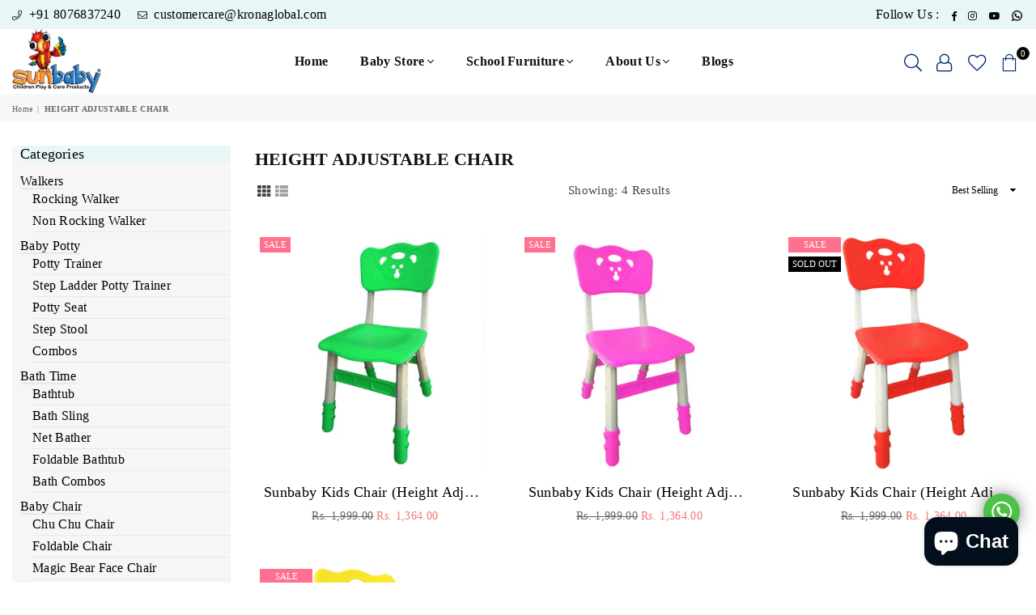

--- FILE ---
content_type: text/html; charset=utf-8
request_url: https://www.sunbabyindia.com/en-us/collections/height-adjustable-chair
body_size: 34468
content:
<!doctype html>
<html class="no-js" lang="en" ><head><meta charset="utf-8"><meta http-equiv="X-UA-Compatible" content="IE=edge,chrome=1"><meta name="viewport" content="width=device-width, initial-scale=1.0, maximum-scale=1.0, user-scalable=no"><meta name="theme-color" content="#000"><meta name="format-detection" content="telephone=no"><link rel="canonical" href="https://www.sunbabyindia.com/en-us/collections/height-adjustable-chair"><link rel="dns-prefetch" href="https://www.sunbabyindia.com" crossorigin><link rel="dns-prefetch" href="https://sunbabyindia-com.myshopify.com" crossorigin><link rel="dns-prefetch" href="https://cdn.shopify.com" crossorigin><link rel="dns-prefetch" href="https://fonts.shopifycdn.com" crossorigin><link rel="preconnect" href="https//fonts.shopifycdn.com" crossorigin><link rel="preconnect" href="https//cdn.shopify.com" crossorigin><link rel="preconnect" href="https//ajax.googleapis.com"><link rel="preload" as="style" href="//www.sunbabyindia.com/cdn/shop/t/19/assets/theme.css?v=27515063924356114471703522167" /><link rel="shortcut icon" href="//www.sunbabyindia.com/cdn/shop/files/SUN-favicon_32x32.png?v=1673625887" type="image/png"><link rel="apple-touch-icon-precomposed" type="image/png" sizes="152x152" href="//www.sunbabyindia.com/cdn/shop/files/SUN-favicon_152x.png?v=1673625887"><title>HEIGHT ADJUSTABLE CHAIR &ndash; Sunbaby</title><!-- /snippets/social-meta-tags.liquid --> <meta name="keywords" content="Sunbaby, www.sunbabyindia.com" /><meta name="author" content="Sanjay Khunt"><meta property="og:site_name" content="Sunbaby"><meta property="og:url" content="https://www.sunbabyindia.com/en-us/collections/height-adjustable-chair"><meta property="og:title" content="HEIGHT ADJUSTABLE CHAIR"><meta property="og:type" content="product.group"><meta property="og:description" content="Sunbaby"><meta property="og:image" content="http://www.sunbabyindia.com/cdn/shop/files/SUN_BABY_logo_1200x1200.png?v=1671718815"><meta property="og:image:secure_url" content="https://www.sunbabyindia.com/cdn/shop/files/SUN_BABY_logo_1200x1200.png?v=1671718815"><meta name="twitter:card" content="summary_large_image"><meta name="twitter:title" content="HEIGHT ADJUSTABLE CHAIR"><meta name="twitter:description" content="Sunbaby">
<link rel="preconnect" href="https://fonts.googleapis.com"><link rel="preconnect" href="https://fonts.gstatic.com" crossorigin><link href="https://fonts.googleapis.com/css2?&display=swap" rel="stylesheet"><style type="text/css">:root{--ft1:'';--ft2:'';--ft3:'';--site_gutter:15px;--grid_gutter:30px;--grid_gutter_sm:15px; --input_height:38px;--input_height_sm:32px;--error:#d20000}*,::after,::before{box-sizing:border-box}article,aside,details,figcaption,figure,footer,header,hgroup,main,menu,nav,section,summary{display:block}body,button,input,select,textarea{font-family:-apple-system,BlinkMacSystemFont,"Segoe UI","Roboto","Oxygen","Ubuntu","Cantarell","Helvetica Neue",sans-serif;-webkit-font-smoothing:antialiased;-webkit-text-size-adjust:100%}a{background-color:transparent}a,a:after,a:before{transition:all .3s ease-in-out}b,strong{font-weight:700;}em{font-style:italic}small{font-size:80%}sub,sup{font-size:75%;line-height:0;position:relative;vertical-align:baseline}sup{top:-.5em}sub{bottom:-.25em}img{max-width:100%;border:0}button,input,optgroup,select,textarea{color:inherit;font:inherit;margin:0;outline:0}button[disabled],input[disabled]{cursor:default}.mb0{margin-bottom:0!important}.mb10{margin-bottom:10px!important}.mb20{margin-bottom:20px!important}[type=button]::-moz-focus-inner,[type=reset]::-moz-focus-inner,[type=submit]::-moz-focus-inner,button::-moz-focus-inner{border-style:none;padding:0}[type=button]:-moz-focusring,[type=reset]:-moz-focusring,[type=submit]:-moz-focusring,button:-moz-focusring{outline:1px dotted ButtonText}input[type=email],input[type=number],input[type=password],input[type=search]{-webkit-appearance:none;-moz-appearance:none}table{width:100%;border-collapse:collapse;border-spacing:0}td,th{padding:0}textarea{overflow:auto;-webkit-appearance:none;-moz-appearance:none}[tabindex='-1']:focus{outline:0}a,img{outline:0!important;border:0}[role=button],a,button,input,label,select,textarea{touch-action:manipulation}.fl,.flex{display:flex}.fl1,.flex-item{flex:1}.clearfix::after{content:'';display:table;clear:both}.clear{clear:both}.icon__fallback-text,.visually-hidden{position:absolute!important;overflow:hidden;clip:rect(0 0 0 0);height:1px;width:1px;margin:-1px;padding:0;border:0}.visibility-hidden{visibility:hidden}.js-focus-hidden:focus{outline:0}.no-js:not(html),.no-js .js{display:none}.no-js .no-js:not(html){display:block}.skip-link:focus{clip:auto;width:auto;height:auto;margin:0;color:#111;background-color:#fff;padding:10px;opacity:1;z-index:10000;transition:none}blockquote{background:#f8f8f8;font-weight:600;font-size:15px;font-style:normal;text-align:center;padding:0 30px;margin:0}.rte blockquote{padding:25px;margin-bottom:20px}blockquote p+cite{margin-top:7.5px}blockquote cite{display:block;font-size:13px;font-style:inherit}code,pre{font-family:Consolas,monospace;font-size:1em}pre{overflow:auto}.rte:last-child{margin-bottom:0}.rte .h1,.rte .h2,.rte .h3,.rte .h4,.rte .h5,.rte .h6,.rte h1,.rte h2,.rte h3,.rte h4,.rte h5,.rte h6{margin-top:15px;margin-bottom:7.5px}.rte .h1:first-child,.rte .h2:first-child,.rte .h3:first-child,.rte .h4:first-child,.rte .h5:first-child,.rte .h6:first-child,.rte h1:first-child,.rte h2:first-child,.rte h3:first-child,.rte h4:first-child,.rte h5:first-child,.rte h6:first-child{margin-top:0}.rte li{margin-bottom:4px;list-style:inherit}.rte li:last-child{margin-bottom:0}.rte-setting{margin-bottom:11.11111px}.rte-setting:last-child{margin-bottom:0}p:last-child{margin-bottom:0}li{list-style:none}.fine-print{font-size:1.07692em;font-style:italic;margin:20px 0}.txt--minor{font-size:80%}.txt--emphasis{font-style:italic}.icon{display:inline-block;width:20px;height:20px;vertical-align:middle;fill:currentColor}.no-svg .icon{display:none}svg.icon:not(.icon--full-color) circle,svg.icon:not(.icon--full-color) ellipse,svg.icon:not(.icon--full-color) g,svg.icon:not(.icon--full-color) line,svg.icon:not(.icon--full-color) path,svg.icon:not(.icon--full-color) polygon,svg.icon:not(.icon--full-color) polyline,svg.icon:not(.icon--full-color) rect,symbol.icon:not(.icon--full-color) circle,symbol.icon:not(.icon--full-color) ellipse,symbol.icon:not(.icon--full-color) g,symbol.icon:not(.icon--full-color) line,symbol.icon:not(.icon--full-color) path,symbol.icon:not(.icon--full-color) polygon,symbol.icon:not(.icon--full-color) polyline,symbol.icon:not(.icon--full-color) rect{fill:inherit;stroke:inherit}.no-svg .icon__fallback-text{position:static!important;overflow:inherit;clip:none;height:auto;width:auto;margin:0}ol,ul{margin:0;padding:0}ol{list-style:decimal}.list--inline{padding:0;margin:0}.list--inline li{display:inline-block;margin-bottom:0;vertical-align:middle}.rte img{height:auto}.rte table{table-layout:fixed}.rte ol,.rte ul{margin:20px 0 30px 30px}.rte ol.list--inline,.rte ul.list--inline{margin-left:0}.rte ul{list-style:disc outside}.rte ul ul{list-style:circle outside}.rte ul ul ul{list-style:square outside}.rte a:not(.btn){padding-bottom:1px}.text-center .rte ol,.text-center .rte ul,.text-center.rte ol,.text-center.rte ul{margin-left:0;list-style-position:inside}.rte__table-wrapper{max-width:100%;overflow:auto;-webkit-overflow-scrolling:touch}svg:not(:root){overflow:hidden}.video-wrapper{position:relative;overflow:hidden;max-width:100%;padding-bottom:56.25%;height:0;height:auto}.video-wrapper iframe{position:absolute;top:0;left:0;width:100%;height:100%}form{margin:0}legend{border:0;padding:0}button{cursor:pointer}input[type=submit]{cursor:pointer}input[type=text]{-webkit-appearance:none;-moz-appearance:none}[type=checkbox]+label,[type=radio]+label{display:inline-block;margin-bottom:0}label[for]{cursor:pointer}textarea{min-height:100px}input[type=checkbox],input[type=radio]{margin:0 5px 0 0;vertical-align:middle}select::-ms-expand{display:none}.label--hidden{position:absolute;height:0;width:0;margin-bottom:0;overflow:hidden;clip:rect(1px,1px,1px,1px)}.form-vertical input,.form-vertical select,.form-vertical textarea{display:block;width:100%}.form-vertical [type=checkbox],.form-vertical [type=radio]{display:inline-block;width:auto;margin-right:5px}.form-vertical .btn,.form-vertical [type=submit]{display:inline-block;width:auto}.grid--table{display:table;table-layout:fixed;width:100%}.grid--table>.grid__item{float:none;display:table-cell;vertical-align:middle}.is-transitioning{display:block!important;visibility:visible!important}.mr0{margin:0 !important;}.pd0{ padding:0 !important;}.db{display:block}.dbi{display:inline-block}.dn {display:none}.pa {position:absolute}.pr {position:relative}.fw-300{font-weight:300}.fw-400{font-weight:400}.fw-500{font-weight:500}.fw-600{font-weight:600}b,strong,.fw-700{font-weight:700}em, .em{font-style:italic}.tt-u{text-transform:uppercase}.tt-l{text-transform:lowercase}.tt-c{text-transform:capitalize}.tt-n{text-transform:none}.list-bullet,.list-arrow,.list-square,.order-list{padding:0 0 15px 15px;}.list-bullet li {list-style:disc; padding:4px 0; }.list-bullet ul, .list-circle ul, .list-arrow ul, .order-list li {padding-left:15px;}.list-square li {list-style:square; padding:4px 0; } .list-arrow li {list-style:disclosure-closed; padding:4px 0; }.order-list li {list-style:decimal; padding:4px 0; }.tdn {text-decoration:none!important}.tdu {text-decoration:underline}.grid-sizer{width:25%; position:absolute}.w_auto {width:auto!important}.h_auto{height:auto}.w_100{width:100%!important}.h_100{height:100%!important}.pd10 {padding:10px;}.f-row{flex-direction:row}.f-col{flex-direction:column}.f-wrap{flex-wrap:wrap}.f-nowrap{flex-wrap:nowrap}.f-jcs{justify-content:flex-start}.f-jce{justify-content:flex-end}.f-jcc{justify-content:center}.f-jcsb{justify-content:space-between}.f-jcsa{justify-content:space-around}.f-jcse{justify-content:space-evenly}.f-ais{align-items:flex-start}.f-aie{align-items:flex-end}.f-aic{align-items:center}.f-aib{align-items:baseline}.f-aist{align-items:stretch}.f-acs{align-content:flex-start}.f-ace{align-content:flex-end}.f-acc{align-content:center}.f-acsb{align-content:space-between}.f-acsa{align-content:space-around}.f-acst{align-content:stretch}.f-asa{align-self:auto}.f-ass{align-self:flex-start}.f-ase{align-self:flex-end}.f-asc{align-self:center}.f-asb{align-self:baseline}.f-asst{align-self:stretch}.order0{order:0}.order1{order:1}.order2{order:2}.order3{order:3}.tl{text-align:left!important}.tc{text-align:center!important}.tr{text-align:right!important}@media (min-width:768px){.tl-md{text-align:left!important}.tc-md{text-align:center!important}.tr-md{text-align:right!important}.f-row-md{flex-direction:row}.f-col-md{flex-direction:column}.f-wrap-md{flex-wrap:wrap}.f-nowrap-md{flex-wrap:nowrap}.f-jcs-md{justify-content:flex-start}.f-jce-md{justify-content:flex-end}.f-jcc-md{justify-content:center}.f-jcsb-md{justify-content:space-between}.f-jcsa-md{justify-content:space-around}.f-jcse-md{justify-content:space-evenly}.f-ais-md{align-items:flex-start}.f-aie-md{align-items:flex-end}.f-aic-md{align-items:center}.f-aib-md{align-items:baseline}.f-aist-md{align-items:stretch}.f-acs-md{align-content:flex-start}.f-ace-md{align-content:flex-end}.f-acc-md{align-content:center}.f-acsb-md{align-content:space-between}.f-acsa-md{align-content:space-around}.f-acst-md{align-content:stretch}.f-asa-md{align-self:auto}.f-ass-md{align-self:flex-start}.f-ase-md{align-self:flex-end}.f-asc-md{align-self:center}.f-asb-md{align-self:baseline}.f-asst-md{align-self:stretch}}@media (min-width:1025px){.f-row-lg{flex-direction:row}.f-col-lg{flex-direction:column}.f-wrap-lg{flex-wrap:wrap}.f-nowrap-lg{flex-wrap:nowrap}.tl-lg {text-align:left!important}.tc-lg {text-align:center!important}.tr-lg {text-align:right!important}}@media (min-width:1280px){.f-wrap-xl{flex-wrap:wrap}.f-col-xl{flex-direction:column}.tl-xl {text-align:left!important}.tc-xl {text-align:center!important}.tr-xl {text-align:right!important}}.grid{list-style:none;margin:0 -15px;padding:0}.grid:after{content:'';display:table;clear:both}.grid__item{float:left;padding-left:15px;padding-right:15px;width:100%}@media only screen and (max-width:1024px){.grid{margin:0 -7.5px}.grid__item{padding-left:7.5px;padding-right:7.5px}}.grid__item[class*="--push"]{position:relative}.grid--rev{direction:rtl;text-align:left}.grid--rev>.grid__item{direction:ltr;text-align:left;float:right}.col-1,.one-whole{width:100%}.col-2,.five-tenths,.four-eighths,.one-half,.three-sixths,.two-quarters,.wd-50{width:50%}.col-3,.one-third,.two-sixths{width:33.33333%}.four-sixths,.two-thirds{width:66.66667%}.col-4,.one-quarter,.two-eighths{width:25%}.six-eighths,.three-quarters{width:75%}.col-5,.one-fifth,.two-tenths{width:20%}.four-tenths,.two-fifths,.wd-40{width:40%}.six-tenths,.three-fifths,.wd-60{width:60%}.eight-tenths,.four-fifths,.wd-80{width:80%}.one-sixth{width:16.66667%}.five-sixths{width:83.33333%}.one-seventh{width:14.28571%}.one-eighth{width:12.5%}.three-eighths{width:37.5%}.five-eighths{width:62.5%}.seven-eighths{width:87.5%}.one-nineth{width:11.11111%}.one-tenth{width:10%}.three-tenths,.wd-30{width:30%}.seven-tenths,.wd-70{width:70%}.nine-tenths,.wd-90{width:90%}.show{display:block!important}.hide{display:none!important}.text-left{text-align:left!important}.text-right{text-align:right!important}.text-center{text-align:center!important}@media only screen and (min-width:767px){.medium-up--one-whole{width:100%}.medium-up--five-tenths,.medium-up--four-eighths,.medium-up--one-half,.medium-up--three-sixths,.medium-up--two-quarters{width:50%}.medium-up--one-third,.medium-up--two-sixths{width:33.33333%}.medium-up--four-sixths,.medium-up--two-thirds{width:66.66667%}.medium-up--one-quarter,.medium-up--two-eighths{width:25%}.medium-up--six-eighths,.medium-up--three-quarters{width:75%}.medium-up--one-fifth,.medium-up--two-tenths{width:20%}.medium-up--four-tenths,.medium-up--two-fifths{width:40%}.medium-up--six-tenths,.medium-up--three-fifths{width:60%}.medium-up--eight-tenths,.medium-up--four-fifths{width:80%}.medium-up--one-sixth{width:16.66667%}.medium-up--five-sixths{width:83.33333%}.medium-up--one-seventh{width:14.28571%}.medium-up--one-eighth{width:12.5%}.medium-up--three-eighths{width:37.5%}.medium-up--five-eighths{width:62.5%}.medium-up--seven-eighths{width:87.5%}.medium-up--one-nineth{width:11.11111%}.medium-up--one-tenth{width:10%}.medium-up--three-tenths{width:30%}.medium-up--seven-tenths{width:70%}.medium-up--nine-tenths{width:90%}.grid--uniform .medium-up--five-tenths:nth-child(2n+1),.grid--uniform .medium-up--four-eighths:nth-child(2n+1),.grid--uniform .medium-up--one-eighth:nth-child(8n+1),.grid--uniform .medium-up--one-fifth:nth-child(5n+1),.grid--uniform .medium-up--one-half:nth-child(2n+1),.grid--uniform .medium-up--one-quarter:nth-child(4n+1),.grid--uniform .medium-up--one-seventh:nth-child(7n+1),.grid--uniform .medium-up--one-sixth:nth-child(6n+1),.grid--uniform .medium-up--one-third:nth-child(3n+1),.grid--uniform .medium-up--three-sixths:nth-child(2n+1),.grid--uniform .medium-up--two-eighths:nth-child(4n+1),.grid--uniform .medium-up--two-sixths:nth-child(3n+1){clear:both}.medium-up--show{display:block!important}.medium-up--hide{display:none!important}.medium-up--text-left{text-align:left!important}.medium-up--text-right{text-align:right!important}.medium-up--text-center{text-align:center!important}}@media only screen and (min-width:1025px){.large-up--one-whole{width:100%}.large-up--five-tenths,.large-up--four-eighths,.large-up--one-half,.large-up--three-sixths,.large-up--two-quarters{width:50%}.large-up--one-third,.large-up--two-sixths{width:33.33333%}.large-up--four-sixths,.large-up--two-thirds{width:66.66667%}.large-up--one-quarter,.large-up--two-eighths{width:25%}.large-up--six-eighths,.large-up--three-quarters{width:75%}.large-up--one-fifth,.large-up--two-tenths{width:20%}.large-up--four-tenths,.large-up--two-fifths{width:40%}.large-up--six-tenths,.large-up--three-fifths{width:60%}.large-up--eight-tenths,.large-up--four-fifths{width:80%}.large-up--one-sixth{width:16.66667%}.large-up--five-sixths{width:83.33333%}.large-up--one-seventh{width:14.28571%}.large-up--one-eighth{width:12.5%}.large-up--three-eighths{width:37.5%}.large-up--five-eighths{width:62.5%}.large-up--seven-eighths{width:87.5%}.large-up--one-nineth{width:11.11111%}.large-up--one-tenth{width:10%}.large-up--three-tenths{width:30%}.large-up--seven-tenths{width:70%}.large-up--nine-tenths{width:90%}.grid--uniform .large-up--five-tenths:nth-child(2n+1),.grid--uniform .large-up--four-eighths:nth-child(2n+1),.grid--uniform .large-up--one-eighth:nth-child(8n+1),.grid--uniform .large-up--one-fifth:nth-child(5n+1),.grid--uniform .large-up--one-half:nth-child(2n+1),.grid--uniform .large-up--one-quarter:nth-child(4n+1),.grid--uniform .large-up--one-seventh:nth-child(7n+1),.grid--uniform .large-up--one-sixth:nth-child(6n+1),.grid--uniform .large-up--one-third:nth-child(3n+1),.grid--uniform .large-up--three-sixths:nth-child(2n+1),.grid--uniform .large-up--two-eighths:nth-child(4n+1),.grid--uniform .large-up--two-sixths:nth-child(3n+1){clear:both}.large-up--show{display:block!important}.large-up--hide{display:none!important}.large-up--text-left{text-align:left!important}.large-up--text-right{text-align:right!important}.large-up--text-center{text-align:center!important}}@media only screen and (min-width:1280px){.widescreen--one-whole{width:100%}.widescreen--five-tenths,.widescreen--four-eighths,.widescreen--one-half,.widescreen--three-sixths,.widescreen--two-quarters{width:50%}.widescreen--one-third,.widescreen--two-sixths{width:33.33333%}.widescreen--four-sixths,.widescreen--two-thirds{width:66.66667%}.widescreen--one-quarter,.widescreen--two-eighths{width:25%}.widescreen--six-eighths,.widescreen--three-quarters{width:75%}.widescreen--one-fifth,.widescreen--two-tenths{width:20%}.widescreen--four-tenths,.widescreen--two-fifths{width:40%}.widescreen--six-tenths,.widescreen--three-fifths{width:60%}.widescreen--eight-tenths,.widescreen--four-fifths{width:80%}.widescreen--one-sixth{width:16.66667%}.widescreen--five-sixths{width:83.33333%}.widescreen--one-seventh{width:14.28571%}.widescreen--one-eighth{width:12.5%}.widescreen--three-eighths{width:37.5%}.widescreen--five-eighths{width:62.5%}.widescreen--seven-eighths{width:87.5%}.widescreen--one-nineth{width:11.11111%}.widescreen--one-tenth{width:10%}.widescreen--three-tenths{width:30%}.widescreen--seven-tenths{width:70%}.widescreen--nine-tenths{width:90%}.grid--uniform .widescreen--five-tenths:nth-child(2n+1),.grid--uniform .widescreen--four-eighths:nth-child(2n+1),.grid--uniform .widescreen--one-eighth:nth-child(8n+1),.grid--uniform .widescreen--one-fifth:nth-child(5n+1),.grid--uniform .widescreen--one-half:nth-child(2n+1),.grid--uniform .widescreen--one-quarter:nth-child(4n+1),.grid--uniform .widescreen--one-seventh:nth-child(7n+1),.grid--uniform .widescreen--one-sixth:nth-child(6n+1),.grid--uniform .widescreen--one-third:nth-child(3n+1),.grid--uniform .widescreen--three-sixths:nth-child(2n+1),.grid--uniform .widescreen--two-eighths:nth-child(4n+1),.grid--uniform .widescreen--two-sixths:nth-child(3n+1){clear:both}.widescreen--show{display:block!important}.widescreen--hide{display:none!important}.widescreen--text-left{text-align:left!important}.widescreen--text-right{text-align:right!important}.widescreen--text-center{text-align:center!important}}@media only screen and (min-width:1025px) and (max-width:1279px){.large--one-whole{width:100%}.large--five-tenths,.large--four-eighths,.large--one-half,.large--three-sixths,.large--two-quarters{width:50%}.large--one-third,.large--two-sixths{width:33.33333%}.large--four-sixths,.large--two-thirds{width:66.66667%}.large--one-quarter,.large--two-eighths{width:25%}.large--six-eighths,.large--three-quarters{width:75%}.large--one-fifth,.large--two-tenths{width:20%}.large--four-tenths,.large--two-fifths{width:40%}.large--six-tenths,.large--three-fifths{width:60%}.large--eight-tenths,.large--four-fifths{width:80%}.large--one-sixth{width:16.66667%}.large--five-sixths{width:83.33333%}.large--one-seventh{width:14.28571%}.large--one-eighth{width:12.5%}.large--three-eighths{width:37.5%}.large--five-eighths{width:62.5%}.large--seven-eighths{width:87.5%}.large--one-nineth{width:11.11111%}.large--one-tenth{width:10%}.large--three-tenths{width:30%}.large--seven-tenths{width:70%}.large--nine-tenths{width:90%}.grid--uniform .large--five-tenths:nth-child(2n+1),.grid--uniform .large--four-eighths:nth-child(2n+1),.grid--uniform .large--one-eighth:nth-child(8n+1),.grid--uniform .large--one-fifth:nth-child(5n+1),.grid--uniform .large--one-half:nth-child(2n+1),.grid--uniform .large--one-quarter:nth-child(4n+1),.grid--uniform .large--one-seventh:nth-child(7n+1),.grid--uniform .large--one-sixth:nth-child(6n+1),.grid--uniform .large--one-third:nth-child(3n+1),.grid--uniform .large--three-sixths:nth-child(2n+1),.grid--uniform .large--two-eighths:nth-child(4n+1),.grid--uniform .large--two-sixths:nth-child(3n+1){clear:both}.large--show{display:block!important}.large--hide{display:none!important}.large--text-left{text-align:left!important}.large--text-right{text-align:right!important}.large--text-center{text-align:center!important}}@media only screen and (min-width:767px) and (max-width:1024px){.medium--one-whole{width:100%}.medium--five-tenths,.medium--four-eighths,.medium--one-half,.medium--three-sixths,.medium--two-quarters{width:50%}.medium--one-third,.medium--two-sixths{width:33.33333%}.medium--four-sixths,.medium--two-thirds{width:66.66667%}.medium--one-quarter,.medium--two-eighths{width:25%}.medium--six-eighths,.medium--three-quarters{width:75%}.medium--one-fifth,.medium--two-tenths{width:20%}.medium--four-tenths,.medium--two-fifths{width:40%}.medium--six-tenths,.medium--three-fifths{width:60%}.medium--eight-tenths,.medium--four-fifths{width:80%}.medium--one-sixth{width:16.66667%}.medium--five-sixths{width:83.33333%}.medium--one-seventh{width:14.28571%}.medium--one-eighth{width:12.5%}.medium--three-eighths{width:37.5%}.medium--five-eighths{width:62.5%}.medium--seven-eighths{width:87.5%}.medium--one-nineth{width:11.11111%}.medium--one-tenth{width:10%}.medium--three-tenths{width:30%}.medium--seven-tenths{width:70%}.medium--nine-tenths{width:90%}.grid--uniform .medium--five-tenths:nth-child(2n+1),.grid--uniform .medium--four-eighths:nth-child(2n+1),.grid--uniform .medium--one-eighth:nth-child(8n+1),.grid--uniform .medium--one-fifth:nth-child(5n+1),.grid--uniform .medium--one-half:nth-child(2n+1),.grid--uniform .medium--one-quarter:nth-child(4n+1),.grid--uniform .medium--one-seventh:nth-child(7n+1),.grid--uniform .medium--one-sixth:nth-child(6n+1),.grid--uniform .medium--one-third:nth-child(3n+1),.grid--uniform .medium--three-sixths:nth-child(2n+1),.grid--uniform .medium--two-eighths:nth-child(4n+1),.grid--uniform .medium--two-sixths:nth-child(3n+1){clear:both}.medium--show{display:block!important}.medium--hide{display:none!important}.medium--text-left{text-align:left!important}.medium--text-right{text-align:right!important}.medium--text-center{text-align:center!important}}@media only screen and (max-width:766px){.grid{margin:0 -5px}.grid__item{padding-left:5px;padding-right:5px}.small--one-whole{width:100%}.small--five-tenths,.small--four-eighths,.small--one-half,.small--three-sixths,.small--two-quarters{width:50%}.small--one-third,.small--two-sixths{width:33.33333%}.small--four-sixths,.small--two-thirds{width:66.66667%}.small--one-quarter,.small--two-eighths{width:25%}.small--six-eighths,.small--three-quarters{width:75%}.small--one-fifth,.small--two-tenths{width:20%}.small--four-tenths,.small--two-fifths{width:40%}.small--six-tenths,.small--three-fifths{width:60%}.small--eight-tenths,.small--four-fifths{width:80%}.small--one-sixth{width:16.66667%}.small--five-sixths{width:83.33333%}.small--one-seventh{width:14.28571%}.small--one-eighth{width:12.5%}.small--three-eighths{width:37.5%}.small--five-eighths{width:62.5%}.small--seven-eighths{width:87.5%}.small--one-nineth{width:11.11111%}.small--one-tenth{width:10%}.small--three-tenths{width:30%}.small--seven-tenths{width:70%}.small--nine-tenths{width:90%}.grid--uniform .small--five-tenths:nth-child(2n+1),.grid--uniform .small--four-eighths:nth-child(2n+1),.grid--uniform .small--one-eighth:nth-child(8n+1),.grid--uniform .small--one-half:nth-child(2n+1),.grid--uniform .small--one-quarter:nth-child(4n+1),.grid--uniform .small--one-seventh:nth-child(7n+1),.grid--uniform .small--one-sixth:nth-child(6n+1),.grid--uniform .small--one-third:nth-child(3n+1),.grid--uniform .small--three-sixths:nth-child(2n+1),.grid--uniform .small--two-eighths:nth-child(4n+1),.grid--uniform .small--two-sixths:nth-child(3n+1),.grid--uniform.small--one-fifth:nth-child(5n+1){clear:both}.small--show{display:block!important}.small--hide{display:none!important}.small--text-left{text-align:left!important}.small--text-right{text-align:right!important}.small--text-center{text-align:center!important}}@font-face{font-family:Adorn-Icons;src:url("//www.sunbabyindia.com/cdn/shop/t/19/assets/adorn-icons.woff2?v=167339017966625775301673615084") format('woff2'),url("//www.sunbabyindia.com/cdn/shop/t/19/assets/adorn-icons.woff?v=177162561609770262791673615084") format('woff');font-weight:400;font-style:normal;font-display:swap}.ad{font:normal normal normal 16px/1 adorn-icons;speak:none;text-transform:none;display:inline-block;vertical-align:middle;text-rendering:auto;-webkit-font-smoothing:antialiased;-moz-osx-font-smoothing:grayscale}</style>  <link rel="stylesheet" href="//www.sunbabyindia.com/cdn/shop/t/19/assets/theme.css?v=27515063924356114471703522167" type="text/css" media="all">    <link rel="preload" href="//www.sunbabyindia.com/cdn/shop/t/19/assets/jquery.min.js?v=11054033913403182911673615085" as="script">  <link rel="preload" href="//www.sunbabyindia.com/cdn/shop/t/19/assets/vendor.min.js?v=53531327463237195191673615087" as="script">  <script src="//www.sunbabyindia.com/cdn/shop/t/19/assets/jquery.min.js?v=11054033913403182911673615085"defer="defer"></script><script>var theme = {strings:{addToCart:"Add to cart",soldOut:"Sold out",unavailable:"Unavailable",showMore:"Show More",showLess:"Show Less"},mlcurrency:false,moneyFormat:"Rs. {{amount}}",currencyFormat:"money_with_currency_format",shopCurrency:"INR",autoCurrencies:true,money_currency_format:"Rs. {{amount}}",money_format:"Rs. {{amount}}",ajax_cart:true,fixedHeader:true,animation:false,animationMobile:true,searchresult:"See all results",wlAvailable:"Available in Wishlist",rtl:false,days:"Days",hours:"Hrs",minuts:"Min",seconds:"Sec",};document.documentElement.className = document.documentElement.className.replace('no-js', 'js');var Metatheme = null,thm = 'Avone', shpeml = 'customercare@sunbabyindia.com', dmn = window.location.hostname;        window.lazySizesConfig = window.lazySizesConfig || {};window.lazySizesConfig.loadMode = 1;window.lazySizesConfig.expand = 10;window.lazySizesConfig.expFactor = 1.5;      window.lazySizesConfig.loadHidden = false;</script><script src="//www.sunbabyindia.com/cdn/shop/t/19/assets/vendor.min.js?v=53531327463237195191673615087" defer="defer"></script>
   <script>window.performance && window.performance.mark && window.performance.mark('shopify.content_for_header.start');</script><meta name="google-site-verification" content="a4IQTPLVx6GqNmnfoGH9U31smptEfwctnXbaEqXnUsY">
<meta id="shopify-digital-wallet" name="shopify-digital-wallet" content="/60222505111/digital_wallets/dialog">
<link rel="alternate" type="application/atom+xml" title="Feed" href="/en-us/collections/height-adjustable-chair.atom" />
<link rel="alternate" hreflang="x-default" href="https://www.sunbabyindia.com/collections/height-adjustable-chair">
<link rel="alternate" hreflang="en" href="https://www.sunbabyindia.com/collections/height-adjustable-chair">
<link rel="alternate" hreflang="en-AE" href="https://www.sunbabyindia.com/en-ae/collections/height-adjustable-chair">
<link rel="alternate" hreflang="en-US" href="https://www.sunbabyindia.com/en-us/collections/height-adjustable-chair">
<link rel="alternate" type="application/json+oembed" href="https://www.sunbabyindia.com/en-us/collections/height-adjustable-chair.oembed">
<script async="async" data-src="/checkouts/internal/preloads.js?locale=en-US"></script>
<script id="shopify-features" type="application/json">{"accessToken":"6de501e67c67b624b2cb7064c2921d1f","betas":["rich-media-storefront-analytics"],"domain":"www.sunbabyindia.com","predictiveSearch":true,"shopId":60222505111,"locale":"en"}</script>
<script>var Shopify = Shopify || {};
Shopify.shop = "sunbabyindia-com.myshopify.com";
Shopify.locale = "en";
Shopify.currency = {"active":"INR","rate":"1.0"};
Shopify.country = "US";
Shopify.theme = {"name":"Avone-cp","id":131950674071,"schema_name":"Avone OS 2.0","schema_version":"4.0","theme_store_id":null,"role":"main"};
Shopify.theme.handle = "null";
Shopify.theme.style = {"id":null,"handle":null};
Shopify.cdnHost = "www.sunbabyindia.com/cdn";
Shopify.routes = Shopify.routes || {};
Shopify.routes.root = "/en-us/";</script>
<script type="module">!function(o){(o.Shopify=o.Shopify||{}).modules=!0}(window);</script>
<script>!function(o){function n(){var o=[];function n(){o.push(Array.prototype.slice.apply(arguments))}return n.q=o,n}var t=o.Shopify=o.Shopify||{};t.loadFeatures=n(),t.autoloadFeatures=n()}(window);</script>
<script id="shop-js-analytics" type="application/json">{"pageType":"collection"}</script>
<script defer="defer" async type="module" data-src="//www.sunbabyindia.com/cdn/shopifycloud/shop-js/modules/v2/client.init-shop-cart-sync_BN7fPSNr.en.esm.js"></script>
<script defer="defer" async type="module" data-src="//www.sunbabyindia.com/cdn/shopifycloud/shop-js/modules/v2/chunk.common_Cbph3Kss.esm.js"></script>
<script defer="defer" async type="module" data-src="//www.sunbabyindia.com/cdn/shopifycloud/shop-js/modules/v2/chunk.modal_DKumMAJ1.esm.js"></script>
<script type="module">
  await import("//www.sunbabyindia.com/cdn/shopifycloud/shop-js/modules/v2/client.init-shop-cart-sync_BN7fPSNr.en.esm.js");
await import("//www.sunbabyindia.com/cdn/shopifycloud/shop-js/modules/v2/chunk.common_Cbph3Kss.esm.js");
await import("//www.sunbabyindia.com/cdn/shopifycloud/shop-js/modules/v2/chunk.modal_DKumMAJ1.esm.js");

  window.Shopify.SignInWithShop?.initShopCartSync?.({"fedCMEnabled":true,"windoidEnabled":true});

</script>
<script>(function() {
  var isLoaded = false;
  function asyncLoad() {
    if (isLoaded) return;
    isLoaded = true;
    var urls = ["https:\/\/chimpstatic.com\/mcjs-connected\/js\/users\/0df4e6cac5b0b39c36ea3acaf\/d0eacb257889d241f309b699e.js?shop=sunbabyindia-com.myshopify.com"];
    for (var i = 0; i < urls.length; i++) {
      var s = document.createElement('script');
      s.type = 'text/javascript';
      s.async = true;
      s.src = urls[i];
      var x = document.getElementsByTagName('script')[0];
      x.parentNode.insertBefore(s, x);
    }
  };
  document.addEventListener('StartAsyncLoading',function(event){asyncLoad();});if(window.attachEvent) {
    window.attachEvent('onload', function(){});
  } else {
    window.addEventListener('load', function(){}, false);
  }
})();</script>
<script id="__st">var __st={"a":60222505111,"offset":19800,"reqid":"26a784c8-54cb-4ef0-a417-c98cbf7b746d-1769875663","pageurl":"www.sunbabyindia.com\/en-us\/collections\/height-adjustable-chair","u":"64d83e0dde4e","p":"collection","rtyp":"collection","rid":292551491735};</script>
<script>window.ShopifyPaypalV4VisibilityTracking = true;</script>
<script id="captcha-bootstrap">!function(){'use strict';const t='contact',e='account',n='new_comment',o=[[t,t],['blogs',n],['comments',n],[t,'customer']],c=[[e,'customer_login'],[e,'guest_login'],[e,'recover_customer_password'],[e,'create_customer']],r=t=>t.map((([t,e])=>`form[action*='/${t}']:not([data-nocaptcha='true']) input[name='form_type'][value='${e}']`)).join(','),a=t=>()=>t?[...document.querySelectorAll(t)].map((t=>t.form)):[];function s(){const t=[...o],e=r(t);return a(e)}const i='password',u='form_key',d=['recaptcha-v3-token','g-recaptcha-response','h-captcha-response',i],f=()=>{try{return window.sessionStorage}catch{return}},m='__shopify_v',_=t=>t.elements[u];function p(t,e,n=!1){try{const o=window.sessionStorage,c=JSON.parse(o.getItem(e)),{data:r}=function(t){const{data:e,action:n}=t;return t[m]||n?{data:e,action:n}:{data:t,action:n}}(c);for(const[e,n]of Object.entries(r))t.elements[e]&&(t.elements[e].value=n);n&&o.removeItem(e)}catch(o){console.error('form repopulation failed',{error:o})}}const l='form_type',E='cptcha';function T(t){t.dataset[E]=!0}const w=window,h=w.document,L='Shopify',v='ce_forms',y='captcha';let A=!1;((t,e)=>{const n=(g='f06e6c50-85a8-45c8-87d0-21a2b65856fe',I='https://cdn.shopify.com/shopifycloud/storefront-forms-hcaptcha/ce_storefront_forms_captcha_hcaptcha.v1.5.2.iife.js',D={infoText:'Protected by hCaptcha',privacyText:'Privacy',termsText:'Terms'},(t,e,n)=>{const o=w[L][v],c=o.bindForm;if(c)return c(t,g,e,D).then(n);var r;o.q.push([[t,g,e,D],n]),r=I,A||(h.body.append(Object.assign(h.createElement('script'),{id:'captcha-provider',async:!0,src:r})),A=!0)});var g,I,D;w[L]=w[L]||{},w[L][v]=w[L][v]||{},w[L][v].q=[],w[L][y]=w[L][y]||{},w[L][y].protect=function(t,e){n(t,void 0,e),T(t)},Object.freeze(w[L][y]),function(t,e,n,w,h,L){const[v,y,A,g]=function(t,e,n){const i=e?o:[],u=t?c:[],d=[...i,...u],f=r(d),m=r(i),_=r(d.filter((([t,e])=>n.includes(e))));return[a(f),a(m),a(_),s()]}(w,h,L),I=t=>{const e=t.target;return e instanceof HTMLFormElement?e:e&&e.form},D=t=>v().includes(t);t.addEventListener('submit',(t=>{const e=I(t);if(!e)return;const n=D(e)&&!e.dataset.hcaptchaBound&&!e.dataset.recaptchaBound,o=_(e),c=g().includes(e)&&(!o||!o.value);(n||c)&&t.preventDefault(),c&&!n&&(function(t){try{if(!f())return;!function(t){const e=f();if(!e)return;const n=_(t);if(!n)return;const o=n.value;o&&e.removeItem(o)}(t);const e=Array.from(Array(32),(()=>Math.random().toString(36)[2])).join('');!function(t,e){_(t)||t.append(Object.assign(document.createElement('input'),{type:'hidden',name:u})),t.elements[u].value=e}(t,e),function(t,e){const n=f();if(!n)return;const o=[...t.querySelectorAll(`input[type='${i}']`)].map((({name:t})=>t)),c=[...d,...o],r={};for(const[a,s]of new FormData(t).entries())c.includes(a)||(r[a]=s);n.setItem(e,JSON.stringify({[m]:1,action:t.action,data:r}))}(t,e)}catch(e){console.error('failed to persist form',e)}}(e),e.submit())}));const S=(t,e)=>{t&&!t.dataset[E]&&(n(t,e.some((e=>e===t))),T(t))};for(const o of['focusin','change'])t.addEventListener(o,(t=>{const e=I(t);D(e)&&S(e,y())}));const B=e.get('form_key'),M=e.get(l),P=B&&M;t.addEventListener('DOMContentLoaded',(()=>{const t=y();if(P)for(const e of t)e.elements[l].value===M&&p(e,B);[...new Set([...A(),...v().filter((t=>'true'===t.dataset.shopifyCaptcha))])].forEach((e=>S(e,t)))}))}(h,new URLSearchParams(w.location.search),n,t,e,['guest_login'])})(!0,!0)}();</script>
<script integrity="sha256-4kQ18oKyAcykRKYeNunJcIwy7WH5gtpwJnB7kiuLZ1E=" data-source-attribution="shopify.loadfeatures" defer="defer" data-src="//www.sunbabyindia.com/cdn/shopifycloud/storefront/assets/storefront/load_feature-a0a9edcb.js" crossorigin="anonymous"></script>
<script data-source-attribution="shopify.dynamic_checkout.dynamic.init">var Shopify=Shopify||{};Shopify.PaymentButton=Shopify.PaymentButton||{isStorefrontPortableWallets:!0,init:function(){window.Shopify.PaymentButton.init=function(){};var t=document.createElement("script");t.data-src="https://www.sunbabyindia.com/cdn/shopifycloud/portable-wallets/latest/portable-wallets.en.js",t.type="module",document.head.appendChild(t)}};
</script>
<script data-source-attribution="shopify.dynamic_checkout.buyer_consent">
  function portableWalletsHideBuyerConsent(e){var t=document.getElementById("shopify-buyer-consent"),n=document.getElementById("shopify-subscription-policy-button");t&&n&&(t.classList.add("hidden"),t.setAttribute("aria-hidden","true"),n.removeEventListener("click",e))}function portableWalletsShowBuyerConsent(e){var t=document.getElementById("shopify-buyer-consent"),n=document.getElementById("shopify-subscription-policy-button");t&&n&&(t.classList.remove("hidden"),t.removeAttribute("aria-hidden"),n.addEventListener("click",e))}window.Shopify?.PaymentButton&&(window.Shopify.PaymentButton.hideBuyerConsent=portableWalletsHideBuyerConsent,window.Shopify.PaymentButton.showBuyerConsent=portableWalletsShowBuyerConsent);
</script>
<script data-source-attribution="shopify.dynamic_checkout.cart.bootstrap">document.addEventListener("DOMContentLoaded",(function(){function t(){return document.querySelector("shopify-accelerated-checkout-cart, shopify-accelerated-checkout")}if(t())Shopify.PaymentButton.init();else{new MutationObserver((function(e,n){t()&&(Shopify.PaymentButton.init(),n.disconnect())})).observe(document.body,{childList:!0,subtree:!0})}}));
</script>

<script>window.performance && window.performance.mark && window.performance.mark('shopify.content_for_header.end');</script><!--Gem_Page_Header_Script-->
    


<!--End_Gem_Page_Header_Script-->
<!-- BEGIN app block: shopify://apps/frequently-bought/blocks/app-embed-block/b1a8cbea-c844-4842-9529-7c62dbab1b1f --><script>
    window.codeblackbelt = window.codeblackbelt || {};
    window.codeblackbelt.shop = window.codeblackbelt.shop || 'sunbabyindia-com.myshopify.com';
    </script><script src="//cdn.codeblackbelt.com/widgets/frequently-bought-together/bootstrap.min.js?version=2026013121+0530" async></script>
 <!-- END app block --><script src="https://cdn.shopify.com/extensions/e8878072-2f6b-4e89-8082-94b04320908d/inbox-1254/assets/inbox-chat-loader.js" type="text/javascript" defer="defer"></script>
<link href="https://monorail-edge.shopifysvc.com" rel="dns-prefetch">
<script>(function(){if ("sendBeacon" in navigator && "performance" in window) {try {var session_token_from_headers = performance.getEntriesByType('navigation')[0].serverTiming.find(x => x.name == '_s').description;} catch {var session_token_from_headers = undefined;}var session_cookie_matches = document.cookie.match(/_shopify_s=([^;]*)/);var session_token_from_cookie = session_cookie_matches && session_cookie_matches.length === 2 ? session_cookie_matches[1] : "";var session_token = session_token_from_headers || session_token_from_cookie || "";function handle_abandonment_event(e) {var entries = performance.getEntries().filter(function(entry) {return /monorail-edge.shopifysvc.com/.test(entry.name);});if (!window.abandonment_tracked && entries.length === 0) {window.abandonment_tracked = true;var currentMs = Date.now();var navigation_start = performance.timing.navigationStart;var payload = {shop_id: 60222505111,url: window.location.href,navigation_start,duration: currentMs - navigation_start,session_token,page_type: "collection"};window.navigator.sendBeacon("https://monorail-edge.shopifysvc.com/v1/produce", JSON.stringify({schema_id: "online_store_buyer_site_abandonment/1.1",payload: payload,metadata: {event_created_at_ms: currentMs,event_sent_at_ms: currentMs}}));}}window.addEventListener('pagehide', handle_abandonment_event);}}());</script>
<script id="web-pixels-manager-setup">(function e(e,d,r,n,o){if(void 0===o&&(o={}),!Boolean(null===(a=null===(i=window.Shopify)||void 0===i?void 0:i.analytics)||void 0===a?void 0:a.replayQueue)){var i,a;window.Shopify=window.Shopify||{};var t=window.Shopify;t.analytics=t.analytics||{};var s=t.analytics;s.replayQueue=[],s.publish=function(e,d,r){return s.replayQueue.push([e,d,r]),!0};try{self.performance.mark("wpm:start")}catch(e){}var l=function(){var e={modern:/Edge?\/(1{2}[4-9]|1[2-9]\d|[2-9]\d{2}|\d{4,})\.\d+(\.\d+|)|Firefox\/(1{2}[4-9]|1[2-9]\d|[2-9]\d{2}|\d{4,})\.\d+(\.\d+|)|Chrom(ium|e)\/(9{2}|\d{3,})\.\d+(\.\d+|)|(Maci|X1{2}).+ Version\/(15\.\d+|(1[6-9]|[2-9]\d|\d{3,})\.\d+)([,.]\d+|)( \(\w+\)|)( Mobile\/\w+|) Safari\/|Chrome.+OPR\/(9{2}|\d{3,})\.\d+\.\d+|(CPU[ +]OS|iPhone[ +]OS|CPU[ +]iPhone|CPU IPhone OS|CPU iPad OS)[ +]+(15[._]\d+|(1[6-9]|[2-9]\d|\d{3,})[._]\d+)([._]\d+|)|Android:?[ /-](13[3-9]|1[4-9]\d|[2-9]\d{2}|\d{4,})(\.\d+|)(\.\d+|)|Android.+Firefox\/(13[5-9]|1[4-9]\d|[2-9]\d{2}|\d{4,})\.\d+(\.\d+|)|Android.+Chrom(ium|e)\/(13[3-9]|1[4-9]\d|[2-9]\d{2}|\d{4,})\.\d+(\.\d+|)|SamsungBrowser\/([2-9]\d|\d{3,})\.\d+/,legacy:/Edge?\/(1[6-9]|[2-9]\d|\d{3,})\.\d+(\.\d+|)|Firefox\/(5[4-9]|[6-9]\d|\d{3,})\.\d+(\.\d+|)|Chrom(ium|e)\/(5[1-9]|[6-9]\d|\d{3,})\.\d+(\.\d+|)([\d.]+$|.*Safari\/(?![\d.]+ Edge\/[\d.]+$))|(Maci|X1{2}).+ Version\/(10\.\d+|(1[1-9]|[2-9]\d|\d{3,})\.\d+)([,.]\d+|)( \(\w+\)|)( Mobile\/\w+|) Safari\/|Chrome.+OPR\/(3[89]|[4-9]\d|\d{3,})\.\d+\.\d+|(CPU[ +]OS|iPhone[ +]OS|CPU[ +]iPhone|CPU IPhone OS|CPU iPad OS)[ +]+(10[._]\d+|(1[1-9]|[2-9]\d|\d{3,})[._]\d+)([._]\d+|)|Android:?[ /-](13[3-9]|1[4-9]\d|[2-9]\d{2}|\d{4,})(\.\d+|)(\.\d+|)|Mobile Safari.+OPR\/([89]\d|\d{3,})\.\d+\.\d+|Android.+Firefox\/(13[5-9]|1[4-9]\d|[2-9]\d{2}|\d{4,})\.\d+(\.\d+|)|Android.+Chrom(ium|e)\/(13[3-9]|1[4-9]\d|[2-9]\d{2}|\d{4,})\.\d+(\.\d+|)|Android.+(UC? ?Browser|UCWEB|U3)[ /]?(15\.([5-9]|\d{2,})|(1[6-9]|[2-9]\d|\d{3,})\.\d+)\.\d+|SamsungBrowser\/(5\.\d+|([6-9]|\d{2,})\.\d+)|Android.+MQ{2}Browser\/(14(\.(9|\d{2,})|)|(1[5-9]|[2-9]\d|\d{3,})(\.\d+|))(\.\d+|)|K[Aa][Ii]OS\/(3\.\d+|([4-9]|\d{2,})\.\d+)(\.\d+|)/},d=e.modern,r=e.legacy,n=navigator.userAgent;return n.match(d)?"modern":n.match(r)?"legacy":"unknown"}(),u="modern"===l?"modern":"legacy",c=(null!=n?n:{modern:"",legacy:""})[u],f=function(e){return[e.baseUrl,"/wpm","/b",e.hashVersion,"modern"===e.buildTarget?"m":"l",".js"].join("")}({baseUrl:d,hashVersion:r,buildTarget:u}),m=function(e){var d=e.version,r=e.bundleTarget,n=e.surface,o=e.pageUrl,i=e.monorailEndpoint;return{emit:function(e){var a=e.status,t=e.errorMsg,s=(new Date).getTime(),l=JSON.stringify({metadata:{event_sent_at_ms:s},events:[{schema_id:"web_pixels_manager_load/3.1",payload:{version:d,bundle_target:r,page_url:o,status:a,surface:n,error_msg:t},metadata:{event_created_at_ms:s}}]});if(!i)return console&&console.warn&&console.warn("[Web Pixels Manager] No Monorail endpoint provided, skipping logging."),!1;try{return self.navigator.sendBeacon.bind(self.navigator)(i,l)}catch(e){}var u=new XMLHttpRequest;try{return u.open("POST",i,!0),u.setRequestHeader("Content-Type","text/plain"),u.send(l),!0}catch(e){return console&&console.warn&&console.warn("[Web Pixels Manager] Got an unhandled error while logging to Monorail."),!1}}}}({version:r,bundleTarget:l,surface:e.surface,pageUrl:self.location.href,monorailEndpoint:e.monorailEndpoint});try{o.browserTarget=l,function(e){var d=e.src,r=e.async,n=void 0===r||r,o=e.onload,i=e.onerror,a=e.sri,t=e.scriptDataAttributes,s=void 0===t?{}:t,l=document.createElement("script"),u=document.querySelector("head"),c=document.querySelector("body");if(l.async=n,l.src=d,a&&(l.integrity=a,l.crossOrigin="anonymous"),s)for(var f in s)if(Object.prototype.hasOwnProperty.call(s,f))try{l.dataset[f]=s[f]}catch(e){}if(o&&l.addEventListener("load",o),i&&l.addEventListener("error",i),u)u.appendChild(l);else{if(!c)throw new Error("Did not find a head or body element to append the script");c.appendChild(l)}}({src:f,async:!0,onload:function(){if(!function(){var e,d;return Boolean(null===(d=null===(e=window.Shopify)||void 0===e?void 0:e.analytics)||void 0===d?void 0:d.initialized)}()){var d=window.webPixelsManager.init(e)||void 0;if(d){var r=window.Shopify.analytics;r.replayQueue.forEach((function(e){var r=e[0],n=e[1],o=e[2];d.publishCustomEvent(r,n,o)})),r.replayQueue=[],r.publish=d.publishCustomEvent,r.visitor=d.visitor,r.initialized=!0}}},onerror:function(){return m.emit({status:"failed",errorMsg:"".concat(f," has failed to load")})},sri:function(e){var d=/^sha384-[A-Za-z0-9+/=]+$/;return"string"==typeof e&&d.test(e)}(c)?c:"",scriptDataAttributes:o}),m.emit({status:"loading"})}catch(e){m.emit({status:"failed",errorMsg:(null==e?void 0:e.message)||"Unknown error"})}}})({shopId: 60222505111,storefrontBaseUrl: "https://www.sunbabyindia.com",extensionsBaseUrl: "https://extensions.shopifycdn.com/cdn/shopifycloud/web-pixels-manager",monorailEndpoint: "https://monorail-edge.shopifysvc.com/unstable/produce_batch",surface: "storefront-renderer",enabledBetaFlags: ["2dca8a86"],webPixelsConfigList: [{"id":"629604503","configuration":"{\"config\":\"{\\\"pixel_id\\\":\\\"AW-987865398\\\",\\\"target_country\\\":\\\"IN\\\",\\\"gtag_events\\\":[{\\\"type\\\":\\\"search\\\",\\\"action_label\\\":\\\"AW-987865398\\\/-qkNCIzXrJIDELbChtcD\\\"},{\\\"type\\\":\\\"begin_checkout\\\",\\\"action_label\\\":\\\"AW-987865398\\\/jXleCInXrJIDELbChtcD\\\"},{\\\"type\\\":\\\"view_item\\\",\\\"action_label\\\":[\\\"AW-987865398\\\/sYcLCIPXrJIDELbChtcD\\\",\\\"MC-ZN6LNJNEJZ\\\"]},{\\\"type\\\":\\\"purchase\\\",\\\"action_label\\\":[\\\"AW-987865398\\\/SmGxCIDXrJIDELbChtcD\\\",\\\"MC-ZN6LNJNEJZ\\\"]},{\\\"type\\\":\\\"page_view\\\",\\\"action_label\\\":[\\\"AW-987865398\\\/aCv6CP3WrJIDELbChtcD\\\",\\\"MC-ZN6LNJNEJZ\\\"]},{\\\"type\\\":\\\"add_payment_info\\\",\\\"action_label\\\":\\\"AW-987865398\\\/_baqCI_XrJIDELbChtcD\\\"},{\\\"type\\\":\\\"add_to_cart\\\",\\\"action_label\\\":\\\"AW-987865398\\\/NnoMCIbXrJIDELbChtcD\\\"}],\\\"enable_monitoring_mode\\\":false}\"}","eventPayloadVersion":"v1","runtimeContext":"OPEN","scriptVersion":"b2a88bafab3e21179ed38636efcd8a93","type":"APP","apiClientId":1780363,"privacyPurposes":[],"dataSharingAdjustments":{"protectedCustomerApprovalScopes":["read_customer_address","read_customer_email","read_customer_name","read_customer_personal_data","read_customer_phone"]}},{"id":"shopify-app-pixel","configuration":"{}","eventPayloadVersion":"v1","runtimeContext":"STRICT","scriptVersion":"0450","apiClientId":"shopify-pixel","type":"APP","privacyPurposes":["ANALYTICS","MARKETING"]},{"id":"shopify-custom-pixel","eventPayloadVersion":"v1","runtimeContext":"LAX","scriptVersion":"0450","apiClientId":"shopify-pixel","type":"CUSTOM","privacyPurposes":["ANALYTICS","MARKETING"]}],isMerchantRequest: false,initData: {"shop":{"name":"Sunbaby","paymentSettings":{"currencyCode":"INR"},"myshopifyDomain":"sunbabyindia-com.myshopify.com","countryCode":"IN","storefrontUrl":"https:\/\/www.sunbabyindia.com\/en-us"},"customer":null,"cart":null,"checkout":null,"productVariants":[],"purchasingCompany":null},},"https://www.sunbabyindia.com/cdn","1d2a099fw23dfb22ep557258f5m7a2edbae",{"modern":"","legacy":""},{"shopId":"60222505111","storefrontBaseUrl":"https:\/\/www.sunbabyindia.com","extensionBaseUrl":"https:\/\/extensions.shopifycdn.com\/cdn\/shopifycloud\/web-pixels-manager","surface":"storefront-renderer","enabledBetaFlags":"[\"2dca8a86\"]","isMerchantRequest":"false","hashVersion":"1d2a099fw23dfb22ep557258f5m7a2edbae","publish":"custom","events":"[[\"page_viewed\",{}],[\"collection_viewed\",{\"collection\":{\"id\":\"292551491735\",\"title\":\"HEIGHT ADJUSTABLE CHAIR\",\"productVariants\":[{\"price\":{\"amount\":1364.0,\"currencyCode\":\"INR\"},\"product\":{\"title\":\"Sunbaby Kids Chair (Height Adjustable\/Flexible) Strong Frame, Study Chairs, Portable, Kids Furniture Broad Wide Seating, Correct Posture Supports Back Ergonomic Design (Green)\",\"vendor\":\"Sunbaby\",\"id\":\"7959275405463\",\"untranslatedTitle\":\"Sunbaby Kids Chair (Height Adjustable\/Flexible) Strong Frame, Study Chairs, Portable, Kids Furniture Broad Wide Seating, Correct Posture Supports Back Ergonomic Design (Green)\",\"url\":\"\/en-us\/products\/sunbaby-kids-chair-height-adjustable-flexible-strong-frame-study-chairs-portable-kids-furniture-broad-wide-seating-correct-posture-supports-back-ergonomic-design-green-1\",\"type\":\"\"},\"id\":\"43006527209623\",\"image\":{\"src\":\"\/\/www.sunbabyindia.com\/cdn\/shop\/products\/CH-09-Green-1.jpg?v=1679630514\"},\"sku\":null,\"title\":\"Default Title\",\"untranslatedTitle\":\"Default Title\"},{\"price\":{\"amount\":1364.0,\"currencyCode\":\"INR\"},\"product\":{\"title\":\"Sunbaby Kids Chair (Height Adjustable\/Flexible) Strong Frame, Study Chairs, Portable, Kids Furniture Broad Wide Seating, Correct Posture Supports Back Ergonomic Design (Pink)\",\"vendor\":\"Sunbaby\",\"id\":\"7959271374999\",\"untranslatedTitle\":\"Sunbaby Kids Chair (Height Adjustable\/Flexible) Strong Frame, Study Chairs, Portable, Kids Furniture Broad Wide Seating, Correct Posture Supports Back Ergonomic Design (Pink)\",\"url\":\"\/en-us\/products\/sunbaby-kids-chair-height-adjustable-flexible-strong-frame-study-chairs-portable-kids-furniture-broad-wide-seating-correct-posture-supports-back-ergonomic-design-pink-1\",\"type\":\"\"},\"id\":\"43006519541911\",\"image\":{\"src\":\"\/\/www.sunbabyindia.com\/cdn\/shop\/products\/CH-09-Pink-1.jpg?v=1679629991\"},\"sku\":null,\"title\":\"Default Title\",\"untranslatedTitle\":\"Default Title\"},{\"price\":{\"amount\":1364.0,\"currencyCode\":\"INR\"},\"product\":{\"title\":\"Sunbaby Kids Chair (Height Adjustable\/Flexible) Strong Frame, Study Chairs, Portable, Kids Furniture Broad Wide Seating, Correct Posture Supports Back Ergonomic Design (Red)\",\"vendor\":\"Sunbaby\",\"id\":\"7959274225815\",\"untranslatedTitle\":\"Sunbaby Kids Chair (Height Adjustable\/Flexible) Strong Frame, Study Chairs, Portable, Kids Furniture Broad Wide Seating, Correct Posture Supports Back Ergonomic Design (Red)\",\"url\":\"\/en-us\/products\/sunbaby-kids-chair-height-adjustable-flexible-strong-frame-study-chairs-portable-kids-furniture-broad-wide-seating-correct-posture-supports-back-ergonomic-design-red\",\"type\":\"\"},\"id\":\"43006525505687\",\"image\":{\"src\":\"\/\/www.sunbabyindia.com\/cdn\/shop\/products\/CH-09-Red-1-SNAPDEAL.jpg?v=1679630294\"},\"sku\":null,\"title\":\"Default Title\",\"untranslatedTitle\":\"Default Title\"},{\"price\":{\"amount\":1364.0,\"currencyCode\":\"INR\"},\"product\":{\"title\":\"Sunbaby Kids Chair (Height Adjustable\/ Flexible) Strong Frame, Study Chairs, Portable, Kids Furniture Broad Wide Seating, Correct Posture Supports Back Ergonomic Design (Yellow)\",\"vendor\":\"Sunbaby\",\"id\":\"7959273767063\",\"untranslatedTitle\":\"Sunbaby Kids Chair (Height Adjustable\/ Flexible) Strong Frame, Study Chairs, Portable, Kids Furniture Broad Wide Seating, Correct Posture Supports Back Ergonomic Design (Yellow)\",\"url\":\"\/en-us\/products\/sunbaby-kids-chair-height-adjustable-flexible-strong-frame-study-chairs-portable-kids-furniture-broad-wide-seating-correct-posture-supports-back-ergonomic-design-yellow\",\"type\":\"\"},\"id\":\"43006523736215\",\"image\":{\"src\":\"\/\/www.sunbabyindia.com\/cdn\/shop\/products\/CH-09-Yellow-1-SNAPDEAL.jpg?v=1679630272\"},\"sku\":null,\"title\":\"Default Title\",\"untranslatedTitle\":\"Default Title\"}]}}]]"});</script><script>
  window.ShopifyAnalytics = window.ShopifyAnalytics || {};
  window.ShopifyAnalytics.meta = window.ShopifyAnalytics.meta || {};
  window.ShopifyAnalytics.meta.currency = 'INR';
  var meta = {"products":[{"id":7959275405463,"gid":"gid:\/\/shopify\/Product\/7959275405463","vendor":"Sunbaby","type":"","handle":"sunbaby-kids-chair-height-adjustable-flexible-strong-frame-study-chairs-portable-kids-furniture-broad-wide-seating-correct-posture-supports-back-ergonomic-design-green-1","variants":[{"id":43006527209623,"price":136400,"name":"Sunbaby Kids Chair (Height Adjustable\/Flexible) Strong Frame, Study Chairs, Portable, Kids Furniture Broad Wide Seating, Correct Posture Supports Back Ergonomic Design (Green)","public_title":null,"sku":null}],"remote":false},{"id":7959271374999,"gid":"gid:\/\/shopify\/Product\/7959271374999","vendor":"Sunbaby","type":"","handle":"sunbaby-kids-chair-height-adjustable-flexible-strong-frame-study-chairs-portable-kids-furniture-broad-wide-seating-correct-posture-supports-back-ergonomic-design-pink-1","variants":[{"id":43006519541911,"price":136400,"name":"Sunbaby Kids Chair (Height Adjustable\/Flexible) Strong Frame, Study Chairs, Portable, Kids Furniture Broad Wide Seating, Correct Posture Supports Back Ergonomic Design (Pink)","public_title":null,"sku":null}],"remote":false},{"id":7959274225815,"gid":"gid:\/\/shopify\/Product\/7959274225815","vendor":"Sunbaby","type":"","handle":"sunbaby-kids-chair-height-adjustable-flexible-strong-frame-study-chairs-portable-kids-furniture-broad-wide-seating-correct-posture-supports-back-ergonomic-design-red","variants":[{"id":43006525505687,"price":136400,"name":"Sunbaby Kids Chair (Height Adjustable\/Flexible) Strong Frame, Study Chairs, Portable, Kids Furniture Broad Wide Seating, Correct Posture Supports Back Ergonomic Design (Red)","public_title":null,"sku":null}],"remote":false},{"id":7959273767063,"gid":"gid:\/\/shopify\/Product\/7959273767063","vendor":"Sunbaby","type":"","handle":"sunbaby-kids-chair-height-adjustable-flexible-strong-frame-study-chairs-portable-kids-furniture-broad-wide-seating-correct-posture-supports-back-ergonomic-design-yellow","variants":[{"id":43006523736215,"price":136400,"name":"Sunbaby Kids Chair (Height Adjustable\/ Flexible) Strong Frame, Study Chairs, Portable, Kids Furniture Broad Wide Seating, Correct Posture Supports Back Ergonomic Design (Yellow)","public_title":null,"sku":null}],"remote":false}],"page":{"pageType":"collection","resourceType":"collection","resourceId":292551491735,"requestId":"26a784c8-54cb-4ef0-a417-c98cbf7b746d-1769875663"}};
  for (var attr in meta) {
    window.ShopifyAnalytics.meta[attr] = meta[attr];
  }
</script>
<script class="analytics">
  (function () {
    var customDocumentWrite = function(content) {
      var jquery = null;

      if (window.jQuery) {
        jquery = window.jQuery;
      } else if (window.Checkout && window.Checkout.$) {
        jquery = window.Checkout.$;
      }

      if (jquery) {
        jquery('body').append(content);
      }
    };

    var hasLoggedConversion = function(token) {
      if (token) {
        return document.cookie.indexOf('loggedConversion=' + token) !== -1;
      }
      return false;
    }

    var setCookieIfConversion = function(token) {
      if (token) {
        var twoMonthsFromNow = new Date(Date.now());
        twoMonthsFromNow.setMonth(twoMonthsFromNow.getMonth() + 2);

        document.cookie = 'loggedConversion=' + token + '; expires=' + twoMonthsFromNow;
      }
    }

    var trekkie = window.ShopifyAnalytics.lib = window.trekkie = window.trekkie || [];
    if (trekkie.integrations) {
      return;
    }
    trekkie.methods = [
      'identify',
      'page',
      'ready',
      'track',
      'trackForm',
      'trackLink'
    ];
    trekkie.factory = function(method) {
      return function() {
        var args = Array.prototype.slice.call(arguments);
        args.unshift(method);
        trekkie.push(args);
        return trekkie;
      };
    };
    for (var i = 0; i < trekkie.methods.length; i++) {
      var key = trekkie.methods[i];
      trekkie[key] = trekkie.factory(key);
    }
    trekkie.load = function(config) {
      trekkie.config = config || {};
      trekkie.config.initialDocumentCookie = document.cookie;
      var first = document.getElementsByTagName('script')[0];
      var script = document.createElement('script');
      script.type = 'text/javascript';
      script.onerror = function(e) {
        var scriptFallback = document.createElement('script');
        scriptFallback.type = 'text/javascript';
        scriptFallback.onerror = function(error) {
                var Monorail = {
      produce: function produce(monorailDomain, schemaId, payload) {
        var currentMs = new Date().getTime();
        var event = {
          schema_id: schemaId,
          payload: payload,
          metadata: {
            event_created_at_ms: currentMs,
            event_sent_at_ms: currentMs
          }
        };
        return Monorail.sendRequest("https://" + monorailDomain + "/v1/produce", JSON.stringify(event));
      },
      sendRequest: function sendRequest(endpointUrl, payload) {
        // Try the sendBeacon API
        if (window && window.navigator && typeof window.navigator.sendBeacon === 'function' && typeof window.Blob === 'function' && !Monorail.isIos12()) {
          var blobData = new window.Blob([payload], {
            type: 'text/plain'
          });

          if (window.navigator.sendBeacon(endpointUrl, blobData)) {
            return true;
          } // sendBeacon was not successful

        } // XHR beacon

        var xhr = new XMLHttpRequest();

        try {
          xhr.open('POST', endpointUrl);
          xhr.setRequestHeader('Content-Type', 'text/plain');
          xhr.send(payload);
        } catch (e) {
          console.log(e);
        }

        return false;
      },
      isIos12: function isIos12() {
        return window.navigator.userAgent.lastIndexOf('iPhone; CPU iPhone OS 12_') !== -1 || window.navigator.userAgent.lastIndexOf('iPad; CPU OS 12_') !== -1;
      }
    };
    Monorail.produce('monorail-edge.shopifysvc.com',
      'trekkie_storefront_load_errors/1.1',
      {shop_id: 60222505111,
      theme_id: 131950674071,
      app_name: "storefront",
      context_url: window.location.href,
      source_url: "//www.sunbabyindia.com/cdn/s/trekkie.storefront.c59ea00e0474b293ae6629561379568a2d7c4bba.min.js"});

        };
        scriptFallback.async = true;
        scriptFallback.src = '//www.sunbabyindia.com/cdn/s/trekkie.storefront.c59ea00e0474b293ae6629561379568a2d7c4bba.min.js';
        first.parentNode.insertBefore(scriptFallback, first);
      };
      script.async = true;
      script.src = '//www.sunbabyindia.com/cdn/s/trekkie.storefront.c59ea00e0474b293ae6629561379568a2d7c4bba.min.js';
      first.parentNode.insertBefore(script, first);
    };
    trekkie.load(
      {"Trekkie":{"appName":"storefront","development":false,"defaultAttributes":{"shopId":60222505111,"isMerchantRequest":null,"themeId":131950674071,"themeCityHash":"6280178176734982468","contentLanguage":"en","currency":"INR","eventMetadataId":"9928c8ee-6ebe-44c2-95ad-9c61f8c5e016"},"isServerSideCookieWritingEnabled":true,"monorailRegion":"shop_domain","enabledBetaFlags":["65f19447","b5387b81"]},"Session Attribution":{},"S2S":{"facebookCapiEnabled":true,"source":"trekkie-storefront-renderer","apiClientId":580111}}
    );

    var loaded = false;
    trekkie.ready(function() {
      if (loaded) return;
      loaded = true;

      window.ShopifyAnalytics.lib = window.trekkie;

      var originalDocumentWrite = document.write;
      document.write = customDocumentWrite;
      try { window.ShopifyAnalytics.merchantGoogleAnalytics.call(this); } catch(error) {};
      document.write = originalDocumentWrite;

      window.ShopifyAnalytics.lib.page(null,{"pageType":"collection","resourceType":"collection","resourceId":292551491735,"requestId":"26a784c8-54cb-4ef0-a417-c98cbf7b746d-1769875663","shopifyEmitted":true});

      var match = window.location.pathname.match(/checkouts\/(.+)\/(thank_you|post_purchase)/)
      var token = match? match[1]: undefined;
      if (!hasLoggedConversion(token)) {
        setCookieIfConversion(token);
        window.ShopifyAnalytics.lib.track("Viewed Product Category",{"currency":"INR","category":"Collection: height-adjustable-chair","collectionName":"height-adjustable-chair","collectionId":292551491735,"nonInteraction":true},undefined,undefined,{"shopifyEmitted":true});
      }
    });


        var eventsListenerScript = document.createElement('script');
        eventsListenerScript.async = true;
        eventsListenerScript.src = "//www.sunbabyindia.com/cdn/shopifycloud/storefront/assets/shop_events_listener-3da45d37.js";
        document.getElementsByTagName('head')[0].appendChild(eventsListenerScript);

})();</script>
<script
  defer
  src="https://www.sunbabyindia.com/cdn/shopifycloud/perf-kit/shopify-perf-kit-3.1.0.min.js"
  data-application="storefront-renderer"
  data-shop-id="60222505111"
  data-render-region="gcp-us-central1"
  data-page-type="collection"
  data-theme-instance-id="131950674071"
  data-theme-name="Avone OS 2.0"
  data-theme-version="4.0"
  data-monorail-region="shop_domain"
  data-resource-timing-sampling-rate="10"
  data-shs="true"
  data-shs-beacon="true"
  data-shs-export-with-fetch="true"
  data-shs-logs-sample-rate="1"
  data-shs-beacon-endpoint="https://www.sunbabyindia.com/api/collect"
></script>
</head>
<body id="height-adjustable-chair" class="template-collection lazyload"><div class="top-header-wrapper"><div class="top-header page-width small--hide medium--hide"><div class="header-txt left-hdr small--hide medium--hide"><a href="tel:8076837240"><i class="ad ad-phone-l"></i> +91 8076837240</a>  <a href="mailto:customercare@kronaglobal.com"><i class="ad ad-envelope-l"></i> customercare@kronaglobal.com</a></div><div class="header-social right-hdr text-right small--hide medium--hide">Follow Us : <ul class="list--inline social-icons"><li><a class="social-icons__link" href="https://www.facebook.com/sunbabyindia.co/" title="Sunbaby on Facebook" target="_blank"><i class="ad ad-facebook-f" aria-hidden="true"></i><span class="icon__fallback-text">Facebook</span> </a> </li><li><a class="social-icons__link" href="https://www.instagram.com/sunbabyindia/" title="Sunbaby on Instagram" target="_blank"><i class="ad ad-instagram" aria-hidden="true"></i><span class="icon__fallback-text">Instagram</span> </a> </li><li><a class="social-icons__link" href="https://www.youtube.com/@sunbabyindia" title="Sunbaby on YouTube" target="_blank"><i class="ad ad-youtube" aria-hidden="true"></i><span class="icon__fallback-text">YouTube</span> </a> </li><li><a class="social-icons__link" href="https://api.whatsapp.com/send?phone=9312258822" title="Sunbaby on Whatsapp" target="_blank"><svg class="icon" xmlns="http://www.w3.org/2000/svg" xmlns:xlink="http://www.w3.org/1999/xlink" x="0px" y="0px" viewBox="0 0 308 308" style="enable-background:new 0 0 308 308;" xml:space="preserve"> <g id="XMLID_468_"><path id="XMLID_469_" d="M227.904,176.981c-0.6-0.288-23.054-11.345-27.044-12.781c-1.629-0.585-3.374-1.156-5.23-1.156 c-3.032,0-5.579,1.511-7.563,4.479c-2.243,3.334-9.033,11.271-11.131,13.642c-0.274,0.313-0.648,0.687-0.872,0.687 c-0.201,0-3.676-1.431-4.728-1.888c-24.087-10.463-42.37-35.624-44.877-39.867c-0.358-0.61-0.373-0.887-0.376-0.887 c0.088-0.323,0.898-1.135,1.316-1.554c1.223-1.21,2.548-2.805,3.83-4.348c0.607-0.731,1.215-1.463,1.812-2.153 c1.86-2.164,2.688-3.844,3.648-5.79l0.503-1.011c2.344-4.657,0.342-8.587-0.305-9.856c-0.531-1.062-10.012-23.944-11.02-26.348 c-2.424-5.801-5.627-8.502-10.078-8.502c-0.413,0,0,0-1.732,0.073c-2.109,0.089-13.594,1.601-18.672,4.802 c-5.385,3.395-14.495,14.217-14.495,33.249c0,17.129,10.87,33.302,15.537,39.453c0.116,0.155,0.329,0.47,0.638,0.922 c17.873,26.102,40.154,45.446,62.741,54.469c21.745,8.686,32.042,9.69,37.896,9.69c0.001,0,0.001,0,0.001,0 c2.46,0,4.429-0.193,6.166-0.364l1.102-0.105c7.512-0.666,24.02-9.22,27.775-19.655c2.958-8.219,3.738-17.199,1.77-20.458 C233.168,179.508,230.845,178.393,227.904,176.981z"/><path id="XMLID_470_" d="M156.734,0C73.318,0,5.454,67.354,5.454,150.143c0,26.777,7.166,52.988,20.741,75.928L0.212,302.716 c-0.484,1.429-0.124,3.009,0.933,4.085C1.908,307.58,2.943,308,4,308c0.405,0,0.813-0.061,1.211-0.188l79.92-25.396 c21.87,11.685,46.588,17.853,71.604,17.853C240.143,300.27,308,232.923,308,150.143C308,67.354,240.143,0,156.734,0zM156.734,268.994c-23.539,0-46.338-6.797-65.936-19.657c-0.659-0.433-1.424-0.655-2.194-0.655c-0.407,0-0.815,0.062-1.212,0.188 l-40.035,12.726l12.924-38.129c0.418-1.234,0.209-2.595-0.561-3.647c-14.924-20.392-22.813-44.485-22.813-69.677 c0-65.543,53.754-118.867,119.826-118.867c66.064,0,119.812,53.324,119.812,118.867 C276.546,215.678,222.799,268.994,156.734,268.994z"/> </g> <g> </g> <g> </g> <g> </g> <g> </g> <g> </g> <g> </g> <g> </g> <g> </g> <g> </g> <g> </g> <g> </g> <g> </g> <g> </g> <g> </g> <g> </g> </svg> <span class="icon__fallback-text">Whatsapp</span> </a> </li></ul> </div></div></div><div id="header" data-section-id="header" data-section-type="header-section" ><header class="site-header left page-width"><div class="mobile-nav large-up--hide"><a href="#" class="hdicon js-mobile-nav-toggle open"><i class="ad ad-bars-l" aria-hidden="true"></i></a><a href="#" class="hdicon searchIco" title="Search"><i class="ad ad-search-l"></i></a></div><div class="header-logo"><a href="/en-us" class="header-logo-link"><img src="//www.sunbabyindia.com/cdn/shop/files/SUN_BABY_logo_110x.png?v=1671718815" width="110" height="79" alt="Sunbaby" srcset="//www.sunbabyindia.com/cdn/shop/files/SUN_BABY_logo_110x.png?v=1671718815 1x, //www.sunbabyindia.com/cdn/shop/files/SUN_BABY_logo_110x@2x.png?v=1671718815 2x"><span class="visually-hidden">Sunbaby</span></a></div><div id="shopify-section-navigation" class="shopify-section small--hide medium--hide"><ul id="siteNav" class="siteNavigation text-center" role="navigation" data-section-id="site-navigation" data-section-type="site-navigation"><li class="lvl1"><a href="/en-us">Home</a></li><li class="lvl1 parent megamenu" ><a href="#" >Baby Store <i class="ad ad-angle-down-l"></i></a><div class="megamenu style1 flex mmfull"><ul class="grid flex-item mmWrapper"><li class="grid__item lvl-1 large-up--one-quarter"><a href="/en-us/collections/baby-walker" class="site-nav lvl-1">Walkers</a><ul class="subLinks"><li class="lvl-2"><a href="/en-us/collections/rocking-walker" class="site-nav lvl-2">Rocking Walker</a></li><li class="lvl-2"><a href="/en-us/collections/non-rocking-walker" class="site-nav lvl-2">Non Rocking Walker</a></li></ul></li><li class="grid__item lvl-1 large-up--one-quarter"><a href="/en-us/collections/baby-potty" class="site-nav lvl-1">Baby Potty</a><ul class="subLinks"><li class="lvl-2"><a href="/en-us/collections/potty-trainer" class="site-nav lvl-2">Potty Trainer</a></li><li class="lvl-2"><a href="/en-us/collections/step-ladder-potty-trainer" class="site-nav lvl-2">Step Ladder Potty Trainer</a></li><li class="lvl-2"><a href="/en-us/collections/potty-seat" class="site-nav lvl-2">Potty Seat </a></li><li class="lvl-2"><a href="/en-us/collections/step-stool" class="site-nav lvl-2">Step Stool</a></li><li class="lvl-2"><a href="/en-us/collections/potty-combos" class="site-nav lvl-2">Combos</a></li></ul></li><li class="grid__item lvl-1 large-up--one-quarter"><a href="/en-us/collections/bath-time" class="site-nav lvl-1">Bath Time</a><ul class="subLinks"><li class="lvl-2"><a href="/en-us/collections/bathtub" class="site-nav lvl-2">Bathtub</a></li><li class="lvl-2"><a href="/en-us/collections/bath-sling" class="site-nav lvl-2">Bath Sling</a></li><li class="lvl-2"><a href="/en-us/collections/net-bather" class="site-nav lvl-2">Net Bather</a></li><li class="lvl-2"><a href="/en-us/collections/foldable-bathtub" class="site-nav lvl-2">Foldable Bathtub</a></li><li class="lvl-2"><a href="/en-us/collections/bath-combos" class="site-nav lvl-2">Bath Combos</a></li></ul></li><li class="grid__item lvl-1 large-up--one-quarter active"><a href="/en-us/collections/baby-chair" class="site-nav lvl-1">Baby Chair</a><ul class="subLinks"><li class="lvl-2"><a href="/en-us/collections/chu-chu-chair" class="site-nav lvl-2">Chu Chu Chair</a></li><li class="lvl-2"><a href="/en-us/collections/foldable-chair" class="site-nav lvl-2">Foldable Chair</a></li><li class="lvl-2"><a href="/en-us/collections/magic-bear-face-chair" class="site-nav lvl-2">Magic Bear Face Chair</a></li><li class="lvl-2 active"><a href="/en-us/collections/height-adjustable-chair" class="site-nav lvl-2">Height Adjustable Chair</a></li><li class="lvl-2"><a href="/en-us/collections/chair-combos" class="site-nav lvl-2">Chair Combos</a></li></ul></li><li class="grid__item lvl-1 large-up--one-quarter"><a href="/en-us/collections/baby-bedding" class="site-nav lvl-1">Baby Bedding</a></li><li class="grid__item lvl-1 large-up--one-quarter"><a href="/en-us/collections/nappy-diapper" class="site-nav lvl-1">Baby Nappy</a><ul class="subLinks"><li class="lvl-2"><a href="/en-us/collections/cloth-diaper" class="site-nav lvl-2">Cloth Diaper</a></li></ul></li><li class="grid__item lvl-1 large-up--one-quarter"><a href="/en-us/collections/magic-car" class="site-nav lvl-1">Magic Car</a></li><li class="grid__item lvl-1 large-up--one-quarter"><a href="/en-us/collections/combo-pack" class="site-nav lvl-1">Combo Pack</a></li></ul></div></li><li class="lvl1 parent dropdown" ><a href="#" >School Furniture <i class="ad ad-angle-down-l"></i></a><ul class="dropdown"><li class="lvl-1"><a href="/en-us/collections/play-school-furniture" class="site-nav lvl-1">Playschool Furniture<i class="ad ad-angle-right-r" aria-hidden="true"></i></a><ul class="subLinks"><li class="lvl-2"><a href="/en-us/collections/junior-playschool-tables" class="site-nav lvl-2">Junior Playschool Tables<i class="ad ad-angle-right-r" aria-hidden="true"></i></a><ul class="subLinks"><li class="lvl-3 "><a href="/en-us/collections/moon-table" class="site-nav lvl-3">Moon Table</a></li><li class="lvl-3 "><a href="/en-us/collections/rectangle-table" class="site-nav lvl-3">Rectangle Table</a></li><li class="lvl-3 "><a href="/en-us/collections/round-table" class="site-nav lvl-3">Round Table</a></li></ul></li><li class="lvl-2"><a href="/en-us/collections/wooden-playschool-tables" class="site-nav lvl-2">Wooden Playschool Tables</a></li><li class="lvl-2"><a href="/en-us/collections/play-school-chairs" class="site-nav lvl-2">Play School Chairs<i class="ad ad-angle-right-r" aria-hidden="true"></i></a><ul class="subLinks"><li class="lvl-3 "><a href="/en-us/collections/magic-bear-chair" class="site-nav lvl-3">Magic Bear Chair</a></li><li class="lvl-3 "><a href="/en-us/collections/height-adjustbale-chair" class="site-nav lvl-3">Height Adjustbale Chair</a></li><li class="lvl-3 "><a href="/en-us/collections/foldable-chair-1" class="site-nav lvl-3">Foldable Chair</a></li><li class="lvl-3 "><a href="/en-us/collections/chu-chu-chair-1" class="site-nav lvl-3">Chu Chu Chair</a></li><li class="lvl-3 "><a href="/en-us/collections/metal-chairs" class="site-nav lvl-3">Metal Chairs</a></li></ul></li><li class="lvl-2"><a href="/en-us/collections/slides" class="site-nav lvl-2">Slides</a></li><li class="lvl-2"><a href="/en-us/collections/rockers" class="site-nav lvl-2">Rockers</a></li></ul></li><li class="lvl-1"><a href="/en-us/collections/school-furniture-2" class="site-nav lvl-1">School Furniture</a></li></ul></li><li class="lvl1 parent dropdown" ><a href="/en-us/pages/about-us" >About Us <i class="ad ad-angle-down-l"></i></a><ul class="dropdown"><li class="lvl-1"><a href="/en-us/search" class="site-nav lvl-1">Search</a></li><li class="lvl-1"><a href="/en-us/pages/about-us" class="site-nav lvl-1">About Us</a></li><li class="lvl-1"><a href="/en-us/pages/contact" class="site-nav lvl-1">Contact Us</a></li><li class="lvl-1"><a href="/en-us/policies/refund-policy" class="site-nav lvl-1">Refund Policy</a></li><li class="lvl-1"><a href="/en-us/policies/shipping-policy" class="site-nav lvl-1">Shipping Policy</a></li><li class="lvl-1"><a href="/en-us/policies/privacy-policy" class="site-nav lvl-1">Privacy Policy</a></li><li class="lvl-1"><a href="/en-us/policies/terms-of-service" class="site-nav lvl-1">Terms of Service</a></li></ul></li><li class="lvl1" ><a href="/en-us/blogs/news" >Blogs </a></li></ul></div><div class="icons-col flex"><a href="#" class="hdicon searchIco small--hide medium--hide" title="Search"><i class="ad ad-search-l"></i></a><a href="#" class="hdicon site-settings" title="Settings"><i class="ad ad-user-al"></i></a> <div id="settingsBox" style=""><div class="customer-links"><p><a href="/en-us/account/login" class="btn test2">LOGIN</a></p><p class="text-center">New User? <a href="/en-us/account/register" class="register ctLink">Register Now</a></p><p class="text-center large-up--hide"><a href="" class="wishlist ctLink" title="Wishlist">Wishlist</a></p></div><form method="post" action="/en-us/localization" id="localization_form" accept-charset="UTF-8" class="selectors-form" enctype="multipart/form-data"><input type="hidden" name="form_type" value="localization" /><input type="hidden" name="utf8" value="✓" /><input type="hidden" name="_method" value="put" /><input type="hidden" name="return_to" value="/en-us/collections/height-adjustable-chair" /></form></div><a href="" class="hdicon wishlist small--hide medium--hide" title="Wishlist"><i class="ad ad-heart-l"></i><span class="favCount hide">0</span></a><a href="/en-us/cart" class="hdicon header-cart" title="Cart"><i class="ad ad-sq-bag"></i><span id="CartCount" class="site-header__cart-count" data-cart-render="item_count">0</span></a></div></header></div><div class="stickySpace"></div><div class="mobile-nav-wrapper large-up--hide" role="navigation"><div class="closemmn fl f-aic f-jcc" title="Close Menu"><i class="ad ad-times-r" aria-hidden="true"></i></div><ul id="MobileNav" class="mobile-nav siteNavigation"><li class="lvl1"><a href="/en-us">Home</a></li><li class="lvl1 parent megamenu"><a href="#">Baby Store <i class="ad ad-plus-l"></i></a><ul><li class="lvl-1"><a href="/en-us/collections/baby-walker" class="site-nav">Walkers<i class="ad ad-plus-l" aria-hidden="true"></i></a><ul class="subLinks"><li class="lvl-2"><a href="/en-us/collections/rocking-walker" class="site-nav lvl-2">Rocking Walker</a></li><li class="lvl-2"><a href="/en-us/collections/non-rocking-walker" class="site-nav lvl-2">Non Rocking Walker</a></li></ul></li><li class="lvl-1"><a href="/en-us/collections/baby-potty" class="site-nav">Baby Potty<i class="ad ad-plus-l" aria-hidden="true"></i></a><ul class="subLinks"><li class="lvl-2"><a href="/en-us/collections/potty-trainer" class="site-nav lvl-2">Potty Trainer</a></li><li class="lvl-2"><a href="/en-us/collections/step-ladder-potty-trainer" class="site-nav lvl-2">Step Ladder Potty Trainer</a></li><li class="lvl-2"><a href="/en-us/collections/potty-seat" class="site-nav lvl-2">Potty Seat </a></li><li class="lvl-2"><a href="/en-us/collections/step-stool" class="site-nav lvl-2">Step Stool</a></li><li class="lvl-2"><a href="/en-us/collections/potty-combos" class="site-nav lvl-2">Combos</a></li></ul></li><li class="lvl-1"><a href="/en-us/collections/bath-time" class="site-nav">Bath Time<i class="ad ad-plus-l" aria-hidden="true"></i></a><ul class="subLinks"><li class="lvl-2"><a href="/en-us/collections/bathtub" class="site-nav lvl-2">Bathtub</a></li><li class="lvl-2"><a href="/en-us/collections/bath-sling" class="site-nav lvl-2">Bath Sling</a></li><li class="lvl-2"><a href="/en-us/collections/net-bather" class="site-nav lvl-2">Net Bather</a></li><li class="lvl-2"><a href="/en-us/collections/foldable-bathtub" class="site-nav lvl-2">Foldable Bathtub</a></li><li class="lvl-2"><a href="/en-us/collections/bath-combos" class="site-nav lvl-2">Bath Combos</a></li></ul></li><li class="lvl-1 active"><a href="/en-us/collections/baby-chair" class="site-nav">Baby Chair<i class="ad ad-plus-l" aria-hidden="true"></i></a><ul class="subLinks"><li class="lvl-2"><a href="/en-us/collections/chu-chu-chair" class="site-nav lvl-2">Chu Chu Chair</a></li><li class="lvl-2"><a href="/en-us/collections/foldable-chair" class="site-nav lvl-2">Foldable Chair</a></li><li class="lvl-2"><a href="/en-us/collections/magic-bear-face-chair" class="site-nav lvl-2">Magic Bear Face Chair</a></li><li class="lvl-2 active"><a href="/en-us/collections/height-adjustable-chair" class="site-nav lvl-2">Height Adjustable Chair</a></li><li class="lvl-2"><a href="/en-us/collections/chair-combos" class="site-nav lvl-2">Chair Combos</a></li></ul></li><li class="lvl-1"><a href="/en-us/collections/baby-bedding" class="site-nav">Baby Bedding</a></li><li class="lvl-1"><a href="/en-us/collections/nappy-diapper" class="site-nav">Baby Nappy<i class="ad ad-plus-l" aria-hidden="true"></i></a><ul class="subLinks"><li class="lvl-2"><a href="/en-us/collections/cloth-diaper" class="site-nav lvl-2">Cloth Diaper</a></li></ul></li><li class="lvl-1"><a href="/en-us/collections/magic-car" class="site-nav">Magic Car</a></li><li class="lvl-1"><a href="/en-us/collections/combo-pack" class="site-nav">Combo Pack</a></li></ul></li><li class="lvl1 parent megamenu"><a href="#">School Furniture <i class="ad ad-plus-l"></i></a><ul><li class="lvl-1"><a href="/en-us/collections/play-school-furniture" class="site-nav">Playschool Furniture<i class="ad ad-plus-l" aria-hidden="true"></i></a><ul class="subLinks"><li class="lvl-2"><a href="/en-us/collections/junior-playschool-tables" class="site-nav lvl-2">Junior Playschool Tables<i class="ad ad-plus-l" aria-hidden="true"></i></a><ul class="subLinks"><li class="lvl-3 "><a href="/en-us/collections/moon-table" class="site-nav lvl-3">Moon Table</a></li><li class="lvl-3 "><a href="/en-us/collections/rectangle-table" class="site-nav lvl-3">Rectangle Table</a></li><li class="lvl-3 "><a href="/en-us/collections/round-table" class="site-nav lvl-3">Round Table</a></li></ul></li><li class="lvl-2"><a href="/en-us/collections/wooden-playschool-tables" class="site-nav lvl-2">Wooden Playschool Tables</a></li><li class="lvl-2"><a href="/en-us/collections/play-school-chairs" class="site-nav lvl-2">Play School Chairs<i class="ad ad-plus-l" aria-hidden="true"></i></a><ul class="subLinks"><li class="lvl-3 "><a href="/en-us/collections/magic-bear-chair" class="site-nav lvl-3">Magic Bear Chair</a></li><li class="lvl-3 "><a href="/en-us/collections/height-adjustbale-chair" class="site-nav lvl-3">Height Adjustbale Chair</a></li><li class="lvl-3 "><a href="/en-us/collections/foldable-chair-1" class="site-nav lvl-3">Foldable Chair</a></li><li class="lvl-3 "><a href="/en-us/collections/chu-chu-chair-1" class="site-nav lvl-3">Chu Chu Chair</a></li><li class="lvl-3 "><a href="/en-us/collections/metal-chairs" class="site-nav lvl-3">Metal Chairs</a></li></ul></li><li class="lvl-2"><a href="/en-us/collections/slides" class="site-nav lvl-2">Slides</a></li><li class="lvl-2"><a href="/en-us/collections/rockers" class="site-nav lvl-2">Rockers</a></li></ul></li><li class="lvl-1"><a href="/en-us/collections/school-furniture-2" class="site-nav">School Furniture</a></li></ul></li><li class="lvl1 parent megamenu"><a href="/en-us/pages/about-us">About Us <i class="ad ad-plus-l"></i></a><ul><li class="lvl-1"><a href="/en-us/search" class="site-nav">Search</a></li><li class="lvl-1"><a href="/en-us/pages/about-us" class="site-nav">About Us</a></li><li class="lvl-1"><a href="/en-us/pages/contact" class="site-nav">Contact Us</a></li><li class="lvl-1"><a href="/en-us/policies/refund-policy" class="site-nav">Refund Policy</a></li><li class="lvl-1"><a href="/en-us/policies/shipping-policy" class="site-nav">Shipping Policy</a></li><li class="lvl-1"><a href="/en-us/policies/privacy-policy" class="site-nav">Privacy Policy</a></li><li class="lvl-1"><a href="/en-us/policies/terms-of-service" class="site-nav">Terms of Service</a></li></ul></li><li class="lvl1"><a href="/en-us/blogs/news">Blogs </a></li><li></li><li></li><li><li><a href="/en-us/account/login">LOGIN</a></li><li><a href="/en-us/account/register">Register Now</a></li><li><a href="" title="Wishlist">Wishlist</a></li></li></ul></div>
<main id="PageContainer" class="main-content collection" id="MainContent" role="main"><div id="shopify-section-template--15977528885399__collection" class="shopify-section"><style>.collection-title { color:#111111;}.collection-description { color:#111111;}.sidebar { order:-1; padding-right:30px; }</style><div class="bredcrumbWrap"><nav class="page-width breadcrumbs" role="navigation" aria-label="breadcrumbs"><a href="/en-us" title="Back to the home page">Home</a><span aria-hidden="true" class="symbol">|</span><span class="title-bold">HEIGHT ADJUSTABLE CHAIR</span></nav></div><script type="application/ld+json">{"@context": "https://schema.org","@type": "BreadcrumbList","itemListElement": [{"@type": "ListItem","position": 1,"item": {"@id": "/en-us","name": "Home"}},{"@type": "ListItem","position": 2,"item": {"@id": "/en-us/collections/height-adjustable-chair","name": "HEIGHT ADJUSTABLE CHAIR"}}]}</script><div data-section-id="template--15977528885399__collection" id="template--15977528885399__collection" data-section-type="collection-template"><div class="page-width" id="Collection"><div class="fl"><div class="fl1 w_100 main-col" style="min-width:0;"><h1 class="collection-title mb10">HEIGHT ADJUSTABLE CHAIR</h1><div class="productList"><!-- Toolbar --><div class="flex f-wrap f-aic f-jcsb filters-toolbar"><button type="button" class="btn btn-filter large-up--hide"><i class="adad-filter-l" aria-hidden="true"></i> Filter</button><div class="filters-toolbar__item collection-view-as"><button type="button" title="Grid View" class="change-view change-view--active" data-view="grid"><i class="ad ad-th" aria-hidden="true"></i></button><button type="button" title="List View" class="change-view" data-view="list"><i class="ad ad-th-list" aria-hidden="true"></i></button></div><div class="filters-toolbar__item flbarCount small--hide"><span class="filters-toolbar__product-count">Showing:  4 Results</span></div><div class="filters-toolbar__item text-right"><label for="SortBySt" class="label--hidden">Sort By</label><select name="SortBy" id="SortBySt" class="filters-toolbar__input filters-toolbar__input--sort"><option value="title-ascending" selected="selected">Sort By</option><option value="manual">Featured</option><option value="best-selling" selected="selected">Best Selling</option><option value="title-ascending">A-Z</option><option value="title-descending">Z-A</option><option value="price-ascending">Lowest Price</option><option value="price-descending">Highest Price</option><option value="created-descending">New to Old</option><option value="created-ascending">Old to New</option></select><input class="collection-header__default-sort" type="hidden" value="best-selling"></div></div><div class="active-facets crFilters fl f-wrap"><a href="/en-us/collections/height-adjustable-chair?sort_by=best-selling" class="actFilter js-facet-remove">Clear all</a></div><div class="grid grid--uniform grid-products grid--view-items"> <div class="grid__item small--one-half medium--one-third large-up--one-third"><div class="grid-view-item style1 wow fadeIn" data-wow-delay="0ms"><div class="grid-view_image"><a class="grid-view-item__link" href="/en-us/collections/height-adjustable-chair/products/sunbaby-kids-chair-height-adjustable-flexible-strong-frame-study-chairs-portable-kids-furniture-broad-wide-seating-correct-posture-supports-back-ergonomic-design-green-1"><div class="grid-view-item__image lazyload primary" data-bgset="//www.sunbabyindia.com/cdn/shop/products/CH-09-Green-1_150x.jpg?v=1679630514 150w 150h,//www.sunbabyindia.com/cdn/shop/products/CH-09-Green-1_350x.jpg?v=1679630514 350w 350h,//www.sunbabyindia.com/cdn/shop/products/CH-09-Green-1_550x.jpg?v=1679630514 550w 550h,//www.sunbabyindia.com/cdn/shop/products/CH-09-Green-1_750x.jpg?v=1679630514 750w 750h,//www.sunbabyindia.com/cdn/shop/products/CH-09-Green-1.jpg?v=1679630514 2364w 2364h" data-sizes="auto" data-parent-fit="contain"></div><div class="grid-view-item__image lazyload hover" data-bgset="//www.sunbabyindia.com/cdn/shop/products/CH-09-Green-2_150x.jpg?v=1679630514 150w 150h,//www.sunbabyindia.com/cdn/shop/products/CH-09-Green-2_350x.jpg?v=1679630514 350w 350h,//www.sunbabyindia.com/cdn/shop/products/CH-09-Green-2_550x.jpg?v=1679630514 550w 550h,//www.sunbabyindia.com/cdn/shop/products/CH-09-Green-2_750x.jpg?v=1679630514 750w 750h,//www.sunbabyindia.com/cdn/shop/products/CH-09-Green-2_950x.jpg?v=1679630514 950w 950h,//www.sunbabyindia.com/cdn/shop/products/CH-09-Green-2_1200x.jpg?v=1679630514 1200w 1200h,//www.sunbabyindia.com/cdn/shop/products/CH-09-Green-2_1500x.jpg?v=1679630514 1500w 1500h,//www.sunbabyindia.com/cdn/shop/products/CH-09-Green-2.jpg?v=1679630514 3120w 3120h" data-sizes="auto" data-parent-fit="contain"></div><div class="grid-view-item__image hover variantImg"></div></a><div class="product-labels rectangular"><label class="lbl on-sale">Sale</label></div><div class="button-set"><a class="btn wishlist addto-wishlist" href="" rel="sunbaby-kids-chair-height-adjustable-flexible-strong-frame-study-chairs-portable-kids-furniture-broad-wide-seating-correct-posture-supports-back-ergonomic-design-green-1"><i class="ad ad-heart-l"></i><span class="tooltip-label">Add to Wishlist</span></a><a class="btn add-to-cart" href="javascript:void(0);" id="43006527209623" rel="1"><i class="ad ad-cart-l" aria-hidden="true"></i><span class="tooltip-label">Add to cart</span></a><a href="/en-us/products/sunbaby-kids-chair-height-adjustable-flexible-strong-frame-study-chairs-portable-kids-furniture-broad-wide-seating-correct-posture-supports-back-ergonomic-design-green-1?view=quick_view" rel="nofollow" class="btn quick-view"><i class="ad ad-search-plus-l" aria-hidden="true"></i><span class="tooltip-label">Quick View</span></a></div></div><div class="details"><a href="/en-us/collections/height-adjustable-chair/products/sunbaby-kids-chair-height-adjustable-flexible-strong-frame-study-chairs-portable-kids-furniture-broad-wide-seating-correct-posture-supports-back-ergonomic-design-green-1" class="grid-view-item__title">Sunbaby Kids Chair (Height Adjustable/Flexible) Strong Frame, Study Chairs, Portable, Kids Furniture Broad Wide Seating, Correct Posture Supports Back Ergonomic Design (Green)</a><div class="grid-view-item__meta"><!-- Show min to max price --><span class="visually-hidden">Regular price</span><s class="product-price__price regular">Rs. 1,999.00</s><span class="product-price__price product-price__sale">Rs. 1,364.00</span></div><ul class="gridSwatches"></ul></div><div class="shopWrapper" id="ProductSection-7959275405463"></div></div></div> <div class="grid__item small--one-half medium--one-third large-up--one-third"><div class="grid-view-item style1 wow fadeIn" data-wow-delay="50ms"><div class="grid-view_image"><a class="grid-view-item__link" href="/en-us/collections/height-adjustable-chair/products/sunbaby-kids-chair-height-adjustable-flexible-strong-frame-study-chairs-portable-kids-furniture-broad-wide-seating-correct-posture-supports-back-ergonomic-design-pink-1"><div class="grid-view-item__image lazyload primary" data-bgset="//www.sunbabyindia.com/cdn/shop/products/CH-09-Pink-1_150x.jpg?v=1679629991 150w 150h,//www.sunbabyindia.com/cdn/shop/products/CH-09-Pink-1_350x.jpg?v=1679629991 350w 350h,//www.sunbabyindia.com/cdn/shop/products/CH-09-Pink-1_550x.jpg?v=1679629991 550w 550h,//www.sunbabyindia.com/cdn/shop/products/CH-09-Pink-1_750x.jpg?v=1679629991 750w 750h,//www.sunbabyindia.com/cdn/shop/products/CH-09-Pink-1.jpg?v=1679629991 2358w 2358h" data-sizes="auto" data-parent-fit="contain"></div><div class="grid-view-item__image lazyload hover" data-bgset="//www.sunbabyindia.com/cdn/shop/products/CH-09-Pink-2_150x.jpg?v=1679629991 150w 150h,//www.sunbabyindia.com/cdn/shop/products/CH-09-Pink-2_350x.jpg?v=1679629991 350w 350h,//www.sunbabyindia.com/cdn/shop/products/CH-09-Pink-2_550x.jpg?v=1679629991 550w 550h,//www.sunbabyindia.com/cdn/shop/products/CH-09-Pink-2_750x.jpg?v=1679629991 750w 750h,//www.sunbabyindia.com/cdn/shop/products/CH-09-Pink-2_950x.jpg?v=1679629991 950w 950h,//www.sunbabyindia.com/cdn/shop/products/CH-09-Pink-2_1200x.jpg?v=1679629991 1200w 1200h,//www.sunbabyindia.com/cdn/shop/products/CH-09-Pink-2_1500x.jpg?v=1679629991 1500w 1500h,//www.sunbabyindia.com/cdn/shop/products/CH-09-Pink-2.jpg?v=1679629991 3120w 3120h" data-sizes="auto" data-parent-fit="contain"></div><div class="grid-view-item__image hover variantImg"></div></a><div class="product-labels rectangular"><label class="lbl on-sale">Sale</label></div><div class="button-set"><a class="btn wishlist addto-wishlist" href="" rel="sunbaby-kids-chair-height-adjustable-flexible-strong-frame-study-chairs-portable-kids-furniture-broad-wide-seating-correct-posture-supports-back-ergonomic-design-pink-1"><i class="ad ad-heart-l"></i><span class="tooltip-label">Add to Wishlist</span></a><a class="btn add-to-cart" href="javascript:void(0);" id="43006519541911" rel="1"><i class="ad ad-cart-l" aria-hidden="true"></i><span class="tooltip-label">Add to cart</span></a><a href="/en-us/products/sunbaby-kids-chair-height-adjustable-flexible-strong-frame-study-chairs-portable-kids-furniture-broad-wide-seating-correct-posture-supports-back-ergonomic-design-pink-1?view=quick_view" rel="nofollow" class="btn quick-view"><i class="ad ad-search-plus-l" aria-hidden="true"></i><span class="tooltip-label">Quick View</span></a></div></div><div class="details"><a href="/en-us/collections/height-adjustable-chair/products/sunbaby-kids-chair-height-adjustable-flexible-strong-frame-study-chairs-portable-kids-furniture-broad-wide-seating-correct-posture-supports-back-ergonomic-design-pink-1" class="grid-view-item__title">Sunbaby Kids Chair (Height Adjustable/Flexible) Strong Frame, Study Chairs, Portable, Kids Furniture Broad Wide Seating, Correct Posture Supports Back Ergonomic Design (Pink)</a><div class="grid-view-item__meta"><!-- Show min to max price --><span class="visually-hidden">Regular price</span><s class="product-price__price regular">Rs. 1,999.00</s><span class="product-price__price product-price__sale">Rs. 1,364.00</span></div><ul class="gridSwatches"></ul></div><div class="shopWrapper" id="ProductSection-7959271374999"></div></div></div> <div class="grid__item small--one-half medium--one-third large-up--one-third"><div class="grid-view-item style1 sold-out wow fadeIn" data-wow-delay="100ms"><div class="grid-view_image"><a class="grid-view-item__link" href="/en-us/collections/height-adjustable-chair/products/sunbaby-kids-chair-height-adjustable-flexible-strong-frame-study-chairs-portable-kids-furniture-broad-wide-seating-correct-posture-supports-back-ergonomic-design-red"><div class="grid-view-item__image lazyload primary" data-bgset="//www.sunbabyindia.com/cdn/shop/products/CH-09-Red-1-SNAPDEAL_150x.jpg?v=1679630294 150w 176h,//www.sunbabyindia.com/cdn/shop/products/CH-09-Red-1-SNAPDEAL_350x.jpg?v=1679630294 350w 410h,//www.sunbabyindia.com/cdn/shop/products/CH-09-Red-1-SNAPDEAL_550x.jpg?v=1679630294 550w 644h,//www.sunbabyindia.com/cdn/shop/products/CH-09-Red-1-SNAPDEAL_750x.jpg?v=1679630294 750w 878h,//www.sunbabyindia.com/cdn/shop/products/CH-09-Red-1-SNAPDEAL.jpg?v=1679630294 1771w 2073h" data-sizes="auto" data-parent-fit="contain"></div><div class="grid-view-item__image lazyload hover" data-bgset="//www.sunbabyindia.com/cdn/shop/products/CH-09-Red-2_150x.jpg?v=1679630294 150w 150h,//www.sunbabyindia.com/cdn/shop/products/CH-09-Red-2_350x.jpg?v=1679630294 350w 350h,//www.sunbabyindia.com/cdn/shop/products/CH-09-Red-2_550x.jpg?v=1679630294 550w 550h,//www.sunbabyindia.com/cdn/shop/products/CH-09-Red-2_750x.jpg?v=1679630294 750w 750h,//www.sunbabyindia.com/cdn/shop/products/CH-09-Red-2_950x.jpg?v=1679630294 950w 950h,//www.sunbabyindia.com/cdn/shop/products/CH-09-Red-2_1200x.jpg?v=1679630294 1200w 1200h,//www.sunbabyindia.com/cdn/shop/products/CH-09-Red-2_1500x.jpg?v=1679630294 1500w 1500h,//www.sunbabyindia.com/cdn/shop/products/CH-09-Red-2.jpg?v=1679630294 3120w 3120h" data-sizes="auto" data-parent-fit="contain"></div><div class="grid-view-item__image hover variantImg"></div></a><div class="product-labels rectangular"><label class="lbl on-sale">Sale</label><label class="lbl sold-out"><span>Sold out</span></label></div><div class="button-set"><a class="btn wishlist addto-wishlist" href="" rel="sunbaby-kids-chair-height-adjustable-flexible-strong-frame-study-chairs-portable-kids-furniture-broad-wide-seating-correct-posture-supports-back-ergonomic-design-red"><i class="ad ad-heart-l"></i><span class="tooltip-label">Add to Wishlist</span></a><a href="/en-us/products/sunbaby-kids-chair-height-adjustable-flexible-strong-frame-study-chairs-portable-kids-furniture-broad-wide-seating-correct-posture-supports-back-ergonomic-design-red?view=quick_view" rel="nofollow" class="btn quick-view"><i class="ad ad-search-plus-l" aria-hidden="true"></i><span class="tooltip-label">Quick View</span></a></div></div><div class="details"><a href="/en-us/collections/height-adjustable-chair/products/sunbaby-kids-chair-height-adjustable-flexible-strong-frame-study-chairs-portable-kids-furniture-broad-wide-seating-correct-posture-supports-back-ergonomic-design-red" class="grid-view-item__title">Sunbaby Kids Chair (Height Adjustable/Flexible) Strong Frame, Study Chairs, Portable, Kids Furniture Broad Wide Seating, Correct Posture Supports Back Ergonomic Design (Red)</a><div class="grid-view-item__meta"><!-- Show min to max price --><span class="visually-hidden">Regular price</span><s class="product-price__price regular">Rs. 1,999.00</s><span class="product-price__price product-price__sale">Rs. 1,364.00</span></div><ul class="gridSwatches"></ul></div><div class="shopWrapper" id="ProductSection-7959274225815"></div></div></div> <div class="grid__item small--one-half medium--one-third large-up--one-third"><div class="grid-view-item style1 sold-out wow fadeIn" data-wow-delay="150ms"><div class="grid-view_image"><a class="grid-view-item__link" href="/en-us/collections/height-adjustable-chair/products/sunbaby-kids-chair-height-adjustable-flexible-strong-frame-study-chairs-portable-kids-furniture-broad-wide-seating-correct-posture-supports-back-ergonomic-design-yellow"><div class="grid-view-item__image lazyload primary" data-bgset="//www.sunbabyindia.com/cdn/shop/products/CH-09-Yellow-1-SNAPDEAL_150x.jpg?v=1679630272 150w 176h,//www.sunbabyindia.com/cdn/shop/products/CH-09-Yellow-1-SNAPDEAL_350x.jpg?v=1679630272 350w 410h,//www.sunbabyindia.com/cdn/shop/products/CH-09-Yellow-1-SNAPDEAL_550x.jpg?v=1679630272 550w 644h,//www.sunbabyindia.com/cdn/shop/products/CH-09-Yellow-1-SNAPDEAL_750x.jpg?v=1679630272 750w 878h,//www.sunbabyindia.com/cdn/shop/products/CH-09-Yellow-1-SNAPDEAL.jpg?v=1679630272 1771w 2073h" data-sizes="auto" data-parent-fit="contain"></div><div class="grid-view-item__image lazyload hover" data-bgset="//www.sunbabyindia.com/cdn/shop/products/CH-09-Yellow-2_150x.jpg?v=1679630272 150w 150h,//www.sunbabyindia.com/cdn/shop/products/CH-09-Yellow-2_350x.jpg?v=1679630272 350w 350h,//www.sunbabyindia.com/cdn/shop/products/CH-09-Yellow-2_550x.jpg?v=1679630272 550w 550h,//www.sunbabyindia.com/cdn/shop/products/CH-09-Yellow-2_750x.jpg?v=1679630272 750w 750h,//www.sunbabyindia.com/cdn/shop/products/CH-09-Yellow-2_950x.jpg?v=1679630272 950w 950h,//www.sunbabyindia.com/cdn/shop/products/CH-09-Yellow-2_1200x.jpg?v=1679630272 1200w 1200h,//www.sunbabyindia.com/cdn/shop/products/CH-09-Yellow-2_1500x.jpg?v=1679630272 1500w 1500h,//www.sunbabyindia.com/cdn/shop/products/CH-09-Yellow-2.jpg?v=1679630272 3120w 3120h" data-sizes="auto" data-parent-fit="contain"></div><div class="grid-view-item__image hover variantImg"></div></a><div class="product-labels rectangular"><label class="lbl on-sale">Sale</label><label class="lbl sold-out"><span>Sold out</span></label></div><div class="button-set"><a class="btn wishlist addto-wishlist" href="" rel="sunbaby-kids-chair-height-adjustable-flexible-strong-frame-study-chairs-portable-kids-furniture-broad-wide-seating-correct-posture-supports-back-ergonomic-design-yellow"><i class="ad ad-heart-l"></i><span class="tooltip-label">Add to Wishlist</span></a><a href="/en-us/products/sunbaby-kids-chair-height-adjustable-flexible-strong-frame-study-chairs-portable-kids-furniture-broad-wide-seating-correct-posture-supports-back-ergonomic-design-yellow?view=quick_view" rel="nofollow" class="btn quick-view"><i class="ad ad-search-plus-l" aria-hidden="true"></i><span class="tooltip-label">Quick View</span></a></div></div><div class="details"><a href="/en-us/collections/height-adjustable-chair/products/sunbaby-kids-chair-height-adjustable-flexible-strong-frame-study-chairs-portable-kids-furniture-broad-wide-seating-correct-posture-supports-back-ergonomic-design-yellow" class="grid-view-item__title">Sunbaby Kids Chair (Height Adjustable/ Flexible) Strong Frame, Study Chairs, Portable, Kids Furniture Broad Wide Seating, Correct Posture Supports Back Ergonomic Design (Yellow)</a><div class="grid-view-item__meta"><!-- Show min to max price --><span class="visually-hidden">Regular price</span><s class="product-price__price regular">Rs. 1,999.00</s><span class="product-price__price product-price__sale">Rs. 1,364.00</span></div><ul class="gridSwatches"></ul></div><div class="shopWrapper" id="ProductSection-7959273767063"></div></div></div> </div></div><script type="application/ld+json">{"@context": "https://schema.org","@type": "OfferCatalog","itemListElement": [{"@type": "ListItem","position": "1","url": "/en-us/products/sunbaby-kids-chair-height-adjustable-flexible-strong-frame-study-chairs-portable-kids-furniture-broad-wide-seating-correct-posture-supports-back-ergonomic-design-green-1","name": "Sunbaby Kids Chair (Height Adjustable/Flexible) Strong Frame, Study Chairs, Portable, Kids Furniture Broad Wide Seating, Correct Posture Supports Back Ergonomic Design (Green)","image": "//www.sunbabyindia.com/cdn/shop/products/CH-09-Green-1.jpg?v=1679630514"},{"@type": "ListItem","position": "2","url": "/en-us/products/sunbaby-kids-chair-height-adjustable-flexible-strong-frame-study-chairs-portable-kids-furniture-broad-wide-seating-correct-posture-supports-back-ergonomic-design-pink-1","name": "Sunbaby Kids Chair (Height Adjustable/Flexible) Strong Frame, Study Chairs, Portable, Kids Furniture Broad Wide Seating, Correct Posture Supports Back Ergonomic Design (Pink)","image": "//www.sunbabyindia.com/cdn/shop/products/CH-09-Pink-1.jpg?v=1679629991"},{"@type": "ListItem","position": "3","url": "/en-us/products/sunbaby-kids-chair-height-adjustable-flexible-strong-frame-study-chairs-portable-kids-furniture-broad-wide-seating-correct-posture-supports-back-ergonomic-design-red","name": "Sunbaby Kids Chair (Height Adjustable/Flexible) Strong Frame, Study Chairs, Portable, Kids Furniture Broad Wide Seating, Correct Posture Supports Back Ergonomic Design (Red)","image": "//www.sunbabyindia.com/cdn/shop/products/CH-09-Red-1-SNAPDEAL.jpg?v=1679630294"},{"@type": "ListItem","position": "4","url": "/en-us/products/sunbaby-kids-chair-height-adjustable-flexible-strong-frame-study-chairs-portable-kids-furniture-broad-wide-seating-correct-posture-supports-back-ergonomic-design-yellow","name": "Sunbaby Kids Chair (Height Adjustable/ Flexible) Strong Frame, Study Chairs, Portable, Kids Furniture Broad Wide Seating, Correct Posture Supports Back Ergonomic Design (Yellow)","image": "//www.sunbabyindia.com/cdn/shop/products/CH-09-Yellow-1-SNAPDEAL.jpg?v=1679630272"}]}</script></div><!-- Left sidebar --><div class="sidebar filterbar left"><div class="closeFilter large-up--hide"><i class="ad ad-times-r" aria-hidden="true"></i></div><div class="sidebar_tags" data-url="https://www.sunbabyindia.com/en-us/collections/height-adjustable-chair"><div class="sidebar_widget categories"><div class="widget-title">Categories</div><div class="widget-content"><ul class="sidebar_cate"><li class="grid__item lvl-1 "><a href="/en-us/collections/baby-walker" class="site-nav lvl-1">Walkers</a><ul class="subLinks"><li class="lvl-2"><a href="/en-us/collections/rocking-walker" class="site-nav lvl-2">Rocking Walker</a></li><li class="lvl-2"><a href="/en-us/collections/non-rocking-walker" class="site-nav lvl-2">Non Rocking Walker</a></li></ul></li><li class="grid__item lvl-1 "><a href="/en-us/collections/baby-potty" class="site-nav lvl-1">Baby Potty</a><ul class="subLinks"><li class="lvl-2"><a href="/en-us/collections/potty-trainer" class="site-nav lvl-2">Potty Trainer</a></li><li class="lvl-2"><a href="/en-us/collections/step-ladder-potty-trainer" class="site-nav lvl-2">Step Ladder Potty Trainer</a></li><li class="lvl-2"><a href="/en-us/collections/potty-seat" class="site-nav lvl-2">Potty Seat </a></li><li class="lvl-2"><a href="/en-us/collections/step-stool" class="site-nav lvl-2">Step Stool</a></li><li class="lvl-2"><a href="/en-us/collections/potty-combos" class="site-nav lvl-2">Combos</a></li></ul></li><li class="grid__item lvl-1 "><a href="/en-us/collections/bath-time" class="site-nav lvl-1">Bath Time</a><ul class="subLinks"><li class="lvl-2"><a href="/en-us/collections/bathtub" class="site-nav lvl-2">Bathtub</a></li><li class="lvl-2"><a href="/en-us/collections/bath-sling" class="site-nav lvl-2">Bath Sling</a></li><li class="lvl-2"><a href="/en-us/collections/net-bather" class="site-nav lvl-2">Net Bather</a></li><li class="lvl-2"><a href="/en-us/collections/foldable-bathtub" class="site-nav lvl-2">Foldable Bathtub</a></li><li class="lvl-2"><a href="/en-us/collections/bath-combos" class="site-nav lvl-2">Bath Combos</a></li></ul></li><li class="grid__item lvl-1active"><a href="/en-us/collections/baby-chair" class="site-nav lvl-1">Baby Chair</a><ul class="subLinks"><li class="lvl-2"><a href="/en-us/collections/chu-chu-chair" class="site-nav lvl-2">Chu Chu Chair</a></li><li class="lvl-2"><a href="/en-us/collections/foldable-chair" class="site-nav lvl-2">Foldable Chair</a></li><li class="lvl-2"><a href="/en-us/collections/magic-bear-face-chair" class="site-nav lvl-2">Magic Bear Face Chair</a></li><li class="lvl-2 active"><a href="/en-us/collections/height-adjustable-chair" class="site-nav lvl-2">Height Adjustable Chair</a></li><li class="lvl-2"><a href="/en-us/collections/chair-combos" class="site-nav lvl-2">Chair Combos</a></li></ul></li><li class="grid__item lvl-1 "><a href="/en-us/collections/baby-bedding" class="site-nav lvl-1">Baby Bedding</a></li><li class="grid__item lvl-1 "><a href="/en-us/collections/nappy-diapper" class="site-nav lvl-1">Baby Nappy</a><ul class="subLinks"><li class="lvl-2"><a href="/en-us/collections/cloth-diaper" class="site-nav lvl-2">Cloth Diaper</a></li></ul></li><li class="grid__item lvl-1 "><a href="/en-us/collections/magic-car" class="site-nav lvl-1">Magic Car</a></li><li class="grid__item lvl-1 "><a href="/en-us/collections/combo-pack" class="site-nav lvl-1">Combo Pack</a></li></ul></div></div><form id="CollectionFiltersForm" class="flForm"><div class="sidebar_widget filterBox" data-index="1" ><div class="widget-title"><span class="fl f-jcsb f-aic">Availability<span class="count-bubble"></span> </span></div><ul class="widget-content flOpt" role="list"><li ><label for="Filter-Availability-1" class="m0 fl-checkbox"><input type="checkbox" name="filter.v.availability" value="1" id="Filter-Availability-1" class="custCheck" ><span class="checkbox"></span> In stock </label></li><li ><label for="Filter-Availability-2" class="m0 fl-checkbox"><input type="checkbox" name="filter.v.availability" value="0" id="Filter-Availability-2" class="custCheck" ><span class="checkbox"></span> Out of stock </label></li></ul></div><div class="sidebar_widget filterBox flPrice" data-index="2" ><div class="widget-title"><span class="fl f-jcsb f-aic">Price<span class="count-bubble"></span></span></div><div class="filterDD hide"><price-range class="fl flList "><div class="field"><label class="field__label" for="Filter-Price-GTE">From</label><input class="prRange w_100" name="filter.v.price.gte" id="Filter-Price-GTE" type="number" placeholder="0" min="0"max="1364.00" /></div><div class="field" style="margin-left:10px;"><label class="field__label" for="Filter-Price-LTE">To</label><input class="prRange w_100" name="filter.v.price.lte" id="Filter-Price-LTE" type="number" placeholder="1364.00" min="0"max="1364" /></div></price-range></div><div><input class="range-slider" type="hidden" value="0,1364" /></div></div><div class="hide"><select name="sort_by" class="select__select sortBy" id="SortBy" aria-describedby="a11y-refresh-page-message"><option value="manual">Featured</option><option value="best-selling" selected="selected">Best selling</option><option value="title-ascending">Alphabetically, A-Z</option><option value="title-descending">Alphabetically, Z-A</option><option value="price-ascending">Price, low to high</option><option value="price-descending">Price, high to low</option><option value="created-ascending">Date, old to new</option><option value="created-descending">Date, new to old</option></select><input type="hidden" name="view" value="grid"><noscript><button type="submit" class="button button--small">Translation missing: en.collections.general.sort_button</button></noscript></div></form><div class="sidebar_widget small--hide medium--hide"><div class="widget-title ">POPULAR PRODUCT</div><div class="widget-content"><div class="side-pr-slider" id="sideProdSlider" data-slick='{"slidesToShow":1,"slidesToScroll":1, "autoplay":true,"autoplaySpeed":6000,"infinite": true }'><div class="item"><div class="grid-view-item style1 wow fadeIn" data-wow-delay="0ms"><div class="grid-view_image"><a class="grid-view-item__link" href="/en-us/collections/height-adjustable-chair/products/sunbaby-potty-toilet-trainer-seat-chair-with-lid-and-high-back-support-for-toddler-boys-girls-age-7-months-to-3-years-white-pink"><div class="grid-view-item__image lazyload primary" data-bgset="//www.sunbabyindia.com/cdn/shop/products/61DNXAJbBkL._SL1500_150x.jpg?v=1679310091 150w 170h,//www.sunbabyindia.com/cdn/shop/products/61DNXAJbBkL._SL1500_350x.jpg?v=1679310091 350w 398h,//www.sunbabyindia.com/cdn/shop/products/61DNXAJbBkL._SL1500_550x.jpg?v=1679310091 550w 625h,//www.sunbabyindia.com/cdn/shop/products/61DNXAJbBkL._SL1500_750x.jpg?v=1679310091 750w 852h,//www.sunbabyindia.com/cdn/shop/products/61DNXAJbBkL._SL1500_950x.jpg?v=1679310091 950w 1080h,//www.sunbabyindia.com/cdn/shop/products/61DNXAJbBkL._SL1500_1200x.jpg?v=1679310091 1200w 1364h,//www.sunbabyindia.com/cdn/shop/products/61DNXAJbBkL._SL1500.jpg?v=1679310091 1320w 1500h" data-sizes="auto" data-parent-fit="contain"></div><div class="grid-view-item__image lazyload hover" data-bgset="//www.sunbabyindia.com/cdn/shop/products/71jkO4OLY_L._SL1500_150x.jpg?v=1679310108 150w 150h,//www.sunbabyindia.com/cdn/shop/products/71jkO4OLY_L._SL1500_350x.jpg?v=1679310108 350w 350h,//www.sunbabyindia.com/cdn/shop/products/71jkO4OLY_L._SL1500_550x.jpg?v=1679310108 550w 550h,//www.sunbabyindia.com/cdn/shop/products/71jkO4OLY_L._SL1500_750x.jpg?v=1679310108 750w 750h,//www.sunbabyindia.com/cdn/shop/products/71jkO4OLY_L._SL1500_950x.jpg?v=1679310108 950w 950h,//www.sunbabyindia.com/cdn/shop/products/71jkO4OLY_L._SL1500_1200x.jpg?v=1679310108 1200w 1200h,//www.sunbabyindia.com/cdn/shop/products/71jkO4OLY_L._SL1500_1500x.jpg?v=1679310108 1500w 1500h,//www.sunbabyindia.com/cdn/shop/products/71jkO4OLY_L._SL1500.jpg?v=1679310108 1500w 1500h" data-sizes="auto" data-parent-fit="contain"></div><div class="grid-view-item__image hover variantImg"></div></a><div class="product-labels rectangular"><label class="lbl on-sale">Sale</label></div><div class="button-set"><a class="btn wishlist addto-wishlist" href="" rel="sunbaby-potty-toilet-trainer-seat-chair-with-lid-and-high-back-support-for-toddler-boys-girls-age-7-months-to-3-years-white-pink"><i class="ad ad-heart-l"></i><span class="tooltip-label">Add to Wishlist</span></a><a class="btn add-to-cart" href="javascript:void(0);" id="42999289741463" rel="1"><i class="ad ad-cart-l" aria-hidden="true"></i><span class="tooltip-label">Add to cart</span></a><a href="/en-us/products/sunbaby-potty-toilet-trainer-seat-chair-with-lid-and-high-back-support-for-toddler-boys-girls-age-7-months-to-3-years-white-pink?view=quick_view" rel="nofollow" class="btn quick-view"><i class="ad ad-search-plus-l" aria-hidden="true"></i><span class="tooltip-label">Quick View</span></a></div></div><div class="details"><a href="/en-us/collections/height-adjustable-chair/products/sunbaby-potty-toilet-trainer-seat-chair-with-lid-and-high-back-support-for-toddler-boys-girls-age-7-months-to-3-years-white-pink" class="grid-view-item__title">Sunbaby Potty Toilet Trainer Seat/Chair with Lid and High Back Support for Toddler Boys Girls Age 7 Months to 3 Years (WHITE-PINK)</a><div class="grid-view-item__meta"><!-- Show min to max price --><span class="visually-hidden">Regular price</span><s class="product-price__price regular">Rs. 525.00</s><span class="product-price__price product-price__sale">Rs. 467.00</span></div><ul class="gridSwatches"></ul></div><div class="shopWrapper" id="ProductSection-7956313407639"></div></div></div><div class="item"><div class="grid-view-item style1 sold-out wow fadeIn" data-wow-delay="50ms"><div class="grid-view_image"><a class="grid-view-item__link" href="/en-us/collections/height-adjustable-chair/products/copy-of-sunbaby-ticklybottom-reusable-washable-waterproof-baby-cloth-diaper-1-dryfeel-highly-absorbent-insert"><div class="grid-view-item__image lazyload primary" data-bgset="//www.sunbabyindia.com/cdn/shop/products/61Hdnoeb-JL._SL1280_150x.jpg?v=1679847634 150w 150h,//www.sunbabyindia.com/cdn/shop/products/61Hdnoeb-JL._SL1280_350x.jpg?v=1679847634 350w 350h,//www.sunbabyindia.com/cdn/shop/products/61Hdnoeb-JL._SL1280_550x.jpg?v=1679847634 550w 550h,//www.sunbabyindia.com/cdn/shop/products/61Hdnoeb-JL._SL1280_750x.jpg?v=1679847634 750w 750h,//www.sunbabyindia.com/cdn/shop/products/61Hdnoeb-JL._SL1280_950x.jpg?v=1679847634 950w 950h,//www.sunbabyindia.com/cdn/shop/products/61Hdnoeb-JL._SL1280_1200x.jpg?v=1679847634 1200w 1200h,//www.sunbabyindia.com/cdn/shop/products/61Hdnoeb-JL._SL1280.jpg?v=1679847634 1280w 1280h" data-sizes="auto" data-parent-fit="contain"></div><div class="grid-view-item__image lazyload hover" data-bgset="//www.sunbabyindia.com/cdn/shop/products/71VSEiZmZFL._SL1280_150x.jpg?v=1679847634 150w 150h,//www.sunbabyindia.com/cdn/shop/products/71VSEiZmZFL._SL1280_350x.jpg?v=1679847634 350w 350h,//www.sunbabyindia.com/cdn/shop/products/71VSEiZmZFL._SL1280_550x.jpg?v=1679847634 550w 550h,//www.sunbabyindia.com/cdn/shop/products/71VSEiZmZFL._SL1280_750x.jpg?v=1679847634 750w 750h,//www.sunbabyindia.com/cdn/shop/products/71VSEiZmZFL._SL1280_950x.jpg?v=1679847634 950w 950h,//www.sunbabyindia.com/cdn/shop/products/71VSEiZmZFL._SL1280_1200x.jpg?v=1679847634 1200w 1200h,//www.sunbabyindia.com/cdn/shop/products/71VSEiZmZFL._SL1280.jpg?v=1679847634 1280w 1280h" data-sizes="auto" data-parent-fit="contain"></div><div class="grid-view-item__image hover variantImg"></div></a><div class="product-labels rectangular"><label class="lbl on-sale">Sale</label><label class="lbl sold-out"><span>Sold out</span></label></div><div class="button-set"><a class="btn wishlist addto-wishlist" href="" rel="copy-of-sunbaby-ticklybottom-reusable-washable-waterproof-baby-cloth-diaper-1-dryfeel-highly-absorbent-insert"><i class="ad ad-heart-l"></i><span class="tooltip-label">Add to Wishlist</span></a><a href="/en-us/products/copy-of-sunbaby-ticklybottom-reusable-washable-waterproof-baby-cloth-diaper-1-dryfeel-highly-absorbent-insert?view=quick_view" rel="nofollow" class="btn quick-view"><i class="ad ad-search-plus-l" aria-hidden="true"></i><span class="tooltip-label">Quick View</span></a></div></div><div class="details"><a href="/en-us/collections/height-adjustable-chair/products/copy-of-sunbaby-ticklybottom-reusable-washable-waterproof-baby-cloth-diaper-1-dryfeel-highly-absorbent-insert" class="grid-view-item__title">Sunbaby "TicklyBottom" Reusable Washable Waterproof Baby Cloth Diaper +1 Dryfeel highly absorbent Insert</a><div class="grid-view-item__meta"><!-- Show min to max price --><span class="visually-hidden">Regular price</span><s class="product-price__price regular">Rs. 599.00</s><span class="product-price__price product-price__sale">Rs. 499.00</span></div><ul class="gridSwatches"></ul></div><div class="shopWrapper" id="ProductSection-7961756958871"></div></div></div><div class="item"><div class="grid-view-item style1 wow fadeIn" data-wow-delay="100ms"><div class="grid-view_image"><a class="grid-view-item__link" href="/en-us/collections/height-adjustable-chair/products/sunbaby-sweetheart-chuchu-whistling-baby-chair-w-armrest-soft-cushion-seating-portable-best-for-homes-play-schools-to-sit-for-activities-blue-1"><div class="grid-view-item__image lazyload primary" data-bgset="//www.sunbabyindia.com/cdn/shop/products/SB-CH-07-BLUE-1_150x.jpg?v=1679624485 150w 150h,//www.sunbabyindia.com/cdn/shop/products/SB-CH-07-BLUE-1_350x.jpg?v=1679624485 350w 350h,//www.sunbabyindia.com/cdn/shop/products/SB-CH-07-BLUE-1_550x.jpg?v=1679624485 550w 550h,//www.sunbabyindia.com/cdn/shop/products/SB-CH-07-BLUE-1_750x.jpg?v=1679624485 750w 750h,//www.sunbabyindia.com/cdn/shop/products/SB-CH-07-BLUE-1_950x.jpg?v=1679624485 950w 950h,//www.sunbabyindia.com/cdn/shop/products/SB-CH-07-BLUE-1_1200x.jpg?v=1679624485 1200w 1200h,//www.sunbabyindia.com/cdn/shop/products/SB-CH-07-BLUE-1_1500x.jpg?v=1679624485 1500w 1500h,//www.sunbabyindia.com/cdn/shop/products/SB-CH-07-BLUE-1.jpg?v=1679624485 3264w 3264h" data-sizes="auto" data-parent-fit="contain"></div><div class="grid-view-item__image lazyload hover" data-bgset="//www.sunbabyindia.com/cdn/shop/products/SB-CH-07-BLUE-2_150x.jpg?v=1679624485 150w 150h,//www.sunbabyindia.com/cdn/shop/products/SB-CH-07-BLUE-2_350x.jpg?v=1679624485 350w 350h,//www.sunbabyindia.com/cdn/shop/products/SB-CH-07-BLUE-2_550x.jpg?v=1679624485 550w 550h,//www.sunbabyindia.com/cdn/shop/products/SB-CH-07-BLUE-2_750x.jpg?v=1679624485 750w 750h,//www.sunbabyindia.com/cdn/shop/products/SB-CH-07-BLUE-2_950x.jpg?v=1679624485 950w 950h,//www.sunbabyindia.com/cdn/shop/products/SB-CH-07-BLUE-2_1200x.jpg?v=1679624485 1200w 1200h,//www.sunbabyindia.com/cdn/shop/products/SB-CH-07-BLUE-2_1500x.jpg?v=1679624485 1500w 1500h,//www.sunbabyindia.com/cdn/shop/products/SB-CH-07-BLUE-2.jpg?v=1679624485 3000w 3000h" data-sizes="auto" data-parent-fit="contain"></div><div class="grid-view-item__image hover variantImg"></div></a><div class="product-labels rectangular"><label class="lbl on-sale">Sale</label></div><div class="button-set"><a class="btn wishlist addto-wishlist" href="" rel="sunbaby-sweetheart-chuchu-whistling-baby-chair-w-armrest-soft-cushion-seating-portable-best-for-homes-play-schools-to-sit-for-activities-blue-1"><i class="ad ad-heart-l"></i><span class="tooltip-label">Add to Wishlist</span></a><a class="btn add-to-cart" href="javascript:void(0);" id="43006389780631" rel="1"><i class="ad ad-cart-l" aria-hidden="true"></i><span class="tooltip-label">Add to cart</span></a><a href="/en-us/products/sunbaby-sweetheart-chuchu-whistling-baby-chair-w-armrest-soft-cushion-seating-portable-best-for-homes-play-schools-to-sit-for-activities-blue-1?view=quick_view" rel="nofollow" class="btn quick-view"><i class="ad ad-search-plus-l" aria-hidden="true"></i><span class="tooltip-label">Quick View</span></a></div></div><div class="details"><a href="/en-us/collections/height-adjustable-chair/products/sunbaby-sweetheart-chuchu-whistling-baby-chair-w-armrest-soft-cushion-seating-portable-best-for-homes-play-schools-to-sit-for-activities-blue-1" class="grid-view-item__title">SUNBABY Sweetheart ChuChu Whistling Baby Chair, w/armrest, Soft Cushion Seating, Portable, Best for Homes & Play Schools, to sit for Activities (Blue)</a><div class="grid-view-item__meta"><!-- Show min to max price --><span class="visually-hidden">Regular price</span><s class="product-price__price regular">Rs. 1,299.00</s><span class="product-price__price product-price__sale">Rs. 658.00</span></div><ul class="gridSwatches"></ul></div><div class="shopWrapper" id="ProductSection-7959195386007"></div></div></div> </div> </div></div></div><script type="text/javascript">window.addEventListener('DOMContentLoaded',function(){priceSlider = function(){var minPrice = $('input[name="filter.v.price.gte"]').val(),maxPrice = $('input[name="filter.v.price.lte"]').val();$('.range-slider').jRange({from: 0,to: '1364',step: 1,format: '₹%s',width: 250,showLabels: true,isRange : true,ondragend: function(value){var values = value.split(',');if(minPrice != values[0]){$('input[name="filter.v.price.gte"]').val(values[0]).trigger('change');}if(maxPrice != values[1]){$('input[name="filter.v.price.lte"]').val(values[1]).trigger('change');}}});};priceSlider();});</script><style>.slider-container { width:100%; margin:30px 0; }.slider-container .back-bar { height:5px; position:relative; background-color:#eee; }.slider-container .back-bar .selected-bar { position:absolute; height:100%; background-color:#444; }.slider-container .back-bar .pointer { position:absolute; top:-4px; width:14px; height:14px; cursor:col-resize; opacity: 1; z-index:2;background-color: #f7f7f7; border:1px solid#777777; border-radius:50%; }.slider-container .back-bar .pointer.last-active { z-index:3; }.slider-container .back-bar .pointer-label { position: absolute; top: -17px; font-size:10px; white-space: nowrap; line-height: 1; }.slider-container .back-bar .focused { z-index: 10; }.slider-container .clickable-dummy { cursor:pointer; position:absolute; width:100%; height:100%; z-index:1; }.slider-container .scale { top:2px; position:relative; }.slider-container .scale ins { font-size:10px; text-decoration:none; color:#777777; line-height:1; }.slider-container .scale ins:before { content:'₹'; }.slider-container.slider-readonly .clickable-dummy, .slider-container.slider-readonly .pointer { cursor:auto; }</style></div></div></div></div><script src="//www.sunbabyindia.com/cdn/shop/t/19/assets/jquery.range-min.js?v=34895931523259185661673615085" defer="defer"></script>
</div></main><div id="shopify-section-footer" class="shopify-section">
<footer class="site-footer style1" role="contentinfo"><a target="_blank" href="https://web.whatsapp.com/send?phone=+919312258822&amp;text=I%20recently%20visited%20your%20website%20and%20need%20more%20information"><svg viewBox="0 0 32 32" class="whatsapp-ico whatsapp-web"><path d=" M19.11 17.205c-.372 0-1.088 1.39-1.518 1.39a.63.63 0 0 1-.315-.1c-.802-.402-1.504-.817-2.163-1.447-.545-.516-1.146-1.29-1.46-1.963a.426.426 0 0 1-.073-.215c0-.33.99-.945.99-1.49 0-.143-.73-2.09-.832-2.335-.143-.372-.214-.487-.6-.487-.187 0-.36-.043-.53-.043-.302 0-.53.115-.746.315-.688.645-1.032 1.318-1.06 2.264v.114c-.015.99.472 1.977 1.017 2.78 1.23 1.82 2.506 3.41 4.554 4.34.616.287 2.035.888 2.722.888.817 0 2.15-.515 2.478-1.318.13-.33.244-.73.244-1.088 0-.058 0-.144-.03-.215-.1-.172-2.434-1.39-2.678-1.39zm-2.908 7.593c-1.747 0-3.48-.53-4.942-1.49L7.793 24.41l1.132-3.337a8.955 8.955 0 0 1-1.72-5.272c0-4.955 4.04-8.995 8.997-8.995S25.2 10.845 25.2 15.8c0 4.958-4.04 8.998-8.998 8.998zm0-19.798c-5.96 0-10.8 4.842-10.8 10.8 0 1.964.53 3.898 1.546 5.574L5 27.176l5.974-1.92a10.807 10.807 0 0 0 16.03-9.455c0-5.958-4.842-10.8-10.802-10.8z" fill-rule="evenodd"></path></svg></a><a target="_blank" href="https://api.whatsapp.com/send?phone=+919312258822&text=I%20recently%20visited%20your%20website%20and%20need%20more%20information"><svg viewBox="0 0 32 32" class="whatsapp-ico whatsapp-mob"><path d=" M19.11 17.205c-.372 0-1.088 1.39-1.518 1.39a.63.63 0 0 1-.315-.1c-.802-.402-1.504-.817-2.163-1.447-.545-.516-1.146-1.29-1.46-1.963a.426.426 0 0 1-.073-.215c0-.33.99-.945.99-1.49 0-.143-.73-2.09-.832-2.335-.143-.372-.214-.487-.6-.487-.187 0-.36-.043-.53-.043-.302 0-.53.115-.746.315-.688.645-1.032 1.318-1.06 2.264v.114c-.015.99.472 1.977 1.017 2.78 1.23 1.82 2.506 3.41 4.554 4.34.616.287 2.035.888 2.722.888.817 0 2.15-.515 2.478-1.318.13-.33.244-.73.244-1.088 0-.058 0-.144-.03-.215-.1-.172-2.434-1.39-2.678-1.39zm-2.908 7.593c-1.747 0-3.48-.53-4.942-1.49L7.793 24.41l1.132-3.337a8.955 8.955 0 0 1-1.72-5.272c0-4.955 4.04-8.995 8.997-8.995S25.2 10.845 25.2 15.8c0 4.958-4.04 8.998-8.998 8.998zm0-19.798c-5.96 0-10.8 4.842-10.8 10.8 0 1.964.53 3.898 1.546 5.574L5 27.176l5.974-1.92a10.807 10.807 0 0 0 16.03-9.455c0-5.958-4.842-10.8-10.802-10.8z" fill-rule="evenodd"></path></svg></a><div class=" footer-fw"><div class="footer-top footer-block"><div id="nav_menu-1561010286273" class="footer-block__item medium-up--one-quarter custom-block"><h4 class="h4">CONTACT US</h4><div class="text custom-text"><pb> B 2/96, Mohan Cooperative Industrial Area, Near Badarpur Metro station Badarpur <br>New Delhi 110044<p><b>Phone</b>:(+91) 8076837240</p><p><b>Email</b><a href="mailto:customercare@kronaglobal.com"> :customercare@kronaglobal.com</a></p><p></p></pb></div>  <ul class="list--inline social-icons"><li><a class="social-icons__link" href="https://www.facebook.com/sunbabyindia.co/" title="Sunbaby on Facebook" target="_blank"><i class="ad ad-facebook-f" aria-hidden="true"></i><span class="icon__fallback-text">Facebook</span> </a> </li><li><a class="social-icons__link" href="https://www.instagram.com/sunbabyindia/" title="Sunbaby on Instagram" target="_blank"><i class="ad ad-instagram" aria-hidden="true"></i><span class="icon__fallback-text">Instagram</span> </a> </li><li><a class="social-icons__link" href="https://www.youtube.com/@sunbabyindia" title="Sunbaby on YouTube" target="_blank"><i class="ad ad-youtube" aria-hidden="true"></i><span class="icon__fallback-text">YouTube</span> </a> </li><li><a class="social-icons__link" href="https://api.whatsapp.com/send?phone=9312258822" title="Sunbaby on Whatsapp" target="_blank"><svg class="icon" xmlns="http://www.w3.org/2000/svg" xmlns:xlink="http://www.w3.org/1999/xlink" x="0px" y="0px" viewBox="0 0 308 308" style="enable-background:new 0 0 308 308;" xml:space="preserve"> <g id="XMLID_468_"><path id="XMLID_469_" d="M227.904,176.981c-0.6-0.288-23.054-11.345-27.044-12.781c-1.629-0.585-3.374-1.156-5.23-1.156 c-3.032,0-5.579,1.511-7.563,4.479c-2.243,3.334-9.033,11.271-11.131,13.642c-0.274,0.313-0.648,0.687-0.872,0.687 c-0.201,0-3.676-1.431-4.728-1.888c-24.087-10.463-42.37-35.624-44.877-39.867c-0.358-0.61-0.373-0.887-0.376-0.887 c0.088-0.323,0.898-1.135,1.316-1.554c1.223-1.21,2.548-2.805,3.83-4.348c0.607-0.731,1.215-1.463,1.812-2.153 c1.86-2.164,2.688-3.844,3.648-5.79l0.503-1.011c2.344-4.657,0.342-8.587-0.305-9.856c-0.531-1.062-10.012-23.944-11.02-26.348 c-2.424-5.801-5.627-8.502-10.078-8.502c-0.413,0,0,0-1.732,0.073c-2.109,0.089-13.594,1.601-18.672,4.802 c-5.385,3.395-14.495,14.217-14.495,33.249c0,17.129,10.87,33.302,15.537,39.453c0.116,0.155,0.329,0.47,0.638,0.922 c17.873,26.102,40.154,45.446,62.741,54.469c21.745,8.686,32.042,9.69,37.896,9.69c0.001,0,0.001,0,0.001,0 c2.46,0,4.429-0.193,6.166-0.364l1.102-0.105c7.512-0.666,24.02-9.22,27.775-19.655c2.958-8.219,3.738-17.199,1.77-20.458 C233.168,179.508,230.845,178.393,227.904,176.981z"/><path id="XMLID_470_" d="M156.734,0C73.318,0,5.454,67.354,5.454,150.143c0,26.777,7.166,52.988,20.741,75.928L0.212,302.716 c-0.484,1.429-0.124,3.009,0.933,4.085C1.908,307.58,2.943,308,4,308c0.405,0,0.813-0.061,1.211-0.188l79.92-25.396 c21.87,11.685,46.588,17.853,71.604,17.853C240.143,300.27,308,232.923,308,150.143C308,67.354,240.143,0,156.734,0zM156.734,268.994c-23.539,0-46.338-6.797-65.936-19.657c-0.659-0.433-1.424-0.655-2.194-0.655c-0.407,0-0.815,0.062-1.212,0.188 l-40.035,12.726l12.924-38.129c0.418-1.234,0.209-2.595-0.561-3.647c-14.924-20.392-22.813-44.485-22.813-69.677 c0-65.543,53.754-118.867,119.826-118.867c66.064,0,119.812,53.324,119.812,118.867 C276.546,215.678,222.799,268.994,156.734,268.994z"/> </g> <g> </g> <g> </g> <g> </g> <g> </g> <g> </g> <g> </g> <g> </g> <g> </g> <g> </g> <g> </g> <g> </g> <g> </g> <g> </g> <g> </g> <g> </g> </svg> <span class="icon__fallback-text">Whatsapp</span> </a> </li></ul> </div><div id="nav_menu-1558678581777" class="footer-block__item medium-up--one-fifth footer-links"><h4 class="h4">QUICK SHOP</h4><ul><li><a href="/en-us/collections/baby-walker">Walkers</a></li><li><a href="/en-us/collections/baby-potty">Baby Potty</a></li><li><a href="/en-us/collections/bath-time">Bath Time</a></li><li><a href="/en-us/collections/baby-chair">Baby Chair</a></li><li><a href="/en-us/collections/baby-bedding">Baby Bedding</a></li><li><a href="/en-us/collections/nappy-diapper">Baby Nappy</a></li><li><a href="/en-us/collections/magic-car">Magic Car</a></li><li><a href="/en-us/collections/combo-pack">Combo Pack</a></li></ul></div><div id="nav_menu-1561010652330" class="footer-block__item medium-up--one-fifth footer-links"><h4 class="h4">INFORMATION</h4><ul><li><a href="/en-us/search">Search</a></li><li><a href="/en-us/pages/about-us">About Us</a></li><li><a href="/en-us/pages/contact">Contact Us</a></li><li><a href="/en-us/policies/refund-policy">Refund Policy</a></li><li><a href="/en-us/policies/shipping-policy">Shipping Policy</a></li><li><a href="/en-us/policies/privacy-policy">Privacy Policy</a></li><li><a href="/en-us/policies/terms-of-service">Terms of Service</a></li></ul></div><div id="text-1561010492149" class="footer-block__item medium-up--one-third newsletter"><div class="wrap-newsletter"><h4 class="h4">NEWSLETTER</h4><p>Enter your email to receive daily news and get 20% off coupon for all items.</p><form role="form" action="#&c=?" class="mcNewsletter" method="post"><div class="input-group"><input type="email" class="input-group__field newsletter__input" name="EMAIL" value="" placeholder="Email address" required><span class="input-group__btn"><button type="submit" class="btn newsletter__submit mcNsBtn" name="commit"><span class="newsletter__submit-text--large">Subscribe</span></button></span></div><p class="form--success" style="display:none;">Almost completed... just need to confirm your email address. To complete the process, please click the link in the email we just sent you.</p><p class="errors" style="display:none;">Something went wrong, please try after some times.</p></form></div></div> </div></div><div class="footer-bottom"><div class="flex footer-fw"><div class="text-left small--text-center">© 2024 Sunbaby ( A unit of Krona Liquatec Ltd. ).</div><div class="paymentCall text-right small--text-center"></div></div></div></footer>
</div>  
	<div id="shopify-section-custom-colors" class="shopify-section">
<style type="text/css">.swtred{background-color:#f05454 !important;}.swtemerald{background-color:#00646c !important;}.swtwhite-black{background-color: !important;}.swtsage{background-color:#8da29a !important;}.swtolive-green{background-color:#bab86c !important;}.swtblue{background-color:#77bff2 !important;}.swtgreen{background-color:#37b767 !important;}.swtcamel{background-color:#df974d !important;}.swtblack-pink{background-color: !important;}.swtblack-grey{background-color: !important;}.swtblue-red{background-color: !important;}.ad-sort:before{content:"\ea0a"}.ad-step-forward:before{content:"\ea11"}.ad-step-forward-r:before{content:"\eb33"}.ad-an-double-down:before{content:"\eb62"}.ad-an-double-left:before{content:"\eb63"}.ad-an-double-right:before{content:"\eb64"}.ad-an-double-up:before{content:"\eb65"}.ad-angle-down:before{content:"\e902"}.ad-angle-down-r:before{content:"\ea45"}.ad-angle-down-l:before{content:"\eb66"}.ad-angle-left:before{content:"\e903"}.ad{font-family:adorn-icons!important;speak:none;font-style:normal;font-weight:400;font-variant:normal;text-transform:none;line-height:1;-webkit-font-smoothing:antialiased;-moz-osx-font-smoothing:grayscale}.ad-money-note:before{content:"\e91c"}.ad-chat:before{content:"\e906"}.ad-credit-card1:before{content:"\e907"}.ad-customer-service:before{content:"\e908"}.ad-dollar:before{content:"\e909"}.ad-fire:before{content:"\e911"}.ad-fire-l:before{content:"\e912"}.ad-free-delivery:before{content:"\e913"}.ad-gift-box:before{content:"\e914"}.ad-like:before{content:"\e91a"}.ad-money:before{content:"\e91b"}.ad-payment-security:before{content:"\e91d"}.ad-phone-24:before{content:"\e923"}.ad-recommended:before{content:"\e924"}.ad-reliability:before{content:"\e925"}.ad-rule:before{content:"\e926"}.ad-ruler:before{content:"\e929"}.ad-dressmaker:before{content:"\e92e"}.ad-shield:before{content:"\e930"}.ad-bag-t:before{content:"\e933"}.ad-video2:before{content:"\e93b"}.ad-video-player1:before{content:"\e93e"}.ad-worldwide:before{content:"\e941"}.ad-telegram:before{content:"\ec30"}.ad-telegram-plane:before{content:"\ec31"}.ad-upload:before{content:"\ea33"}.ad-upload-r:before{content:"\eb51"}.ad-upload-l:before{content:"\ec1a"}.ad-window-restore-r:before{content:"\eb5e"}.ad-book-r:before{content:"\ea6a"}.ad-briefcase:before{content:"\e93c"}.ad-briefcase-r:before{content:"\ea6b"}.ad-calculator:before{content:"\e940"}.ad-calculator-r:before{content:"\ea6e"}.ad-calculator-l:before{content:"\eb83"}.ad-calendar:before{content:"\f073"}.ad-copy-l:before{content:"\eba5"}.ad-download:before{content:"\e976"}.ad-download-r:before{content:"\eaa6"}.ad-paper-r-plane:before{content:"\eaeb"}.ad-paper-l-plane:before{content:"\ebd7"}.ad-portrait-l:before{content:"\ebe4"}.ad-save:before{content:"\e9f4"}.ad-save-r:before{content:"\eb1b"}.ad-save-l:before{content:"\ebf2"}.ad-server:before{content:"\f233"}.ad-server-r:before{content:"\eb20"}.ad-server-l:before{content:"\ebf6"}.ad-id-badge:before{content:"\e9a2"}.ad-id-badge-r:before{content:"\eabc"}.ad-id-card:before{content:"\e9a3"}.ad-id-card-r:before{content:"\eabd"}.ad-id-card-l:before{content:"\ebbe"}.ad-image:before{content:"\e9a4"}.ad-image-r:before{content:"\eabe"}.ad-images-r:before{content:"\eabf"}.ad-inbox:before{content:"\e9a6"}.ad-inbox-in:before{content:"\e9a7"}.ad-inbox-in-r:before{content:"\eac0"}.ad-inbox-out:before{content:"\e9a8"}.ad-inbox-out-r:before{content:"\eac1"}.ad-tag:before{content:"\ea1e"}.ad-tags:before{content:"\ea1f"}.ad-tag-r:before{content:"\eb39"}.ad-tags-r:before{content:"\eb3a"}.ad-tag-l:before{content:"\ec08"}.ad-tags-l:before{content:"\ec09"}.ad-newspaper:before{content:"\eae4"}.ad-newspaper-r:before{content:"\ebd6"}.ad-clipboard:before{content:"\f0ea"}.ad-paste:before{content:"\f0ea"}.ad-address-book-o:before{content:"\f2ba"}.ad-address-book:before{content:"\e900"}.ad-address-card:before{content:"\e901"}.ad-address-book-r:before{content:"\ebbd"}.ad-folder:before{content:"\e999"}.ad-folder-open:before{content:"\e99a"}.ad-browser:before{content:"\ea6c"}.ad-folder-r:before{content:"\eab5"}.ad-folder-open-r:before{content:"\eab6"}.ad-folder-l:before{content:"\ebb7"}.ad-folder-open-l:before{content:"\ebb8"}.ad-file-text-o:before{content:"\f0f6"}.ad-copy-files-o:before{content:"\f0c5"}.ad-file-alt:before{content:"\e992"}.ad-file-check:before{content:"\e993"}.ad-file-code:before{content:"\e994"}.ad-file-pdf:before{content:"\e995"}.ad-file-ar:before{content:"\ebb5"}.ad-sliders-h-square:before{content:"\ea08"}.ad-sliders-hr-square:before{content:"\eb2d"}.ad-tuning:before{content:"\ec46"}.ad-ban:before{content:"\e938"}.ad-ban-r:before{content:"\ea65"}.ad-bars:before{content:"\e939"}.ad-bars-r:before{content:"\ea66"}.ad-bars-l:before{content:"\eb7f"}.ad-chain:before{content:"\f0c1"}.ad-link3:before{content:"\f0c1"}.ad-circle-notch:before{content:"\e968"}.ad-circle-notch-r:before{content:"\ea92"}.ad-clone:before{content:"\f24d"}.ad-cog:before{content:"\f013"}.ad-gear:before{content:"\f013"}.ad-cog-r:before{content:"\ea96"}.ad-cog-l:before{content:"\eba0"}.ad-cogs:before{content:"\f085"}.ad-gears:before{content:"\f085"}.ad-cogs-r:before{content:"\ea97"}.ad-cogs-l:before{content:"\eba1"}.ad-edit1:before{content:"\ec47"}.ad-edit:before{content:"\e977"}.ad-edit-l:before{content:"\eba9"}.ad-edit4:before{content:"\f044"}.ad-pencil-square-o:before{content:"\f044"}.ad-ellipsis-h:before{content:"\e978"}.ad-ellipsis-hl:before{content:"\eaa8"}.ad-ellipsis-h3:before{content:"\f141"}.ad-ellipsis-v:before{content:"\e979"}.ad-ellipsis-vl:before{content:"\eaa9"}.ad-ellipsis-v3:before{content:"\f142"}.ad-expand-alt:before{content:"\e982"}.ad-compress-alt:before{content:"\ea9c"}.ad-expand:before{content:"\e981"}.ad-expand-wide:before{content:"\e985"}.ad-external-link:before{content:"\e986"}.ad-external-link-square:before{content:"\e988"}.ad-link:before{content:"\e9b3"}.ad-link-r:before{content:"\eac9"}.ad-list:before{content:"\e9b4"}.ad-list-alt:before{content:"\e9b5"}.ad-list-alt-r:before{content:"\eacc"}.ad-list-ul:before{content:"\e9b6"}.ad-list-ulr:before{content:"\eace"}.ad-list-r:before{content:"\eacb"}.ad-list-l:before{content:"\ebc6"}.ad-list4:before{content:"\f03a"}.ad-minus:before{content:"\e9c7"}.ad-minus-circle:before{content:"\e9c8"}.ad-minus-circle-r:before{content:"\ead9"}.ad-minus-circle-l:before{content:"\ebd2"}.ad-minus-square:before{content:"\e9c9"}.ad-minus-square-r:before{content:"\eada"}.ad-minus-square-l:before{content:"\ebd3"}.ad-minus-r:before{content:"\ead8"}.ad-minus-l:before{content:"\ebd1"}.ad-pen-alt:before{content:"\eaf1"}.ad-pen-square:before{content:"\eaf4"}.ad-pen-square-l:before{content:"\ebdb"}.ad-pencil:before{content:"\eaf2"}.ad-pencil-alt:before{content:"\e9d1"}.ad-pencil-ar:before{content:"\eaf3"}.ad-pencil-al:before{content:"\ebda"}.ad-pencil-square:before{content:"\f14b"}.ad-pencil-l:before{content:"\ebd9"}.ad-plus:before{content:"\e9d6"}.ad-plus-circle:before{content:"\e9d7"}.ad-plus-cir:before{content:"\eafc"}.ad-plus-cil:before{content:"\ebe1"}.ad-plus-square:before{content:"\e9d8"}.ad-plus-sqr:before{content:"\eafd"}.ad-plus-sql:before{content:"\ebe2"}.ad-plus-r:before{content:"\eafb"}.ad-plus-l:before{content:"\ebe0"}.ad-power-off:before{content:"\e9dc"}.ad-power-off-r:before{content:"\eb02"}.ad-random:before{content:"\e9e4"}.ad-random-r:before{content:"\eb0c"}.ad-recycle:before{content:"\e9e5"}.ad-recycle-r:before{content:"\eb0d"}.ad-recycle-l:before{content:"\ebec"}.ad-redo:before{content:"\e9e6"}.ad-redo-alt:before{content:"\e9e7"}.ad-redo-ar:before{content:"\eb0f"}.ad-redo-r:before{content:"\eb0e"}.ad-redo-l:before{content:"\ebed"}.ad-refresh:before{content:"\f021"}.ad-repeat:before{content:"\e9e8"}.ad-repeat-alt:before{content:"\eb12"}.ad-repeat-r:before{content:"\eb11"}.ad-repeat3:before{content:"\f01e"}.ad-rotate-right:before{content:"\f01e"}.ad-reply:before{content:"\e9ec"}.ad-reply-all:before{content:"\e9ed"}.ad-reply-all-r:before{content:"\eb14"}.ad-reply-r:before{content:"\eb13"}.ad-retweet:before{content:"\e9ee"}.ad-retweet-r:before{content:"\eb15"}.ad-retweet3:before{content:"\f079"}.ad-rotate-left:before{content:"\f0e2"}.ad-undo4:before{content:"\f0e2"}.ad-share:before{content:"\e9f9"}.ad-share-all:before{content:"\e9fa"}.ad-share-all-r:before{content:"\eb22"}.ad-share-square:before{content:"\e9fd"}.ad-share-sqr:before{content:"\eb25"}.ad-share-r:before{content:"\eb21"}.ad-sign-in-alt:before{content:"\ea05"}.ad-sign-in-ar:before{content:"\eb29"}.ad-sign-in-al:before{content:"\ebfb"}.ad-sign-out-alt:before{content:"\ea06"}.ad-sign-out-ar:before{content:"\eb2a"}.ad-sign-out-al:before{content:"\ebfc"}.ad-sitemap-r:before{content:"\eb2b"}.ad-sitemap-l:before{content:"\ebfd"}.ad-sliders:before{content:"\f1de"}.ad-sliders-h:before{content:"\eb2c"}.ad-sliders-hr:before{content:"\ebfe"}.ad-sliders-v:before{content:"\eb2e"}.ad-sliders-v-square:before{content:"\ea09"}.ad-sliders-v-sqr:before{content:"\eb2f"}.ad-sliders-vr:before{content:"\ebff"}.ad-sort-amount-down:before{content:"\ea0b"}.ad-sort-amount-up:before{content:"\ea0c"}.ad-spinner:before{content:"\ea0d"}.ad-spinner-r:before{content:"\eb30"}.ad-spinner-l:before{content:"\ec00"}.ad-spinner4:before{content:"\f110"}.ad-sync:before{content:"\ea18"}.ad-sync-ar:before{content:"\eb34"}.ad-table:before{content:"\ea1a"}.ad-table-r:before{content:"\eb35"}.ad-table3:before{content:"\f0ce"}.ad-th:before{content:"\ea20"}.ad-th-large:before{content:"\ea21"}.ad-th-large-r:before{content:"\eb3d"}.ad-th-large-l:before{content:"\ec0b"}.ad-th-list:before{content:"\ea22"}.ad-th-list-r:before{content:"\eb3e"}.ad-th-list-l:before{content:"\ec0c"}.ad-th-r:before{content:"\eb3c"}.ad-th-l:before{content:"\ec0a"}.ad-times:before{content:"\ea25"}.ad-times-circle:before{content:"\ea26"}.ad-times-cir:before{content:"\eb42"}.ad-times-cil:before{content:"\ec10"}.ad-times-square:before{content:"\ea27"}.ad-times-sqr:before{content:"\eb43"}.ad-times-sql:before{content:"\ec11"}.ad-times-r:before{content:"\eb41"}.ad-times-l:before{content:"\ec0f"}.ad-toggle-off:before{content:"\ea28"}.ad-toggle-offr:before{content:"\eb44"}.ad-toggle-onr:before{content:"\eb45"}.ad-trash-alt:before{content:"\ea2b"}.ad-trash-ar:before{content:"\eb46"}.ad-trash-al:before{content:"\ec14"}.ad-undo:before{content:"\ea2f"}.ad-undo-alt:before{content:"\ea30"}.ad-undo-r:before{content:"\eb4a"}.ad-undo-l:before{content:"\ec16"}.ad-wrench:before{content:"\ea43"}.ad-wrench-r:before{content:"\ec21"}.ad-exclamation:before{content:"\e97d"}.ad-exclamation-circle:before{content:"\e97e"}.ad-exclamation-cir:before{content:"\eaac"}.ad-exclamation-cil:before{content:"\ebad"}.ad-exclamation-square:before{content:"\e97f"}.ad-exclamation-sqr:before{content:"\eaad"}.ad-exclamation-sql:before{content:"\ebae"}.ad-exclamation-triangle:before{content:"\e980"}.ad-exclamation-tr:before{content:"\eaae"}.ad-exclamation-tl:before{content:"\ebaf"}.ad-exclamation-r:before{content:"\ebac"}.ad-info:before{content:"\e9ac"}.ad-info-circle:before{content:"\e9ad"}.ad-info-cir:before{content:"\eac3"}.ad-info-cil:before{content:"\ebc0"}.ad-info-square:before{content:"\e9ae"}.ad-info-sqr:before{content:"\eac4"}.ad-info-sql:before{content:"\ebc1"}.ad-info-r:before{content:"\eac2"}.ad-info-l:before{content:"\ebbf"}.ad-question:before{content:"\e9df"}.ad-question-circle:before{content:"\e9e0"}.ad-question-cir:before{content:"\eb07"}.ad-question-cil:before{content:"\ebe8"}.ad-question-square:before{content:"\e9e1"}.ad-question-sqr:before{content:"\eb08"}.ad-question-sql:before{content:"\ebe9"}.ad-question-r:before{content:"\eb06"}.ad-question-l:before{content:"\ebe7"}.ad-quote-left:before{content:"\e9e2"}.ad-quote-r-left:before{content:"\eb0a"}.ad-quote-l-left:before{content:"\ebea"}.ad-quote-right:before{content:"\e9e3"}.ad-quote-r-right:before{content:"\eb0b"}.ad-quote-l-right:before{content:"\ebeb"}.ad-amazon:before{content:"\e90e"}.ad-android:before{content:"\e918"}.ad-apple:before{content:"\e922"}.ad-bar-chart:before{content:"\f080"}.ad-bar-chart-o:before{content:"\f080"}.ad-bell-o:before{content:"\f0a2"}.ad-bell2:before{content:"\eb80"}.ad-birthday-cake:before{content:"\e93a"}.ad-birthday-cake-r:before{content:"\ea69"}.ad-bug:before{content:"\e93d"}.ad-vh-bus:before{content:"\e93f"}.ad-vh-bus-r:before{content:"\ea6d"}.ad-vh-bus-l:before{content:"\eb82"}.ad-certificate:before{content:"\e953"}.ad-child:before{content:"\e967"}.ad-clock:before{content:"\ea93"}.ad-clock-r:before{content:"\eb9e"}.ad-code:before{content:"\e96a"}.ad-code-r:before{content:"\ea95"}.ad-comment:before{content:"\e96d"}.ad-comment-alt:before{content:"\e96e"}.ad-comment-ar:before{content:"\ea9a"}.ad-comment-al:before{content:"\eba3"}.ad-comment-r:before{content:"\ea99"}.ad-comment-l:before{content:"\eba2"}.ad-comments:before{content:"\e96f"}.ad-comments-o:before{content:"\f0e6"}.ad-comments-r:before{content:"\ea9b"}.ad-comments-l:before{content:"\eba4"}.ad-css3-alt:before{content:"\eab4"}.ad-dashboard:before{content:"\f0e4"}.ad-tachometer:before{content:"\f0e4"}.ad-database:before{content:"\eaa2"}.ad-desktop:before{content:"\eaa3"}.ad-desktop-alt:before{content:"\e974"}.ad-desktop-ar:before{content:"\eaa4"}.ad-envelope:before{content:"\e97a"}.ad-envelope-square:before{content:"\e97b"}.ad-envelope-r:before{content:"\eaaa"}.ad-envelope-l:before{content:"\ebaa"}.ad-envelope1:before{content:"\ec48"}.ad-expeditedssl:before{content:"\eaec"}.ad-eye:before{content:"\e98a"}.ad-eye-slash:before{content:"\e98b"}.ad-eye-slash2:before{content:"\f070"}.ad-eye-slash-l:before{content:"\ebb3"}.ad-eye-r:before{content:"\eab1"}.ad-eye-l:before{content:"\ebb2"}.ad-female:before{content:"\e98f"}.ad-filter:before{content:"\e996"}.ad-filter-r:before{content:"\eab3"}.ad-filter-l:before{content:"\ebb6"}.ad-flag:before{content:"\f024"}.ad-flag-o:before{content:"\f11d"}.ad-gift:before{content:"\e99c"}.ad-gift-r:before{content:"\eab7"}.ad-gift-l:before{content:"\ebb9"}.ad-handshake:before{content:"\e99e"}.ad-handshake-o:before{content:"\f2b5"}.ad-handshake-l:before{content:"\ebba"}.ad-heart:before{content:"\e99f"}.ad-heart-r:before{content:"\eaba"}.ad-heart-l:before{content:"\ebbb"}.ad-history:before{content:"\e9a0"}.ad-home:before{content:"\e9a1"}.ad-home-r:before{content:"\eabb"}.ad-home-l:before{content:"\ebbc"}.ad-html5:before{content:"\ebcc"}.ad-key:before{content:"\e9af"}.ad-key-r:before{content:"\eac5"}.ad-key-l:before{content:"\ebc2"}.ad-language:before{content:"\e9b1"}.ad-language2:before{content:"\f1ab"}.ad-laptop:before{content:"\e9b2"}.ad-laptop-r:before{content:"\ebc3"}.ad-life-ring:before{content:"\eac7"}.ad-lightbulb:before{content:"\eac8"}.ad-lightbulb-r:before{content:"\ebc4"}.ad-location:before{content:"\ec49"}.ad-lock:before{content:"\ead0"}.ad-lock-alt:before{content:"\e9b7"}.ad-lock-ar:before{content:"\ead1"}.ad-lock-al:before{content:"\ebc7"}.ad-lock-open-alt:before{content:"\e9b8"}.ad-lock-open-ar:before{content:"\ead3"}.ad-lock-open-al:before{content:"\ebc8"}.ad-map-marker-alt:before{content:"\e9c2"}.ad-map-marker-ar:before{content:"\ead5"}.ad-map-marker-al:before{content:"\ebcd"}.ad-map-signs:before{content:"\e9c4"}.ad-map-signs-r:before{content:"\ead7"}.ad-map-signs-l:before{content:"\ebd0"}.ad-medapps:before{content:"\ec04"}.ad-microsoft:before{content:"\ec12"}.ad-mobile:before{content:"\e9ca"}.ad-mobile-alt:before{content:"\e9cb"}.ad-mobile-ar:before{content:"\eadb"}.ad-mobile-android:before{content:"\e9cc"}.ad-mobile-android-alt:before{content:"\e9cd"}.ad-mobile-android-ar:before{content:"\eadc"}.ad-neuter:before{content:"\e9ce"}.ad-neuter-r:before{content:"\eae3"}.ad-neuter-l:before{content:"\ebcf"}.ad-pennant:before{content:"\e9d2"}.ad-qrcode:before{content:"\e9de"}.ad-qrcode2:before{content:"\eb05"}.ad-react:before{content:"\ec26"}.ad-shield1:before{content:"\f132"}.ad-shield-alt:before{content:"\e9ff"}.ad-shield-check:before{content:"\ea00"}.ad-shield-check-r:before{content:"\e921"}.ad-signal:before{content:"\ea04"}.ad-search-sistrix:before{content:"\ec28"}.ad-sitemap:before{content:"\ea07"}.ad-slideshare:before{content:"\ec2a"}.ad-star:before{content:"\f005"}.ad-star-half-empty:before{content:"\f123"}.ad-star-half-full:before{content:"\f123"}.ad-star-half-o:before{content:"\f123"}.ad-star-o:before{content:"\f006"}.ad-suitcase:before{content:"\ea16"}.ad-sun:before{content:"\ea17"}.ad-tablet-alt:before{content:"\ea1b"}.ad-tablet-ar:before{content:"\eb36"}.ad-tablet-android-alt:before{content:"\ea1c"}.ad-tablet-android-ar:before{content:"\eb37"}.ad-tachometer-alt:before{content:"\ea1d"}.ad-tachometer-ar:before{content:"\eb38"}.ad-tachometer-al:before{content:"\ec07"}.ad-thumbs-down:before{content:"\ea23"}.ad-thumbs-down-r:before{content:"\eb3f"}.ad-thumbs-down-l:before{content:"\ec0d"}.ad-thumbs-up:before{content:"\ea24"}.ad-thumbs-up-r:before{content:"\eb40"}.ad-thumbs-up-l:before{content:"\ec0e"}.ad-trophy:before{content:"\f091"}.ad-trophy-alt:before{content:"\ea2d"}.ad-trophy-ar:before{content:"\eb48"}.ad-truck:before{content:"\ea2e"}.ad-truck-front:before{content:"\e90c"}.ad-truck-line:before{content:"\e90d"}.ad-truck-r:before{content:"\eb49"}.ad-truck-l:before{content:"\ec15"}.ad-unlock-alt:before{content:"\ea32"}.ad-unlock-ar:before{content:"\eb50"}.ad-unlock-al:before{content:"\ec19"}.ad-wifi:before{content:"\ea3f"}.ad-wifi-r:before{content:"\eb5c"}.ad-wifi3:before{content:"\f1eb"}.ad-group:before{content:"\f0c0"}.ad-users4:before{content:"\f0c0"}.ad-user-circle-o:before{content:"\f2be"}.ad-user:before{content:"\ea36"}.ad-user-alt:before{content:"\ea37"}.ad-user-circle:before{content:"\ea38"}.ad-user-plus:before{content:"\ea39"}.ad-users:before{content:"\ea3a"}.ad-user-r:before{content:"\eb54"}.ad-user-ar:before{content:"\eb55"}.ad-user-cir:before{content:"\eb56"}.ad-user-plus-r:before{content:"\eb58"}.ad-users-r:before{content:"\eb59"}.ad-user-times2:before{content:"\eb5a"}.ad-user-l:before{content:"\ec1b"}.ad-user-al:before{content:"\ec1c"}.ad-user-cil:before{content:"\ec1d"}.ad-users-l:before{content:"\ec1e"}.ad-bag4:before{content:"\f290"}.ad-basket4:before{content:"\f291"}.ad-cart-2-s:before{content:"\ec41"}.ad-cart-1-l:before{content:"\ec43"}.ad-shopping-cart4:before{content:"\ec45"}.ad-cart-arrow-down:before{content:"\e951"}.ad-cart-plus:before{content:"\e952"}.ad-bag:before{content:"\ea01"}.ad-basket:before{content:"\ea02"}.ad-cart-s:before{content:"\ea03"}.ad-cart-arrow-down-r:before{content:"\ea7d"}.ad-cart-plus-r:before{content:"\ea7e"}.ad-bag-r:before{content:"\eb26"}.ad-basket-r:before{content:"\eb27"}.ad-cart-r:before{content:"\eb28"}.ad-bag-l:before{content:"\ebf8"}.ad-sq-bag:before{content:"\e931"}.ad-basket-l:before{content:"\ebf9"}.ad-cart-l:before{content:"\ebfa"}.ad-camera-retro:before{content:"\e943"}.ad-camera-ar:before{content:"\ea70"}.ad-camera-al:before{content:"\eb84"}.ad-check-square-o:before{content:"\f046"}.ad-check-badge:before{content:"\e937"}.ad-check:before{content:"\e954"}.ad-check-circle:before{content:"\e955"}.ad-check-square:before{content:"\e956"}.ad-check-badge-r:before{content:"\ea64"}.ad-check-r:before{content:"\ea7f"}.ad-check-cir:before{content:"\ea80"}.ad-check-sqr:before{content:"\ea81"}.ad-check-cil:before{content:"\eb8c"}.ad-check-sql:before{content:"\eb8d"}.ad-search-s:before{content:"\ec44"}.ad-search-glass:before{content:"\ec4a"}.ad-search7:before{content:"\ec4b"}.ad-search:before{content:"\e9f5"}.ad-search-r:before{content:"\eb1d"}.ad-search-minus-r:before{content:"\eb1e"}.ad-search-plus-r:before{content:"\eb1f"}.ad-search-l:before{content:"\ebf3"}.ad-search-minus-l:before{content:"\ebf4"}.ad-search-plus-l:before{content:"\ebf5"}.ad-phone-tel:before{content:"\e920"}.ad-phone-call-r:before{content:"\e91e"}.ad-phone-call-l:before{content:"\e91f"}.ad-phone-old:before{content:"\e90b"}.ad-phone-s:before{content:"\e9d3"}.ad-phone-square:before{content:"\e9d4"}.ad-phone-volume:before{content:"\e9d5"}.ad-phone-r:before{content:"\eaf5"}.ad-phone-sqr:before{content:"\eaf6"}.ad-phone-l:before{content:"\ebdc"}.ad-phone-sql:before{content:"\ebdd"}.ad-phone:before{content:"\f095"}.ad-phone-square4:before{content:"\f098"}.ad-microphone:before{content:"\e9c5"}.ad-microphone-alt:before{content:"\e9c6"}.ad-bullhorn:before{content:"\f0a1"}.ad-mobile2:before{content:"\f10b"}.ad-fax:before{content:"\e98e"}.ad-fax-r:before{content:"\ebb4"}.ad-print:before{content:"\f02f"}.ad-print-r:before{content:"\eb03"}.ad-print-l:before{content:"\ebe6"}.ad-pay-security:before{content:"\e932"}.ad-ruble-sign:before{content:"\e9f2"}.ad-ruble-sign-r:before{content:"\eb19"}.ad-ruble-sign-l:before{content:"\ebf0"}.ad-dollar-sign:before{content:"\e975"}.ad-dollar-sign-r:before{content:"\eaa5"}.ad-dollar-sign-l:before{content:"\eba8"}.ad-aws:before{content:"\e96b"}.ad-btc:before{content:"\e9ea"}.ad-amazon-pay:before{content:"\e915"}.ad-apple-pay:before{content:"\e92f"}.ad-bitcoin:before{content:"\e991"}.ad-cc:before{content:"\f20a"}.ad-cc-amazon-pay:before{content:"\e9ef"}.ad-cc-amex:before{content:"\e9f8"}.ad-cc-apple-pay:before{content:"\ea0e"}.ad-cc-diners-club:before{content:"\ea0f"}.ad-cc-discover:before{content:"\ea19"}.ad-cc-jcb:before{content:"\ea2a"}.ad-cc-mastercard:before{content:"\ea2c"}.ad-cc-paypal:before{content:"\ea3e"}.ad-cc-stripe:before{content:"\ea42"}.ad-cc-visa:before{content:"\ea67"}.ad-credit-card:before{content:"\e972"}.ad-credit-card-blank:before{content:"\eaa0"}.ad-credit-card-front:before{content:"\e973"}.ad-credit-card-front-r:before{content:"\eaa1"}.ad-credit-card-r:before{content:"\ea9f"}.ad-credit-card-l:before{content:"\eba7"}.ad-euro-sign:before{content:"\e97c"}.ad-euro-sign-r:before{content:"\eaab"}.ad-euro-sign-l:before{content:"\ebab"}.ad-money-bill:before{content:"\eadd"}.ad-money-bill-alt:before{content:"\eade"}.ad-money-bill-ar:before{content:"\ebd5"}.ad-money-bill-r:before{content:"\ebd4"}.ad-paypal:before{content:"\ec20"}.ad-pound-sign:before{content:"\e9db"}.ad-pound-sign-r:before{content:"\eb01"}.ad-pound-sign-l:before{content:"\ebe5"}.ad-rupee-sign:before{content:"\e9f3"}.ad-rupee-sign-r:before{content:"\eb1a"}.ad-rupee-sign-l:before{content:"\ebf1"}.ad-stripe:before{content:"\ec2f"}.ad-yen-sign:before{content:"\ea44"}.ad-yen-sign-r:before{content:"\eb61"}.ad-yen-sign-l:before{content:"\ec22"}.ad-sort:before{content:"\ea0a"}.ad-step-forward:before{content:"\ea11"}.ad-step-forward-r:before{content:"\eb33"}.ad-an-double-down:before{content:"\eb62"}.ad-an-double-left:before{content:"\eb63"}.ad-an-double-right:before{content:"\eb64"}.ad-an-double-up:before{content:"\eb65"}.ad-angle-down:before{content:"\e902"}.ad-angle-down-r:before{content:"\ea45"}.ad-angle-down-l:before{content:"\eb66"}.ad-angle-left:before{content:"\e903"}.ad-angle-left-r:before{content:"\ea46"}.ad-angle-left-l:before{content:"\eb67"}.ad-angle-right:before{content:"\e904"}.ad-angle-right-r:before{content:"\ea47"}.ad-angle-right-l:before{content:"\eb68"}.ad-angle-up:before{content:"\e905"}.ad-angle-up-r:before{content:"\ea48"}.ad-angle-up-l:before{content:"\eb69"}.ad-arrow-alt-down:before{content:"\e90a"}.ad-arrow-ar-down:before{content:"\ea4d"}.ad-arrow-al-down:before{content:"\eb6e"}.ad-arrow-alt-left:before{content:"\e90f"}.ad-arrow-ar-left:before{content:"\ea4e"}.ad-arrow-al-left:before{content:"\eb6f"}.ad-arrow-alt-right:before{content:"\e910"}.ad-arrow-ar-right:before{content:"\ea4f"}.ad-arrow-al-right:before{content:"\eb70"}.ad-arrow-alt-to-left:before{content:"\e916"}.ad-arrow-alt-to-right:before{content:"\e917"}.ad-arrow-alt-up:before{content:"\e919"}.ad-arrow-ar-up:before{content:"\ea54"}.ad-arrow-al-up:before{content:"\eb72"}.ad-arw-down:before{content:"\ea59"}.ad-arrow-s-down:before{content:"\f063"}.ad-arw-left:before{content:"\ea5a"}.ad-arrow-s-left:before{content:"\f060"}.ad-arw-right:before{content:"\ea5b"}.ad-arrow-s-right:before{content:"\f061"}.ad-arrow-sq-down:before{content:"\e92a"}.ad-arrow-sql-down:before{content:"\eb79"}.ad-arrow-sq-left:before{content:"\e92b"}.ad-arrow-sql-left:before{content:"\eb7a"}.ad-arrow-sq-right:before{content:"\e92c"}.ad-arrow-sql-right:before{content:"\eb7b"}.ad-arrow-sq-up:before{content:"\e92d"}.ad-arrow-sql-up:before{content:"\eb7c"}.ad-arw-up:before{content:"\ea60"}.ad-arrow-s-up:before{content:"\f062"}.ad-arrows-alt-h:before{content:"\e927"}.ad-arrows-alt-v:before{content:"\e928"}.ad-caret-circle-down:before{content:"\e945"}.ad-caret-cir-down:before{content:"\ea71"}.ad-caret-circle-left:before{content:"\e946"}.ad-caret-cir-left:before{content:"\ea72"}.ad-caret-circle-right:before{content:"\e947"}.ad-caret-cir-right:before{content:"\ea73"}.ad-caret-circle-up:before{content:"\e948"}.ad-caret-cir-up:before{content:"\ea74"}.ad-caret-down:before{content:"\e949"}.ad-caret-r-down:before{content:"\ea75"}.ad-caret-l-down:before{content:"\eb85"}.ad-caret-left:before{content:"\e94a"}.ad-caret-r-left:before{content:"\ea76"}.ad-caret-l-left:before{content:"\eb86"}.ad-caret-right:before{content:"\e94b"}.ad-caret-r-right:before{content:"\ea77"}.ad-caret-l-right:before{content:"\eb87"}.ad-caret-sq-down:before{content:"\e94c"}.ad-caret-sqr-down:before{content:"\ea78"}.ad-caret-sq-left:before{content:"\e94d"}.ad-caret-sqr-left:before{content:"\ea79"}.ad-caret-sq-right:before{content:"\e94e"}.ad-caret-sqr-right:before{content:"\ea7a"}.ad-caret-sq-up:before{content:"\e94f"}.ad-caret-sqr-up:before{content:"\ea7b"}.ad-caret-up:before{content:"\e950"}.ad-caret-r-up:before{content:"\ea7c"}.ad-caret-l-up:before{content:"\eb88"}.ad-chevron-circle-down:before{content:"\e957"}.ad-chevron-cir-down:before{content:"\ea82"}.ad-chevron-cil-down:before{content:"\eb8e"}.ad-chevron-circle-left:before{content:"\e958"}.ad-chevron-cir-left:before{content:"\ea83"}.ad-chevron-cil-left:before{content:"\eb8f"}.ad-chevron-circle-right:before{content:"\e959"}.ad-chevron-cir-right:before{content:"\ea84"}.ad-chevron-cil-right:before{content:"\eb90"}.ad-chevron-circle-up:before{content:"\e95a"}.ad-chevron-cir-up:before{content:"\ea85"}.ad-chevron-cil-up:before{content:"\eb91"}.ad-ch-double-down:before{content:"\e95b"}.ad-ch-doublel-down:before{content:"\eb92"}.ad-ch-double-left:before{content:"\e95c"}.ad-ch-doublel-left:before{content:"\eb93"}.ad-ch-double-right:before{content:"\e95d"}.ad-ch-doublel-right:before{content:"\eb94"}.ad-ch-double-up:before{content:"\e95e"}.ad-ch-doublel-up:before{content:"\eb95"}.ad-chevron-down:before{content:"\e95f"}.ad-chevron-r-down:before{content:"\ea8a"}.ad-chevron-l-down:before{content:"\eb96"}.ad-chevron-left:before{content:"\e960"}.ad-chevron-r-left:before{content:"\ea8b"}.ad-chevron-l-left:before{content:"\eb97"}.ad-chevron-right:before{content:"\e961"}.ad-chevron-r-right:before{content:"\ea8c"}.ad-chevron-l-right:before{content:"\eb98"}.ad-chevron-square-down:before{content:"\e962"}.ad-chevron-sqr-down:before{content:"\ea8d"}.ad-chevron-sql-down:before{content:"\eb99"}.ad-chevron-square-left:before{content:"\e963"}.ad-chevron-sqr-left:before{content:"\ea8e"}.ad-chevron-sql-left:before{content:"\eb9a"}.ad-chevron-square-right:before{content:"\e964"}.ad-chevron-sqr-right:before{content:"\ea8f"}.ad-chevron-sql-right:before{content:"\eb9b"}.ad-chevron-square-up:before{content:"\e965"}.ad-chevron-sqr-up:before{content:"\ea90"}.ad-chevron-sql-up:before{content:"\eb9c"}.ad-chevron-up:before{content:"\e966"}.ad-chevron-r-up:before{content:"\ea91"}.ad-chevron-l-up:before{content:"\eb9d"}.ad-expand-arrows-alt:before{content:"\e984"}.ad-expand-arwsr-alt:before{content:"\eab0"}.ad-expand-r-arrows:before{content:"\eaaf"}.ad-expand-l-arrows:before{content:"\ebb0"}.ad-arrows2:before{content:"\eb77"}.ad-viber:before{content:"\ec38"}.ad-globe:before{content:"\eab8"}.ad-rss:before{content:"\e9f0"}.ad-rss-square:before{content:"\e9f1"}.ad-rss-sqr:before{content:"\eb18"}.ad-rss-sql:before{content:"\ebef"}.ad-rss-r:before{content:"\eb17"}.ad-safari:before{content:"\ec27"}.ad-share-alt:before{content:"\e9fb"}.ad-share-alt-square:before{content:"\e9fc"}.ad-share-ar-square:before{content:"\eb24"}.ad-share-al-square:before{content:"\ebf7"}.ad-share-ar:before{content:"\eb23"}.ad-spotify:before{content:"\ec2e"}.ad-tripadvisor:before{content:"\ec32"}.ad-whatsapp:before{content:"\ec3d"}.ad-whatsapp-square:before{content:"\ec3e"}.ad-flickr:before{content:"\eb4e"}.ad-flipboard:before{content:"\eb57"}.ad-skype:before{content:"\ec29"}.ad-codepen:before{content:"\ea68"}.ad-behance:before{content:"\e96c"}.ad-behance-square:before{content:"\e990"}.ad-blogger:before{content:"\e997"}.ad-blogger-b:before{content:"\e998"}.ad-delicious:before{content:"\eab9"}.ad-deviantart:before{content:"\eac6"}.ad-digg:before{content:"\eacd"}.ad-dribbble:before{content:"\ead4"}.ad-dribbble-square:before{content:"\eae5"}.ad-dropbox:before{content:"\eae6"}.ad-facebook:before{content:"\eaed"}.ad-facebook-f:before{content:"\eafa"}.ad-facebook-messenger:before{content:"\eb31"}.ad-facebook-square:before{content:"\eb47"}.ad-google:before{content:"\eb8a"}.ad-google-drive:before{content:"\eb8b"}.ad-google-play:before{content:"\eba6"}.ad-google-plus:before{content:"\ebc5"}.ad-google-plus-g:before{content:"\ebc9"}.ad-google-plus-square:before{content:"\ebca"}.ad-google-wallet:before{content:"\ebcb"}.ad-instagram:before{content:"\ec01"}.ad-linkedin:before{content:"\ec02"}.ad-linkedin-in:before{content:"\ec03"}.ad-linkedin-square:before{content:"\f08c"}.ad-pinterest:before{content:"\ec23"}.ad-pinterest-p:before{content:"\ec24"}.ad-pinterest-square:before{content:"\ec25"}.ad-snapchat:before{content:"\ec2b"}.ad-snapchat-ghost:before{content:"\ec2c"}.ad-snapchat-square:before{content:"\ec2d"}.ad-tumblr:before{content:"\ec33"}.ad-tumblr-square:before{content:"\ec34"}.ad-twitter:before{content:"\ec36"}.ad-twitter-square:before{content:"\ec37"}.ad-vimeo:before{content:"\ec39"}.ad-vimeo-square:before{content:"\ec3a"}.ad-vimeo-v:before{content:"\ec3b"}.ad-youtube:before{content:"\ec3f"}.ad-youtube-square:before{content:"\ec40"}.ad-youtube-square2:before{content:"\f166"}.ad-youtube2:before{content:"\f167"}.ad-video-player:before{content:"\e934"}.ad-forward:before{content:"\e99b"}.ad-backward:before{content:"\e936"}.ad-backward-r:before{content:"\ea63"}.ad-backward-l:before{content:"\eb7e"}.ad-fast-backward:before{content:"\e98c"}.ad-fast-forward:before{content:"\e98d"}.ad-pause:before{content:"\eaee"}.ad-pause-circle:before{content:"\eaef"}.ad-pause-cil:before{content:"\ebd8"}.ad-play:before{content:"\eaf8"}.ad-play-circle:before{content:"\eaf9"}.ad-play-cir:before{content:"\ebdf"}.ad-play-r:before{content:"\ebde"}.ad-podcast:before{content:"\e9d9"}.ad-podcast-r:before{content:"\eafe"}.ad-podcast-l:before{content:"\ebe3"}.ad-step-backward:before{content:"\ea10"}.ad-step-backward-r:before{content:"\eb32"}.ad-stop:before{content:"\ea12"}.ad-stop-circle:before{content:"\ea13"}.ad-video:before{content:"\ea3c"}.ad-video-r:before{content:"\eb5b"}.ad-video1:before{content:"\e935"}.mfp-bg,.mfp-wrap{position:fixed;left:0;top:0}.mfp-bg,.mfp-container,.mfp-wrap{height:100%;width:100%}.mfp-arrow:after,.mfp-arrow:before,.mfp-container:before,.mfp-figure:after{content:''}.mfp-bg{z-index:1042; overflow-x: hidden;overflow-y: auto; background:#000;opacity:.6}.mfp-wrap{z-index:1043;outline:0!important;-webkit-backface-visibility:hidden}.mfp-container{text-align:center;position:absolute;left:0;top:0;padding:0 8px;box-sizing:border-box}.mfp-container:before{display:inline-block;height:100%;vertical-align:middle}.mfp-align-top .mfp-container:before{display:none}.mfp-content{position:relative;display:inline-block;vertical-align:middle;margin:0 auto;text-align:left;z-index:1045}.mfp-ajax-holder .mfp-content,.mfp-inline-holder .mfp-content{width:100%;cursor:auto}.mfp-ajax-cur{cursor:progress}.mfp-zoom-out-cur,.mfp-zoom-out-cur .mfp-image-holder .mfp-close{cursor:zoom-out}.mfp-zoom{cursor:zoom-in}.mfp-auto-cursor .mfp-content{cursor:auto}.mfp-arrow,.mfp-close,.mfp-counter,.mfp-preloader{-webkit-user-select:none;-moz-user-select:none;user-select:none}.mfp-loading.mfp-figure{display:none}.mfp-hide{display:none!important}.mfp-preloader{color:#CCC;position:absolute;top:50%;width:auto;text-align:center;margin-top:-.8em;left:8px;right:8px;z-index:1044}.mfp-preloader a{color:#CCC}.mfp-close,.mfp-preloader a:hover{color:#FFF}.mfp-s-error .mfp-content,.mfp-s-ready .mfp-preloader{display:none}button.mfp-arrow,button.mfp-close{overflow:visible;cursor:pointer;background:0 0;border:0;display:block;outline:0;padding:0;z-index:1046;box-shadow:none;touch-action:manipulation}.mfp-figure:after,.mfp-iframe-scaler iframe{box-shadow:0 0 8px rgba(0,0,0,.6);position:absolute;left:0}button::-moz-focus-inner{padding:0;border:0}.mfp-close{width:44px;height:44px;line-height:44px;position:absolute;right:0;top:0;text-decoration:none;text-align:center;opacity:.65;padding:0 0 18px 10px;font-style:normal;font-size:28px;font-family:Arial,Baskerville,monospace}.mfp-close:focus,.mfp-close:hover{opacity:1}.mfp-close:active{top:1px}.mfp-close-btn-in .mfp-close{color:#333}.mfp-iframe-holder .mfp-close,.mfp-image-holder .mfp-close{color:#FFF;right:-6px;text-align:right;padding-right:6px;width:100%}.mfp-counter{position:absolute;top:0;right:0;color:#CCC;font-size:12px;line-height:18px;white-space:nowrap}.mfp-figure,img.mfp-img{line-height:0}.mfp-arrow{position:absolute;opacity:.65;margin:-55px 0 0;top:50%;padding:0;width:90px;height:110px;-webkit-tap-highlight-color:transparent}.mfp-arrow:active{margin-top:-54px}.mfp-arrow:focus,.mfp-arrow:hover{opacity:1}.mfp-arrow:after,.mfp-arrow:before{display:block;width:0;height:0;position:absolute;left:0;top:0;margin-top:35px;margin-left:35px;border:inset transparent}.mfp-arrow:after{border-top-width:13px;border-bottom-width:13px;top:8px}.mfp-arrow:before{border-top-width:21px;border-bottom-width:21px;opacity:.7}.mfp-arrow-left{left:0}.mfp-arrow-left:after{border-right:17px solid #FFF;margin-left:31px}.mfp-arrow-left:before{margin-left:25px;border-right:27px solid #3F3F3F}.mfp-arrow-right{right:0}.mfp-arrow-right:after{border-left:17px solid #FFF;margin-left:39px}.mfp-arrow-right:before{border-left:27px solid #3F3F3F}.mfp-iframe-holder{padding-top:40px;padding-bottom:40px}.mfp-iframe-holder .mfp-content{line-height:0;width:100%;max-width:900px}.mfp-image-holder .mfp-content,img.mfp-img{max-width:100%}.mfp-iframe-holder .mfp-close{top:-40px}.mfp-iframe-scaler{width:100%;height:0;overflow:hidden;padding-top:56.25%}.mfp-iframe-scaler iframe{display:block;top:0;width:100%;height:100%;background:#000}.mfp-figure:after,img.mfp-img{width:auto;height:auto;display:block}img.mfp-img{box-sizing:border-box;padding:40px 0;margin:0 auto}.mfp-figure:after{top:40px;bottom:40px;right:0;z-index:-1;background:#444}.mfp-figure small{color:#BDBDBD;display:block;font-size:12px;line-height:14px}.mfp-figure figure{margin:0}.mfp-bottom-bar{margin-top:-36px;position:absolute;top:100%;left:0;width:100%;cursor:auto}.mfp-title{text-align:left;line-height:18px;color:#F3F3F3;word-wrap:break-word;padding-right:36px}.mfp-gallery .mfp-image-holder .mfp-figure{cursor:pointer}@media screen and (max-width:800px) and (orientation:landscape),screen and (max-height:300px){.mfp-img-mobile .mfp-image-holder{padding-left:0;padding-right:0}.mfp-img-mobile img.mfp-img{padding:0}.mfp-img-mobile .mfp-figure:after{top:0;bottom:0}.mfp-img-mobile .mfp-figure small{display:inline;margin-left:5px}.mfp-img-mobile .mfp-bottom-bar{background:rgba(0,0,0,.6);bottom:0;margin:0;top:auto;padding:3px 5px;position:fixed;box-sizing:border-box}.mfp-img-mobile .mfp-bottom-bar:empty{padding:0}.mfp-img-mobile .mfp-counter{right:5px;top:3px}.mfp-img-mobile .mfp-close{top:0;right:0;width:35px;height:35px;line-height:35px;background:rgba(0,0,0,.6);position:fixed;text-align:center;padding:0}}@media all and (max-width:900px){.mfp-arrow{transform:scale(.75)}.mfp-arrow-left{transform-origin:0}.mfp-arrow-right{transform-origin:100%}.mfp-container{padding-left:6px;padding-right:6px}}</style>
</div>
  	<div id="shopify-section-exit-product-popup" class="shopify-section exitprPopup mfpbox mfp-hide mfp-with-anim">

<style>
  #shopify-section-exit-product-popup { border-radius:5px; max-width:900px;}
  #shopify-section-exit-product-popup .mfp-close {right:15px; top:15px;}
  .btnpop { margin-top:20px; }
</style>
</div>
<script src="//www.sunbabyindia.com/cdn/shopifycloud/storefront/assets/themes_support/option_selection-b017cd28.js" defer="defer"></script><script src="//www.sunbabyindia.com/cdn/shop/t/19/assets/theme.min.js?v=108032281215544270981673615087" defer="defer"></script>
<div class="loadingBox"><i class="ad ad-spinner4 ad-spin"></i></div><div class="modalOverly"></div><div id="errorDrawer" class="modal errorDrawer"><div class="modal-inner"><div class="error-title">Error</div><div class="error-message"></div></div></div><div id="searchPopup"><a class="closeSearch" href="#"><i class="ad ad-times-l" aria-hidden="true"></i></a><h4>What are you looking for?</h4><form action="/en-us/search" method="get" class="pr search-header search" role="search"><input type="hidden" name="options[unavailable_products]" value="" id="unprod"><input type="hidden" name="options[prefix]" value="last"><div class="input-group"><input class="input-group__field search__input" type="search" name="q" placeholder="Search for products, brands and more" value="" autocomplete="off" /><input type="hidden" name="options[prefix]" value="last" aria-hidden="true" /><span class="input-group__btn"><button class="btn search__submit" type="submit"><i class="ad ad-search-l"></i> <span class="icon__fallback-text">Submit</span></button></span></div></form></div><div id="newsletter-modal" class="style3 mfp-hide mfp-with-anim"style="background-image: url('//www.sunbabyindia.com/cdn/shop/files/dis.jpg?v=1685620381');"><div class="flex-item newsltr-text text-center"><div class="wraptext"><h2>DON'T MISS OUT</h2><p class="sub-text"><b>WANT 10% OFF ! </b><br>Join our news now </p><form role="form" action="#&c=?" class="mcNewsletter" method="post"><div class="input-group"><input type="email" class="input-group__field newsletter__input" name="EMAIL" value="" placeholder="Email address" required><span class="input-group__btn"><button type="submit" class="btn newsletter__submit mcNsBtn" name="commit"><span class="newsletter__submit-text--large">Subscribe</span></button></span></div><p class="form--success" style="display:none;">Almost completed... just need to confirm your email address. To complete the process, please click the link in the email we just sent you.</p><p class="errors" style="display:none;">Something went wrong, please try after some times.</p></form><p class="checkboxlink"><input type="checkbox" id="dontshow" checked /> <label for="dontshow">Don’t show this popup again</label></p></div></div></div><div id="prodNotify" class="customized small--hide"><a class="closeNotify" href="#"><i class="ad ad-times-l" aria-hidden="true"></i></a><a href="/en-us/products/sunbaby-baby-bath-support-seat-for-new-born-babies-for-bathing-inclined-baby-bather-cum-bath-sling-beach-fun" class="imgLink"><img class="pImg lazyload" data-src="//www.sunbabyindia.com/cdn/shop/products/91jU2Q-mPkL._SL1500_small.jpg?v=1679472751" width="80" height="80" alt="Sunbaby Baby Bath Support seat for New born babies for bathing, Inclined baby bather cum bath sling (BEACH FUN)" /></a><div class="details"><p class="msg">Someone liked and Bought</p><p class="pname"><a href="/en-us/products/sunbaby-baby-bath-support-seat-for-new-born-babies-for-bathing-inclined-baby-bather-cum-bath-sling-beach-fun">Sunbaby Baby Bath Support seat for New born babies for bathing, Inclined baby bather cum bath sling (BEACH FUN)</a></p><p class="timelocation"><span class="time">10</span> Minutes Ago From <span class="location">Dehradun</span></p></div></div><div id="cart-drawer" class="block block-cart"><a href="javascript:void(0);" class="close-cart"><i class="ad ad-times-r " aria-hidden="true"></i></a><h4>Your cart</h4><ul class="mini-products-list" data-cart-view="data-cart-view"><li id="cart-title" rv-show="cart.item_count | lt 1">You don&#39;t have any items in your cart.</li><li class="grid" rv-each-item="cart.items"><a class="grid__item one-third medium-up--one-quarter product-image" rv-href="item.url"><img class="imgFl" rv-src="item.image | productImageSize 'small'" width="100" height="100" rv-alt="item.title" /></a><div class="grid__item two-thirds medium-up--three-quarters product-details"><a href="#" class="remove" rv-data-cart-remove="index | plus 1"><i class="ad ad-times-sql" aria-hidden="true"></i></a><a class="pName" rv-href="item.url" rv-text="item.product_title"></a><div class="vropts" rv-text="item.variant_title"></div><div class="vropts" rv-text="item.selling_plan_allocation.selling_plan.name" rv-show="item.selling_plan_allocation | lt 1"></div><ul rv-hide="item.propertyArray | empty"><li rv-each-property="item.propertyArray < properties"><small class="text-muted">{property.name}: {property.value}</small></li></ul><div class="priceRow flex"><span class="product-price" rv-html="item.price | money"></span><div class="qtyField" title="Quantity"><a class="qtyBtn" href="#" rv-data-cart-update="index | plus 1" rv-data-cart-quantity="item.quantity | minus 1">-</a><span class="qtyBtn" rv-text="item.quantity"></span><a class="qtyBtn" href="#" rv-data-cart-update="index | plus 1" rv-data-cart-quantity="item.quantity | plus 1">+</a> </div></div></div></li></ul><ul class="minicartTol" data-cart-view="data-cart-view" rv-show="cart.item_count | gt 0"><li class="cart-subtotal-row flex"> <span>Subtotal:</span> <span class="product-price" rv-html="cart.total_price | money currency.currentCurrency"></span> </li><li class="buttonSet"><p class="cart__shipping">Shipping &amp; taxes calculated at checkout</p><div class="cart_tearm"><label for="cartDWtearm"><input type="checkbox" name="tearm" id="cartDWtearm" class="checkbox custCheck" value="tearm" required /><span class="checkbox"></span> I agree with the terms and conditions</label></div><form action="/en-us/cart" method="post" novalidate><input type="submit" name="checkout" id="cartDWcheckout" class="btn cartDWcheckout " value="Proceed to Checkout" disabled="disabled" /></form><a id="inlinecheckout-cart" href="/en-us/cart" class="btn ">View Cart</a></li></ul></div><script>window.addEventListener('DOMContentLoaded',function(){$(document).ready(function(){CartJS.init({"note":null,"attributes":{},"original_total_price":0,"total_price":0,"total_discount":0,"total_weight":0.0,"item_count":0,"items":[],"requires_shipping":false,"currency":"INR","items_subtotal_price":0,"cart_level_discount_applications":[],"checkout_charge_amount":0},{"moneyFormat":"Rs. {{amount}}","moneyWithCurrencyFormat":"Rs. {{amount}}","requestBodyClass":"loading"});$('#cartDWtearm').change(function(){if(this.checked == true){$('.cartDWcheckout').removeAttr("disabled");}else{$('.cartDWcheckout').attr("disabled","disabled");}});$(document).on('currency.changed', function(e, oldCurrency, newCurrency){CartJS.render(e, CartJS.cart);});if((typeof Shopify)==='undefined'){Shopify={};}Shopify.pnProduct = function(handle, callback) {$.ajax({ url: '/products/' + handle + '.js', dataType: 'json', success: function(data){ callback(data); }, cache:true, timeout: 5700 });};function productNotify(){var productsArray = ["sunbaby-potty-toilet-trainer-seat-chair-with-lid-and-high-back-support-for-toddler-boys-girls-age-7-months-to-3-years-white-pink","copy-of-sunbaby-ticklybottom-reusable-washable-waterproof-baby-cloth-diaper-1-dryfeel-highly-absorbent-insert","sunbaby-sweetheart-chuchu-whistling-baby-chair-w-armrest-soft-cushion-seating-portable-best-for-homes-play-schools-to-sit-for-activities-blue-1","sunbaby-potty-toilet-trainer-seat-chair-with-lid-and-high-back-support-for-toddler-boys-girls-age-7-months-to-3-years-blue-white-1","sunbaby-ticklybottom-reusable-washable-waterproof-baby-cloth-diaper-1-dryfeel-highly-absorbent-insert","sunbaby-kids-chair-height-adjustable-flexible-strong-frame-study-chairs-portable-kids-furniture-broad-wide-seating-correct-posture-supports-back-ergonomic-design-red","sunbaby-foldable-baby-chair-strong-and-durable-plastic-chair-for-kids-plastic-school-study-chair-feeding-chair-for-kids-portable-high-chair-weight-capacity-40-kg-blue-2","sunbaby-baby-anti-slip-big-plastic-bathtub-with-bath-toddler-seat-sling-non-slip-suction-for-bathing-baby-shower-bubble-bath-green-green","sunbaby-pure-love-foldable-baby-bather-inclined-anti-slip-foam-for-body-head-support-plastic-bath-baby-shower-plug-for-water-drainage-easy-dry-foldable-age-0-6-month-red-yellow","sunbabyfirst-bath-net-deluxe-bather-w-padded-cushion-for-baby-safety-anti-slip-rubber-for-newborn-infants-portable-foldable-bathing-wash-training-seat-for-baby-boy-girl-0-6-months-blue","sunbaby-baby-bath-support-seat-for-new-born-babies-for-bathing-inclined-baby-bather-cum-bath-sling-beach-fun","sunbaby-anti-slip-big-plastic-bath-chair-seat-sling-with-non-slip-strong-suction-for-bathing-with-water-baby-shower-bubble-bath-infant-newborn-few-months-old-toddlers-red","sunbaby-antislip-infant-kids-bathtub-bathing-for-new-born-babies-0-months-to-2-year-with-soap-shampoo-holder-drain-plug-blue","sunbaby-bathtub-with-potty-seat-for-baby-infant-newborn-0-2-years-or-24-months-old-toddlers-blue","sunbaby-squat-w-potty-shotty-toilet-step-stool-7-height-anti-skid-promotes-squatting-like-the-indian-style-w-angular-leg-position-on-western-pot-for-kids-adults-green","sunbaby-squat-w-potty-shotty-toilet-step-stool-7-height-anti-skid-promotes-squatting-like-the-indian-style-w-angular-leg-position-on-western-pot-for-kids-adults-pack-of-2","sunbaby-soft-cushion-baby-potty-seat-with-handle-support-white-red-1","sunbaby-soft-cushion-baby-potty-seat-with-handle-support-blue-rabbit-1","sunbaby-poo_time-baby-potty-training-seat-for-kids-toddler-babies-infant-portable-travel-potty-can-be-fixed-on-adult-potty-seat-for-training-kids-toilet-seat-12-36-months-boys-girlsblue","sunbaby-foldable-potty-trainer-seat-for-toilet-potty-stand-with-ladder-step-up-training-stool-with-non-slip-steps-ladder-adjustable-foldable-for-boys-girls-toddlers-kid-blue","sunbaby-squeaky-duck-potty-trainer-red-1","sunbaby-hot-racer-rocking-walker-green-orange","sunbaby-foldable-baby-chair-strong-and-durable-plastic-chair-for-kids-plastic-school-study-chair-feeding-chair-for-kids-portable-high-chair-weight-capacity-40-kg-red","sunbaby-kids-chair-height-adjustable-flexible-strong-frame-study-chairs-portable-kids-furniture-broad-wide-seating-correct-posture-supports-back-ergonomic-design-pink","sunbaby-stroller-pram-for-new-born-extra-wide-thick-cushion-seat-reversible-handle-mosquito-net-light-weight-foldable-canopy-umbrella-swivel-wheels-w-suspension-multicolor-grey-black","sunbaby-combo-of-splash-baby-antislip-big-bathtub-for-water-bath-baby-potty-trainer-red-white","sunbaby-baby-bedding-with-mosquito-net-bed-for-new-born-baby-0-to12-months-red-with-bolster","sunbaby-magic-bear-chair-single-piece-blue-1","sunbaby-baby-walker-kids-activity-rattle-toys-for-babies-cycle-adjustable-height-thick-safe-comfortable-seat-rotatable-wheel-music-button-for-infant-of-6-to-20-months","sunbaby-hot-racer-musical-walker","sunbaby-sb-108c-rockon-bassinet-multicolor","sunbaby-sb-5007-baby-carrier-red","sunbaby-reversible-travel-carry-wrap-sleeping-bag-sack-to-protect-your-new-born-baby-from-cold-winter-season-keep-your-child-warm-in-the-crib-or-bed-also-protects-infants-head-red","sunbaby-mosquito-bedding-with-bolster-set-thick-base-foldable-mattress-colourful-pillow-zip-closure-reversible-bedding-with-mosquito-net-large-0-to-18-months-green-with-bolster","sunbaby-angel-stroller-red","[base64]"],curproductIndex = Math.floor((Math.random() * productsArray.length - 1) + 1);$('#prodNotify').removeClass("active");setTimeout(function(){Shopify.pnProduct(productsArray[curproductIndex],function(data){var fakeTimeOrder = Math.floor((Math.random() * 60) + 1),fklocations = ["Delhi","Uttar Pradesh","Chandigarh","Dehradun","Pune","Hyderabad","Bangalore"],rand = Math.floor(Math.random() *7),pimg = data.featured_image,  pimg_path = pimg.replace(/(\.[^\.]*$|$)/, '_small' + '$&');$('#prodNotify .pname').html(data.title).attr('href','/collections/frontpage'+data.url);$('#prodNotify .imgLink').attr('href','/collections/frontpage'+data.url);$('#prodNotify img').attr( { 'data-src':pimg_path, alt:data.title } ).addClass("lazyload");$('#prodNotify .time').html(fakeTimeOrder);$('#prodNotify .location').html(fklocations[rand]);$('#prodNotify').addClass("active");});}, 5000);}setInterval(productNotify, 10200);productNotify();$('.closeNotify').click(function(){ $('#prodNotify').remove(); });var cookieSignup = "cookieSignup",date = new Date();if($.cookie(cookieSignup) != 'true' && window.location.href.indexOf("challenge#newsletterPopup") <= -1){setTimeout( function(){if($('#newsletter-modal').length){$.magnificPopup.open({ items: { src:'#newsletter-modal' }, type:'inline',removalDelay:300,mainClass: 'mfp-zoom-in', callbacks: { close: function(){if($("#dontshow").prop("checked") == true){$.cookie(cookieSignup, 'true', {expires:1, path:'/'});}$.magnificPopup.proto.close.call(this); } }});}}, 5000);}$("#newsletter-modal form").submit(function(){if($("#dontshow").prop("checked") == true){$.cookie(cookieSignup, 'true', {expires:1, path:'/'});}});$(".mcNewsletter").submit(function(e){var $form = $(this);e.preventDefault();$.ajax({type: 'GET',url: $(this).attr('action'),data: $(this).serialize(),cache: false,dataType: 'json',contentType: "application/json; charset=utf-8",error: function(err){ alert("Could not connect to the registration server. Please try again later."); },success: function(data){if (data.result == "success"){$($form).find(".form--success").html(data.msg).show();$($form).find(".errors").hide();}else{$($form).find(".errors").html(data.msg).show();}}});});});});</script><script type="application/ld+json">{"@context": "http://schema.org","@type": "Organization","name": "Sunbaby","sameAs": ["","https://www.facebook.com/sunbabyindia.co/","","https://www.instagram.com/sunbabyindia/","","","https://www.youtube.com/@sunbabyindia",""],"url": "https://www.sunbabyindia.com"}</script><span id="site-scroll"><i class="ad ad-arw-up" aria-hidden="true"></i></span><script src="//www.sunbabyindia.com/cdn/shop/t/19/assets/script-loader.js?v=178288286106074372131673615086" defer></script>
  
<!--Gem_Page_Footer_Script-->
  
<!--End_Gem_Page_Footer_Script-->

<div id="shopify-block-Aajk0TllTV2lJZTdoT__15683396631634586217" class="shopify-block shopify-app-block"><script
  id="chat-button-container"
  data-horizontal-position=bottom_right
  data-vertical-position=lowest
  data-icon=chat_bubble
  data-text=chat_with_us
  data-color=#030f1d
  data-secondary-color=#FFFFFF
  data-ternary-color=#6A6A6A
  
    data-greeting-message=%F0%9F%91%8B+Hi%2C+message+us+with+any+questions.+We%27re+happy+to+help%21
  
  data-domain=www.sunbabyindia.com
  data-shop-domain=www.sunbabyindia.com
  data-external-identifier=gH1gFKJ1MQ6QqvLPdd-Vk2lBXcidlNfXDjHAuytl6ao
  
>
</script>


</div></body>
</html>